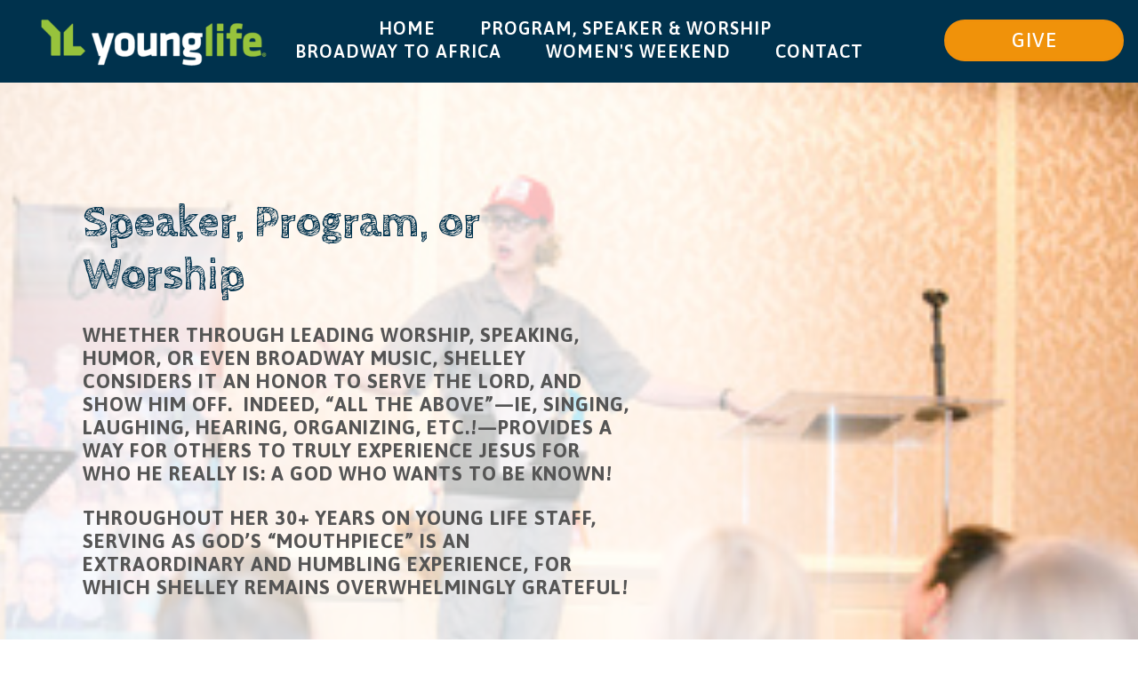

--- FILE ---
content_type: text/html
request_url: https://shelleyq.younglife.org/about-2/
body_size: 32636
content:
<!doctype html>
<html lang="en">
<head>
    <meta http-equiv="Content-type" content="text/html; charset=utf-8">
    <link rel="shortcut icon" type="image/svg+xml" href="https://dpbvj4a9anukr.cloudfront.net/846b4004-7989-4e48-9cf3-aa3dca341f35/f2a981f0-227c-4bad-854d-7bf68bced5ef/3fadd0f5c55f5a76aa613bf1db0be44f/Asset-1.svg">
    <!--[if lt IE 11]><link rel="shortcut icon" href="https://dpbvj4a9anukr.cloudfront.net/846b4004-7989-4e48-9cf3-aa3dca341f35/f2a981f0-227c-4bad-854d-7bf68bced5ef/3fadd0f5c55f5a76aa613bf1db0be44f/Asset-1.svg"><![endif]-->
    <title>Program, Speaker & Worship - Shelley Q Sadler 1166</title>
    <script>/Mobi/.test(navigator.appVersion)&&(document.documentElement.className+=" is-mobile")</script>
    <meta name="viewport" content="width=device-width,initial-scale=1">
    <meta name="twitter:card" content="summary_large_image">
    <meta name="twitter:title" content="Program, Speaker & Worship - Shelley Q Sadler 1166">
    <meta name="twitter:description" content="">
    <meta name="twitter:image" content="https://dpbvj4a9anukr.cloudfront.net/846b4004-7989-4e48-9cf3-aa3dca341f35/f2a981f0-227c-4bad-854d-7bf68bced5ef/3fadd0f5c55f5a76aa613bf1db0be44f/Asset-1.svg">
    <meta name="description" content="">
    <meta property="og:title" content="Program, Speaker & Worship - Shelley Q Sadler 1166">
    <meta property="og:description" content="">
    <meta property="og:image" content="https://dpbvj4a9anukr.cloudfront.net/846b4004-7989-4e48-9cf3-aa3dca341f35/f2a981f0-227c-4bad-854d-7bf68bced5ef/3fadd0f5c55f5a76aa613bf1db0be44f/Asset-1.svg">
    <meta property="og:image:secure_url" content="https://dpbvj4a9anukr.cloudfront.net/846b4004-7989-4e48-9cf3-aa3dca341f35/f2a981f0-227c-4bad-854d-7bf68bced5ef/3fadd0f5c55f5a76aa613bf1db0be44f/Asset-1.svg">
    <meta name="robots" content="index, follow">
    <link rel="canonical" href="https://shelleyq.younglife.org/about-2">
    <script>window.$bc_canPlayHLS=document.createElement("video").canPlayType("application/vnd.apple.mpegurl")</script>
    <style>@media print,screen{body{--bc-unitless-lh:1;border-right-style:none;font-style:normal;color:#000;font-weight:500;border-top-style:none;font-size:16px;font-family:Asap;text-align:left;text-indent:0;border-bottom-style:none;line-height:1.313;letter-spacing:1px;text-decoration:none;border-left-style:none;text-transform:none}.bc-grid-wrapper,.component-wrapper{position:relative;top:auto;left:auto;base-background-position-x:center;base-background-position-y:center;base-background-size:cover;base-background-repeat:no-repeat;base-background-attachment:local;base-border-style:solid;border-color:#000;border-width:1px;transition-timing-function:cubic-bezier(.42,0,.58,1);transition-duration:250ms;transition-delay:0s;transition-property:all}.focus-site-width,.root-site-width{width:100%}.bc-column,.bc-grid,.component-inner{base-border-style:solid;border-color:#000;border-width:1px;transition-timing-function:cubic-bezier(.42,0,.58,1);transition-duration:250ms;transition-delay:0s;transition-property:all}.bc-text-content h1,.bc-text-content h2,.bc-text-content h3,.bc-text-content h4,.bc-text-content h5,.bc-text-content h6{font-size:inherit}.bc-column{min-height:250px}.bc-container-wrapper{border-style:none;width:100%;transition-duration:250ms;transition-property:all;transition-delay:0s;border-color:#000;transition-timing-function:cubic-bezier(.42,0,.58,1);border-width:1px}.bc-embed>iframe,.component-inner{margin-top:0;margin-bottom:0;min-height:125px}.bc-li-wrapper>span .component-inner{min-height:0}.bc-ul-wrapper .component-inner{min-height:0}.bc-text-wrapper{width:100%;transition-timing-function:cubic-bezier(.42,0,.58,1);transition-duration:250ms;transition-delay:0s;transition-property:all}.bc-text-content .public-DraftEditor-content>div>*{margin-top:0;padding-top:0;padding-bottom:0;margin-bottom:24px;font-weight:inherit}.bc-image-wrapper{width:100%;float:left;transition-timing-function:cubic-bezier(.42,0,.58,1);transition-duration:250ms;transition-delay:0s;transition-property:all}.bc-text-content a{text-decoration:none;transition-timing-function:cubic-bezier(.42,0,.58,1);transition-duration:250ms;transition-delay:0s;transition-property:color}.bc-text-content .public-DraftEditor-content>div a,.bc-text-content .public-DraftEditor-content>div a:link{color:#3b6bfc;text-decoration:none}.bc-text-content .public-DraftEditor-content>div>p{font-family:Asap;font-size:16px;color:#00324d;font-weight:400;letter-spacing:normal;line-height:1.438}.bc-text-content .public-DraftEditor-content>div>h1{font-size:70px;line-height:1.086;font-weight:700;letter-spacing:3px;font-family:Asap;color:#00324d;text-transform:uppercase}.bc-text-content .public-DraftEditor-content>div>h2{font-size:70px;line-height:1.114;font-weight:700;font-family:"Cabin Sketch";color:#00324d;letter-spacing:1px}.bc-text-content .public-DraftEditor-content>div>h3{font-size:45px;line-height:1.133;font-weight:500;font-family:Asap;color:#6c0;letter-spacing:2px}.bc-text-content .public-DraftEditor-content>div>h4{font-size:49px;line-height:1.224;font-weight:700;font-family:"Cabin Sketch";color:#00324d;letter-spacing:normal}.bc-text-content .public-DraftEditor-content>div>h5{font-size:43px;line-height:1.465;color:#00324d;font-family:"Rock Salt";letter-spacing:2px}.bc-text-content .public-DraftEditor-content>div>h6{font-size:22px;line-height:1.227;font-family:Asap;color:#00324d}.bc-text-content .public-DraftEditor-content>div>blockquote{font-size:30px;font-family:Asap;color:#fff;line-height:1.1}.bc-text-content .public-DraftEditor-content>div>ol{margin-left:0;padding-left:32px;list-style-position:outside}.bc-text-content .public-DraftEditor-content>div>ol li{margin-bottom:11px}.bc-text-content .public-DraftEditor-content>div>ul{margin-left:0;padding-left:32px;list-style-position:outside}.bc-text-content .public-DraftEditor-content>div>ul li{margin-bottom:11px}.is-horizontal.bc-link-tree-wrapper{font-weight:600;font-family:Asap;font-size:20px;color:#fff;text-align:left;text-transform:uppercase;width:100%}.is-horizontal.bc-link-tree-wrapper>.component-inner{min-height:21px}.is-horizontal .bc-link-tree>.bc-ul>.bc-li-wrapper{margin-top:0;margin-bottom:0;margin-right:5px;margin-left:5px;color:#fff;letter-spacing:1px}.is-horizontal .bc-link-tree>.bc-ul>.bc-li-wrapper>span>.component-inner{padding-top:0;padding-bottom:0;padding-right:20px;padding-left:20px}.is-horizontal .bc-link-tree>.bc-ul>.bc-li-wrapper>span>.component-inner>.bc-li>span>.bc-ul-wrapper{transform:translateY(5px);transform-translate-y:5px}.is-horizontal .bc-li>span>.bc-ul-wrapper{background-color:#2e2e2e;color:#fff;padding-top:5px;padding-bottom:5px;width:200px}.is-horizontal .bc-li .bc-ul-wrapper .bc-ul-wrapper{transform:translateX(100%);transform-translate-x:100%}.is-horizontal .bc-li>span>.bc-ul-wrapper>.component-inner>.bc-ul>.bc-li-wrapper>span>.component-inner{padding-left:10px;padding-right:10px;padding-top:2px;padding-bottom:2px}.is-vertical.bc-link-tree-wrapper{font-weight:400;color:#f5f5f5;font-size:30px;line-height:1.333;text-align:center}.is-vertical.bc-link-tree-wrapper>.component-inner{min-height:21px}.is-vertical .bc-link-tree>.bc-ul>.bc-li-wrapper{display:block;width:100%;float:left}.is-vertical .bc-li>span>.bc-ul-wrapper{color:#999}.is-vertical .bc-li>span>.bc-ul-wrapper>.component-inner{padding-left:30px}.is-vertical .bc-li>span>.bc-ul-wrapper>.component-inner>.bc-ul>.bc-li-wrapper{display:block;width:100%;float:left}.is-vertical .bc-li>span>.bc-ul-wrapper>.component-inner>.bc-ul>.bc-li-wrapper>span>.component-inner{padding-left:10px;padding-right:10px}.lightbox-container{position:fixed;width:100%;min-height:100%;top:0;left:0;z-index:1000;background-color:#000;transform:scale(.9);transition-duration:250ms;transition-timing-function:cubic-bezier(.42,0,.58,1);transition-delay:0s}.lightbox-container.active{transform:scale(1)}.lightbox-container .slide,.lightbox-container .slide-cover>div{background-position-x:center;background-position-y:center;background-size:contain;background-repeat:no-repeat;background-attachment:local}.bc-gallery-wrapper>.component-inner{min-height:0}.bc-carousel-mode>.bc-carousel-wrapper,.bc-gallery-item-wrapper{transition-duration:.5s;transition-timing-function:cubic-bezier(.42,0,.58,1);transition-delay:0s}.lightbox-container>.bc-carousel-wrapper{transition-duration:.5s;transition-timing-function:cubic-bezier(.42,0,.58,1);transition-delay:0s}.bc-text-content .public-DraftEditor-content>div a:hover,.bc-text-content .public-DraftEditor-content>div a:link:hover,.gs-links.preview-hover .bc-text-content .public-DraftEditor-content>div a,.gs-links.preview-hover .bc-text-content .public-DraftEditor-content>div a:link{text-decoration:none;color:#fff}.bc-text-content .public-DraftEditor-content>div a:link:visited,.bc-text-content .public-DraftEditor-content>div a:visited,.gs-links.preview-visited .bc-text-content .public-DraftEditor-content>div a,.gs-links.preview-visited .bc-text-content .public-DraftEditor-content>div a:link{color:#883bfc;text-decoration:underline}.gs-horizontal-link-tree.preview-hover .is-horizontal.bc-link-tree-wrapper,.is-horizontal.bc-link-tree-wrapper:hover{color:#fff}.gs-horizontal-link-tree-li.preview-hover .is-horizontal .bc-link-tree>.bc-ul>.bc-li-wrapper,.is-horizontal .bc-link-tree>.bc-ul>.bc-li-wrapper:hover{color:#abd70f}.gs-horizontal-link-tree-ul.preview-hover .is-horizontal .bc-li>span>.bc-ul-wrapper,.is-horizontal .bc-li>span>.bc-ul-wrapper:hover{background-color:#00324d;color:#fff}.gs-horizontal-link-tree-li.preview-hover .is-horizontal .bc-link-tree>.bc-ul>.bc-li-wrapper .bc-li.bc-li,.is-horizontal .bc-link-tree>.bc-ul>.bc-li-wrapper .bc-li.bc-li:hover{text-decoration:none}}@media print,screen and (max-width:1024px){.bc-text-content .public-DraftEditor-content>div>p{font-size:19px;font-family:Asap}.bc-text-content .public-DraftEditor-content>div>h1{font-family:Asap;font-size:50px;color:#00324d}.bc-text-content .public-DraftEditor-content>div>h2{font-size:50px;line-height:1.1;letter-spacing:1px}.bc-text-content .public-DraftEditor-content>div>h3{font-size:35px}.bc-text-content .public-DraftEditor-content>div>h4{font-size:40px}.bc-text-content .public-DraftEditor-content>div>blockquote{font-size:19px;line-height:1.053}.is-horizontal.bc-link-tree-wrapper{font-size:16px;text-transform:uppercase;font-weight:600}body{background-color:#fff}.is-horizontal .bc-link-tree>.bc-ul>.bc-li-wrapper>span>.component-inner{padding-left:8px;padding-right:8px}}@media print,screen and (max-width:768px){.bc-text-content .public-DraftEditor-content>div>h1{color:#00324d}.bc-text-content .public-DraftEditor-content>div>blockquote{font-size:23px}.is-vertical.bc-link-tree-wrapper{font-size:21px;line-height:1.714;color:#fff;font-weight:600;text-align:center}.focus-site-width,.root-site-width{max-width:840px}}@media only screen and (max-width:480px){.bc-text-content .public-DraftEditor-content>div>h1{font-size:35px;line-height:1.371}.bc-text-content .public-DraftEditor-content>div>h3{font-size:24px;line-height:1.542}}/*! normalize.css v4.1.1 | MIT License | github.com/necolas/normalize.css */html{font-family:sans-serif;line-height:1.15;-ms-text-size-adjust:100%;-webkit-text-size-adjust:100%}body{margin:0}article,aside,details,figcaption,figure,footer,header,main,menu,nav,section,summary{display:block}audio,canvas,progress,video{display:inline-block}audio:not([controls]){display:none;height:0}progress{vertical-align:baseline}[hidden],template{display:none}a{background-color:transparent;-webkit-text-decoration-skip:objects}a:active,a:hover{outline-width:0}abbr[title]{border-bottom:none;text-decoration:underline;-webkit-text-decoration:underline dotted;text-decoration:underline dotted}b,strong{font-weight:inherit}b,strong{font-weight:bolder}dfn{font-style:italic}h1{font-size:2em;margin:.67em 0}mark{background-color:#ff0;color:#000}small{font-size:80%}sub,sup{font-size:75%;line-height:0;position:relative;vertical-align:baseline}sub{bottom:-.25em}sup{top:-.5em}img{border-style:none}svg:not(:root){overflow:hidden}code,kbd,pre,samp{font-family:monospace,monospace;font-size:1em}figure{margin:1em 40px}hr{box-sizing:content-box;height:0;overflow:visible}button,input,optgroup,select,textarea{font:inherit;margin:0}optgroup{font-weight:700}button,input{overflow:visible}button,select{text-transform:none}[type=reset],[type=submit],button,html [type=button]{-webkit-appearance:button}[type=button]::-moz-focus-inner,[type=reset]::-moz-focus-inner,[type=submit]::-moz-focus-inner,button::-moz-focus-inner{border-style:none;padding:0}[type=button]:-moz-focusring,[type=reset]:-moz-focusring,[type=submit]:-moz-focusring,button:-moz-focusring{outline:1px dotted ButtonText}fieldset{border:1px solid silver;margin:0 2px;padding:.35em .625em .75em}legend{box-sizing:border-box;color:inherit;display:table;max-width:100%;padding:0;white-space:normal}textarea{overflow:auto}[type=checkbox],[type=radio]{box-sizing:border-box;padding:0}[type=number]::-webkit-inner-spin-button,[type=number]::-webkit-outer-spin-button{height:auto}[type=search]{-webkit-appearance:textfield;outline-offset:-2px}[type=search]::-webkit-search-cancel-button,[type=search]::-webkit-search-decoration{-webkit-appearance:none}::-webkit-input-placeholder{color:inherit;opacity:.54}::-webkit-file-upload-button{-webkit-appearance:button;font:inherit}.animated{-webkit-animation-duration:1s;animation-duration:1s;-webkit-animation-delay:0s;animation-delay:0s;-webkit-animation-fill-mode:both;animation-fill-mode:both}@-webkit-keyframes fadeIn{0%{opacity:0}to{opacity:1}}@keyframes fadeIn{0%{opacity:0}to{opacity:1}}.fadeIn{-webkit-animation-name:fadeIn;animation-name:fadeIn}@-webkit-keyframes fadeInUp{0%{opacity:0;-webkit-transform:translateY(20px);transform:translateY(20px)}to{opacity:1;-webkit-transform:translateY(0);transform:translateY(0)}}@keyframes fadeInUp{0%{opacity:0;-webkit-transform:translateY(20px);transform:translateY(20px)}to{opacity:1;-webkit-transform:translateY(0);transform:translateY(0)}}.fadeInUp{-webkit-animation-name:fadeInUp;animation-name:fadeInUp}@-webkit-keyframes fadeInDown{0%{opacity:0;-webkit-transform:translateY(-20px);transform:translateY(-20px)}to{opacity:1;-webkit-transform:translateY(0);transform:translateY(0)}}@keyframes fadeInDown{0%{opacity:0;-webkit-transform:translateY(-20px);transform:translateY(-20px)}to{opacity:1;-webkit-transform:translateY(0);transform:translateY(0)}}.fadeInDown{-webkit-animation-name:fadeInDown;animation-name:fadeInDown}@-webkit-keyframes fadeInLeft{0%{opacity:0;-webkit-transform:translateX(-20px);transform:translateX(-20px)}to{opacity:1;-webkit-transform:translateX(0);transform:translateX(0)}}@keyframes fadeInLeft{0%{opacity:0;-webkit-transform:translateX(-20px);transform:translateX(-20px)}to{opacity:1;-webkit-transform:translateX(0);transform:translateX(0)}}.fadeInLeft{-webkit-animation-name:fadeInLeft;animation-name:fadeInLeft}@-webkit-keyframes fadeInRight{0%{opacity:0;-webkit-transform:translateX(20px);transform:translateX(20px)}to{opacity:1;-webkit-transform:translateX(0);transform:translateX(0)}}@keyframes fadeInRight{0%{opacity:0;-webkit-transform:translateX(20px);transform:translateX(20px)}to{opacity:1;-webkit-transform:translateX(0);transform:translateX(0)}}.fadeInRight{-webkit-animation-name:fadeInRight;animation-name:fadeInRight}@-webkit-keyframes fadeInUpBig{0%{opacity:0;-webkit-transform:translateY(2000px);transform:translateY(2000px)}to{opacity:1;-webkit-transform:translateY(0);transform:translateY(0)}}@keyframes fadeInUpBig{0%{opacity:0;-webkit-transform:translateY(2000px);transform:translateY(2000px)}to{opacity:1;-webkit-transform:translateY(0);transform:translateY(0)}}.fadeInUpBig{-webkit-animation-name:fadeInUpBig;animation-name:fadeInUpBig}@-webkit-keyframes fadeInDownBig{0%{opacity:0;-webkit-transform:translateY(-2000px);transform:translateY(-2000px)}to{opacity:1;-webkit-transform:translateY(0);transform:translateY(0)}}@keyframes fadeInDownBig{0%{opacity:0;-webkit-transform:translateY(-2000px);transform:translateY(-2000px)}to{opacity:1;-webkit-transform:translateY(0);transform:translateY(0)}}.fadeInDownBig{-webkit-animation-name:fadeInDownBig;animation-name:fadeInDownBig}@-webkit-keyframes fadeInLeftBig{0%{opacity:0;-webkit-transform:translateX(-2000px);transform:translateX(-2000px)}to{opacity:1;-webkit-transform:translateX(0);transform:translateX(0)}}@keyframes fadeInLeftBig{0%{opacity:0;-webkit-transform:translateX(-2000px);transform:translateX(-2000px)}to{opacity:1;-webkit-transform:translateX(0);transform:translateX(0)}}.fadeInLeftBig{-webkit-animation-name:fadeInLeftBig;animation-name:fadeInLeftBig}@-webkit-keyframes fadeInRightBig{0%{opacity:0;-webkit-transform:translateX(2000px);transform:translateX(2000px)}to{opacity:1;-webkit-transform:translateX(0);transform:translateX(0)}}@keyframes fadeInRightBig{0%{opacity:0;-webkit-transform:translateX(2000px);transform:translateX(2000px)}to{opacity:1;-webkit-transform:translateX(0);transform:translateX(0)}}.fadeInRightBig{-webkit-animation-name:fadeInRightBig;animation-name:fadeInRightBig}@-webkit-keyframes fadeOut{0%{opacity:1}to{opacity:0}}@keyframes fadeOut{0%{opacity:1}to{opacity:0}}.fadeOut{-webkit-animation-name:fadeOut;animation-name:fadeOut}@-webkit-keyframes fadeOutDown{0%{opacity:1;-webkit-transform:translateY(0);transform:translateY(0)}to{opacity:0;-webkit-transform:translateY(20px);transform:translateY(20px)}}@keyframes fadeOutDown{0%{opacity:1;-webkit-transform:translateY(0);transform:translateY(0)}to{opacity:0;-webkit-transform:translateY(20px);transform:translateY(20px)}}.fadeOutDown{-webkit-animation-name:fadeOutDown;animation-name:fadeOutDown}@-webkit-keyframes fadeOutDownBig{0%{opacity:1;-webkit-transform:translateY(0);transform:translateY(0)}to{opacity:0;-webkit-transform:translateY(2000px);transform:translateY(2000px)}}@keyframes fadeOutDownBig{0%{opacity:1;-webkit-transform:translateY(0);transform:translateY(0)}to{opacity:0;-webkit-transform:translateY(2000px);transform:translateY(2000px)}}.fadeOutDownBig{-webkit-animation-name:fadeOutDownBig;animation-name:fadeOutDownBig}@-webkit-keyframes fadeOutLeft{0%{opacity:1;-webkit-transform:translateX(0);transform:translateX(0)}to{opacity:0;-webkit-transform:translateX(-20px);transform:translateX(-20px)}}@keyframes fadeOutLeft{0%{opacity:1;-webkit-transform:translateX(0);transform:translateX(0)}to{opacity:0;-webkit-transform:translateX(-20px);transform:translateX(-20px)}}.fadeOutLeft{-webkit-animation-name:fadeOutLeft;animation-name:fadeOutLeft}@-webkit-keyframes fadeOutLeftBig{0%{opacity:1;-webkit-transform:translateX(0);transform:translateX(0)}to{opacity:0;-webkit-transform:translateX(-2000px);transform:translateX(-2000px)}}@keyframes fadeOutLeftBig{0%{opacity:1;-webkit-transform:translateX(0);transform:translateX(0)}to{opacity:0;-webkit-transform:translateX(-2000px);transform:translateX(-2000px)}}.fadeOutLeftBig{-webkit-animation-name:fadeOutLeftBig;animation-name:fadeOutLeftBig}@-webkit-keyframes fadeOutRight{0%{opacity:1;-webkit-transform:translateX(0);transform:translateX(0)}to{opacity:0;-webkit-transform:translateX(20px);transform:translateX(20px)}}@keyframes fadeOutRight{0%{opacity:1;-webkit-transform:translateX(0);transform:translateX(0)}to{opacity:0;-webkit-transform:translateX(20px);transform:translateX(20px)}}.fadeOutRight{-webkit-animation-name:fadeOutRight;animation-name:fadeOutRight}@-webkit-keyframes fadeOutRightBig{0%{opacity:1;-webkit-transform:translateX(0);transform:translateX(0)}to{opacity:0;-webkit-transform:translateX(2000px);transform:translateX(2000px)}}@keyframes fadeOutRightBig{0%{opacity:1;-webkit-transform:translateX(0);transform:translateX(0)}to{opacity:0;-webkit-transform:translateX(2000px);transform:translateX(2000px)}}.fadeOutRightBig{-webkit-animation-name:fadeOutRightBig;animation-name:fadeOutRightBig}@-webkit-keyframes fadeOutUp{0%{opacity:1;-webkit-transform:translateY(0);transform:translateY(0)}to{opacity:0;-webkit-transform:translateY(-20px);transform:translateY(-20px)}}@keyframes fadeOutUp{0%{opacity:1;-webkit-transform:translateY(0);transform:translateY(0)}to{opacity:0;-webkit-transform:translateY(-20px);transform:translateY(-20px)}}.fadeOutUp{-webkit-animation-name:fadeOutUp;animation-name:fadeOutUp}@-webkit-keyframes fadeOutUpBig{0%{opacity:1;-webkit-transform:translateY(0);transform:translateY(0)}to{opacity:0;-webkit-transform:translateY(-2000px);transform:translateY(-2000px)}}@keyframes fadeOutUpBig{0%{opacity:1;-webkit-transform:translateY(0);transform:translateY(0)}to{opacity:0;-webkit-transform:translateY(-2000px);transform:translateY(-2000px)}}.fadeOutUpBig{-webkit-animation-name:fadeOutUpBig;animation-name:fadeOutUpBig}@-webkit-keyframes scaleIn{0%{opacity:0;-webkit-transform:scale(.3);transform:scale(.3)}to{opacity:1;-webkit-transform:scale(1);transform:scale(1)}}@keyframes scaleIn{0%{opacity:0;-webkit-transform:scale(.3);transform:scale(.3)}to{opacity:1;-webkit-transform:scale(1);transform:scale(1)}}.scaleIn{-webkit-animation-name:scaleIn;animation-name:scaleIn}@-webkit-keyframes bounceIn{0%{opacity:0;-webkit-transform:scale(.3);transform:scale(.3)}50%{opacity:1;-webkit-transform:scale(1.05);transform:scale(1.05)}70%{-webkit-transform:scale(.9);transform:scale(.9)}to{opacity:1;-webkit-transform:scale(1);transform:scale(1)}}@keyframes bounceIn{0%{opacity:0;-webkit-transform:scale(.3);transform:scale(.3)}50%{opacity:1;-webkit-transform:scale(1.05);transform:scale(1.05)}70%{-webkit-transform:scale(.9);transform:scale(.9)}to{opacity:1;-webkit-transform:scale(1);transform:scale(1)}}.bounceIn{-webkit-animation-name:bounceIn;animation-name:bounceIn}@-webkit-keyframes bounceInUp{0%{opacity:0;-webkit-transform:translateY(2000px);transform:translateY(2000px)}60%{opacity:1;-webkit-transform:translateY(-30px);transform:translateY(-30px)}80%{-webkit-transform:translateY(10px);transform:translateY(10px)}to{opacity:1;-webkit-transform:translateY(0);transform:translateY(0)}}@keyframes bounceInUp{0%{opacity:0;-webkit-transform:translateY(2000px);transform:translateY(2000px)}60%{opacity:1;-webkit-transform:translateY(-30px);transform:translateY(-30px)}80%{-webkit-transform:translateY(10px);transform:translateY(10px)}to{opacity:1;-webkit-transform:translateY(0);transform:translateY(0)}}.bounceInUp{-webkit-animation-name:bounceInUp;animation-name:bounceInUp}@-webkit-keyframes bounceInDown{0%{opacity:0;-webkit-transform:translateY(-2000px);transform:translateY(-2000px)}60%{opacity:1;-webkit-transform:translateY(30px);transform:translateY(30px)}80%{-webkit-transform:translateY(-10px);transform:translateY(-10px)}to{opacity:1;-webkit-transform:translateY(0);transform:translateY(0)}}@keyframes bounceInDown{0%{opacity:0;-webkit-transform:translateY(-2000px);transform:translateY(-2000px)}60%{opacity:1;-webkit-transform:translateY(30px);transform:translateY(30px)}80%{-webkit-transform:translateY(-10px);transform:translateY(-10px)}to{opacity:1;-webkit-transform:translateY(0);transform:translateY(0)}}.bounceInDown{-webkit-animation-name:bounceInDown;animation-name:bounceInDown}@-webkit-keyframes bounceInLeft{0%{opacity:0;-webkit-transform:translateX(-2000px);transform:translateX(-2000px)}60%{opacity:1;-webkit-transform:translateX(30px);transform:translateX(30px)}80%{-webkit-transform:translateX(-10px);transform:translateX(-10px)}to{opacity:1;-webkit-transform:translateX(0);transform:translateX(0)}}@keyframes bounceInLeft{0%{opacity:0;-webkit-transform:translateX(-2000px);transform:translateX(-2000px)}60%{opacity:1;-webkit-transform:translateX(30px);transform:translateX(30px)}80%{-webkit-transform:translateX(-10px);transform:translateX(-10px)}to{opacity:1;-webkit-transform:translateX(0);transform:translateX(0)}}.bounceInLeft{-webkit-animation-name:bounceInLeft;animation-name:bounceInLeft}@-webkit-keyframes bounceInRight{0%{opacity:0;-webkit-transform:translateX(2000px);transform:translateX(2000px)}60%{opacity:1;-webkit-transform:translateX(-30px);transform:translateX(-30px)}80%{-webkit-transform:translateX(10px);transform:translateX(10px)}to{opacity:1;-webkit-transform:translateX(0);transform:translateX(0)}}@keyframes bounceInRight{0%{opacity:0;-webkit-transform:translateX(2000px);transform:translateX(2000px)}60%{opacity:1;-webkit-transform:translateX(-30px);transform:translateX(-30px)}80%{-webkit-transform:translateX(10px);transform:translateX(10px)}to{opacity:1;-webkit-transform:translateX(0);transform:translateX(0)}}.bounceInRight{-webkit-animation-name:bounceInRight;animation-name:bounceInRight}@-webkit-keyframes bounceOut{0%{opacity:1;-webkit-transform:scale(1);transform:scale(1)}25%{-webkit-transform:scale(.95);transform:scale(.95)}50%{opacity:1;-webkit-transform:scale(1.1);transform:scale(1.1)}to{opacity:0;-webkit-transform:scale(.3);transform:scale(.3)}}@keyframes bounceOut{0%{opacity:1;-webkit-transform:scale(1);transform:scale(1)}25%{-webkit-transform:scale(.95);transform:scale(.95)}50%{opacity:1;-webkit-transform:scale(1.1);transform:scale(1.1)}to{opacity:0;-webkit-transform:scale(.3);transform:scale(.3)}}.bounceOut{-webkit-animation-name:bounceOut;animation-name:bounceOut}@-webkit-keyframes bounceOutDown{0%{opacity:1;-webkit-transform:translateY(0);transform:translateY(0)}20%{opacity:1;-webkit-transform:translateY(-20px);transform:translateY(-20px)}to{opacity:0;-webkit-transform:translateY(2000px);transform:translateY(2000px)}}@keyframes bounceOutDown{0%{opacity:1;-webkit-transform:translateY(0);transform:translateY(0)}20%{opacity:1;-webkit-transform:translateY(-20px);transform:translateY(-20px)}to{opacity:0;-webkit-transform:translateY(2000px);transform:translateY(2000px)}}.bounceOutDown{-webkit-animation-name:bounceOutDown;animation-name:bounceOutDown}@-webkit-keyframes bounceOutLeft{0%{opacity:1;-webkit-transform:translateX(0);transform:translateX(0)}20%{opacity:1;-webkit-transform:translateX(20px);transform:translateX(20px)}to{opacity:0;-webkit-transform:translateX(-2000px);transform:translateX(-2000px)}}@keyframes bounceOutLeft{0%{opacity:1;-webkit-transform:translateX(0);transform:translateX(0)}20%{opacity:1;-webkit-transform:translateX(20px);transform:translateX(20px)}to{opacity:0;-webkit-transform:translateX(-2000px);transform:translateX(-2000px)}}.bounceOutLeft{-webkit-animation-name:bounceOutLeft;animation-name:bounceOutLeft}@-webkit-keyframes bounceOutRight{0%{opacity:1;-webkit-transform:translateX(0);transform:translateX(0)}20%{opacity:1;-webkit-transform:translateX(-20px);transform:translateX(-20px)}to{opacity:0;-webkit-transform:translateX(2000px);transform:translateX(2000px)}}@keyframes bounceOutRight{0%{opacity:1;-webkit-transform:translateX(0);transform:translateX(0)}20%{opacity:1;-webkit-transform:translateX(-20px);transform:translateX(-20px)}to{opacity:0;-webkit-transform:translateX(2000px);transform:translateX(2000px)}}.bounceOutRight{-webkit-animation-name:bounceOutRight;animation-name:bounceOutRight}@-webkit-keyframes bounceOutUp{0%{opacity:1;-webkit-transform:translateY(0);transform:translateY(0)}20%{opacity:1;-webkit-transform:translateY(20px);transform:translateY(20px)}to{opacity:0;-webkit-transform:translateY(-2000px);transform:translateY(-2000px)}}@keyframes bounceOutUp{0%{opacity:1;-webkit-transform:translateY(0);transform:translateY(0)}20%{opacity:1;-webkit-transform:translateY(20px);transform:translateY(20px)}to{opacity:0;-webkit-transform:translateY(-2000px);transform:translateY(-2000px)}}.bounceOutUp{-webkit-animation-name:bounceOutUp;animation-name:bounceOutUp}@-webkit-keyframes flipInX{0%{-webkit-transform:perspective(400px) rotateX(90deg);transform:perspective(400px) rotateX(90deg);opacity:0}to{-webkit-transform:perspective(400px) rotateX(0);transform:perspective(400px) rotateX(0);opacity:1}}@keyframes flipInX{0%{-webkit-transform:perspective(400px) rotateX(90deg);transform:perspective(400px) rotateX(90deg);opacity:0}to{-webkit-transform:perspective(400px) rotateX(0);transform:perspective(400px) rotateX(0);opacity:1}}.flipInX{-webkit-animation-name:flipInX;animation-name:flipInX}@-webkit-keyframes flipInY{0%{-webkit-transform:perspective(400px) rotateY(90deg);transform:perspective(400px) rotateY(90deg);opacity:0;-webkit-backface-visibility:visible;backface-visibility:visible}to{-webkit-transform:perspective(400px) rotateY(0);transform:perspective(400px) rotateY(0);opacity:1;-webkit-backface-visibility:visible;backface-visibility:visible}}@keyframes flipInY{0%{-webkit-transform:perspective(400px) rotateY(90deg);transform:perspective(400px) rotateY(90deg);opacity:0;-webkit-backface-visibility:visible;backface-visibility:visible}to{-webkit-transform:perspective(400px) rotateY(0);transform:perspective(400px) rotateY(0);opacity:1;-webkit-backface-visibility:visible;backface-visibility:visible}}.flipInY{-webkit-animation-name:flipInY;animation-name:flipInY}@-webkit-keyframes flipOutX{0%{-webkit-transform:perspective(400px) rotateX(0);transform:perspective(400px) rotateX(0);opacity:1;-webkit-backface-visibility:visible;backface-visibility:visible}to{-webkit-transform:perspective(400px) rotateX(90deg);transform:perspective(400px) rotateX(90deg);opacity:0;-webkit-backface-visibility:visible;backface-visibility:visible}}@keyframes flipOutX{0%{-webkit-transform:perspective(400px) rotateX(0);transform:perspective(400px) rotateX(0);opacity:1;-webkit-backface-visibility:visible;backface-visibility:visible}to{-webkit-transform:perspective(400px) rotateX(90deg);transform:perspective(400px) rotateX(90deg);opacity:0;-webkit-backface-visibility:visible;backface-visibility:visible}}.flipOutX{-webkit-animation-name:flipOutX;animation-name:flipOutX}@-webkit-keyframes flipOutY{0%{-webkit-transform:perspective(400px) rotateY(0);transform:perspective(400px) rotateY(0);opacity:1;-webkit-backface-visibility:visible;backface-visibility:visible}to{-webkit-transform:perspective(400px) rotateY(90deg);transform:perspective(400px) rotateY(90deg);opacity:0;-webkit-backface-visibility:visible;backface-visibility:visible}}@keyframes flipOutY{0%{-webkit-transform:perspective(400px) rotateY(0);transform:perspective(400px) rotateY(0);opacity:1;-webkit-backface-visibility:visible;backface-visibility:visible}to{-webkit-transform:perspective(400px) rotateY(90deg);transform:perspective(400px) rotateY(90deg);opacity:0;-webkit-backface-visibility:visible;backface-visibility:visible}}.flipOutY{-webkit-animation-name:flipOutY;animation-name:flipOutY}@-webkit-keyframes lightSpeedIn{0%{-webkit-transform:translateX(100%) skewX(-30deg);transform:translateX(100%) skewX(-30deg);opacity:0;-webkit-animation-timing-function:ease-out;animation-timing-function:ease-out}60%{-webkit-transform:translateX(-20%) skewX(30deg);transform:translateX(-20%) skewX(30deg);opacity:1}80%{-webkit-transform:translateX(0) skewX(-15deg);transform:translateX(0) skewX(-15deg);opacity:1}to{-webkit-transform:translateX(0) skewX(0);transform:translateX(0) skewX(0);opacity:1;-webkit-animation-timing-function:ease-out;animation-timing-function:ease-out}}@keyframes lightSpeedIn{0%{-webkit-transform:translateX(100%) skewX(-30deg);transform:translateX(100%) skewX(-30deg);opacity:0;-webkit-animation-timing-function:ease-out;animation-timing-function:ease-out}60%{-webkit-transform:translateX(-20%) skewX(30deg);transform:translateX(-20%) skewX(30deg);opacity:1}80%{-webkit-transform:translateX(0) skewX(-15deg);transform:translateX(0) skewX(-15deg);opacity:1}to{-webkit-transform:translateX(0) skewX(0);transform:translateX(0) skewX(0);opacity:1;-webkit-animation-timing-function:ease-out;animation-timing-function:ease-out}}.lightSpeedIn{-webkit-animation-name:lightSpeedIn;animation-name:lightSpeedIn}@-webkit-keyframes lightSpeedOut{0%{-webkit-transform:translateX(0) skewX(0);transform:translateX(0) skewX(0);opacity:1;-webkit-animation-timing-function:ease-in;animation-timing-function:ease-in}to{-webkit-transform:translateX(100%) skewX(-30deg);transform:translateX(100%) skewX(-30deg);opacity:0;-webkit-animation-timing-function:ease-in;animation-timing-function:ease-in}}@keyframes lightSpeedOut{0%{-webkit-transform:translateX(0) skewX(0);transform:translateX(0) skewX(0);opacity:1;-webkit-animation-timing-function:ease-in;animation-timing-function:ease-in}to{-webkit-transform:translateX(100%) skewX(-30deg);transform:translateX(100%) skewX(-30deg);opacity:0;-webkit-animation-timing-function:ease-in;animation-timing-function:ease-in}}.lightSpeedOut{-webkit-animation-name:lightSpeedOut;animation-name:lightSpeedOut}@-webkit-keyframes rollIn{0%{opacity:0;-webkit-transform:translateX(-100%) rotate(-120deg);transform:translateX(-100%) rotate(-120deg)}to{opacity:1;-webkit-transform:translateX(0) rotate(0);transform:translateX(0) rotate(0)}}@keyframes rollIn{0%{opacity:0;-webkit-transform:translateX(-100%) rotate(-120deg);transform:translateX(-100%) rotate(-120deg)}to{opacity:1;-webkit-transform:translateX(0) rotate(0);transform:translateX(0) rotate(0)}}.rollIn{-webkit-animation-name:rollIn;animation-name:rollIn}@-webkit-keyframes rollOut{0%{opacity:1;-webkit-transform:translateX(0) rotate(0);transform:translateX(0) rotate(0)}to{opacity:0;-webkit-transform:translateX(100%) rotate(120deg);transform:translateX(100%) rotate(120deg)}}@keyframes rollOut{0%{opacity:1;-webkit-transform:translateX(0) rotate(0);transform:translateX(0) rotate(0)}to{opacity:0;-webkit-transform:translateX(100%) rotate(120deg);transform:translateX(100%) rotate(120deg)}}.rollOut{-webkit-animation-name:rollOut;animation-name:rollOut}@-webkit-keyframes spinIn{0%{-webkit-transform-origin:center center;transform-origin:center center;-webkit-transform:rotate(-200deg);transform:rotate(-200deg);opacity:0}to{-webkit-transform-origin:center center;transform-origin:center center;-webkit-transform:rotate(0);transform:rotate(0);opacity:1}}@keyframes spinIn{0%{-webkit-transform-origin:center center;transform-origin:center center;-webkit-transform:rotate(-200deg);transform:rotate(-200deg);opacity:0}to{-webkit-transform-origin:center center;transform-origin:center center;-webkit-transform:rotate(0);transform:rotate(0);opacity:1}}.rotateIn{-webkit-animation-name:spinIn;animation-name:spinIn}@-webkit-keyframes spinInDownLeft{0%{-webkit-transform-origin:left bottom;transform-origin:left bottom;-webkit-transform:rotate(-90deg);transform:rotate(-90deg);opacity:0}to{-webkit-transform-origin:left bottom;transform-origin:left bottom;-webkit-transform:rotate(0);transform:rotate(0);opacity:1}}@keyframes spinInDownLeft{0%{-webkit-transform-origin:left bottom;transform-origin:left bottom;-webkit-transform:rotate(-90deg);transform:rotate(-90deg);opacity:0}to{-webkit-transform-origin:left bottom;transform-origin:left bottom;-webkit-transform:rotate(0);transform:rotate(0);opacity:1}}.rotateInDownLeft{-webkit-animation-name:spinInDownLeft;animation-name:spinInDownLeft}@-webkit-keyframes spinInDownRight{0%{-webkit-transform-origin:right bottom;transform-origin:right bottom;-webkit-transform:rotate(90deg);transform:rotate(90deg);opacity:0}to{-webkit-transform-origin:right bottom;transform-origin:right bottom;-webkit-transform:rotate(0);transform:rotate(0);opacity:1}}@keyframes spinInDownRight{0%{-webkit-transform-origin:right bottom;transform-origin:right bottom;-webkit-transform:rotate(90deg);transform:rotate(90deg);opacity:0}to{-webkit-transform-origin:right bottom;transform-origin:right bottom;-webkit-transform:rotate(0);transform:rotate(0);opacity:1}}.rotateInDownRight{-webkit-animation-name:spinInDownRight;animation-name:spinInDownRight}@-webkit-keyframes spinInUpLeft{0%{-webkit-transform-origin:left bottom;transform-origin:left bottom;-webkit-transform:rotate(90deg);transform:rotate(90deg);opacity:0}to{-webkit-transform-origin:left bottom;transform-origin:left bottom;-webkit-transform:rotate(0);transform:rotate(0);opacity:1}}@keyframes spinInUpLeft{0%{-webkit-transform-origin:left bottom;transform-origin:left bottom;-webkit-transform:rotate(90deg);transform:rotate(90deg);opacity:0}to{-webkit-transform-origin:left bottom;transform-origin:left bottom;-webkit-transform:rotate(0);transform:rotate(0);opacity:1}}.rotateInUpLeft{-webkit-animation-name:spinInUpLeft;animation-name:spinInUpLeft}@-webkit-keyframes spinInUpRight{0%{-webkit-transform-origin:right bottom;transform-origin:right bottom;-webkit-transform:rotate(-90deg);transform:rotate(-90deg);opacity:0}to{-webkit-transform-origin:right bottom;transform-origin:right bottom;-webkit-transform:rotate(0);transform:rotate(0);opacity:1}}@keyframes spinInUpRight{0%{-webkit-transform-origin:right bottom;transform-origin:right bottom;-webkit-transform:rotate(-90deg);transform:rotate(-90deg);opacity:0}to{-webkit-transform-origin:right bottom;transform-origin:right bottom;-webkit-transform:rotate(0);transform:rotate(0);opacity:1}}.rotateInUpRight{-webkit-animation-name:spinInUpRight;animation-name:spinInUpRight}@-webkit-keyframes spinOut{0%{-webkit-transform-origin:center center;transform-origin:center center;-webkit-transform:rotate(0);transform:rotate(0);opacity:1}to{-webkit-transform-origin:center center;transform-origin:center center;-webkit-transform:rotate(200deg);transform:rotate(200deg);opacity:0}}@keyframes spinOut{0%{-webkit-transform-origin:center center;transform-origin:center center;-webkit-transform:rotate(0);transform:rotate(0);opacity:1}to{-webkit-transform-origin:center center;transform-origin:center center;-webkit-transform:rotate(200deg);transform:rotate(200deg);opacity:0}}.rotateOut{-webkit-animation-name:spinOut;animation-name:spinOut}@-webkit-keyframes spinOutDownLeft{0%{-webkit-transform-origin:left bottom;transform-origin:left bottom;-webkit-transform:rotate(0);transform:rotate(0);opacity:1}to{-webkit-transform-origin:left bottom;transform-origin:left bottom;-webkit-transform:rotate(90deg);transform:rotate(90deg);opacity:0}}@keyframes spinOutDownLeft{0%{-webkit-transform-origin:left bottom;transform-origin:left bottom;-webkit-transform:rotate(0);transform:rotate(0);opacity:1}to{-webkit-transform-origin:left bottom;transform-origin:left bottom;-webkit-transform:rotate(90deg);transform:rotate(90deg);opacity:0}}.rotateOutDownLeft{-webkit-animation-name:spinOutDownLeft;animation-name:spinOutDownLeft}@-webkit-keyframes spinOutDownRight{0%{-webkit-transform-origin:right bottom;transform-origin:right bottom;-webkit-transform:rotate(0);transform:rotate(0);opacity:1}to{-webkit-transform-origin:right bottom;transform-origin:right bottom;-webkit-transform:rotate(-90deg);transform:rotate(-90deg);opacity:0}}@keyframes spinOutDownRight{0%{-webkit-transform-origin:right bottom;transform-origin:right bottom;-webkit-transform:rotate(0);transform:rotate(0);opacity:1}to{-webkit-transform-origin:right bottom;transform-origin:right bottom;-webkit-transform:rotate(-90deg);transform:rotate(-90deg);opacity:0}}.rotateOutDownRight{-webkit-animation-name:spinOutDownRight;animation-name:spinOutDownRight}@-webkit-keyframes spinOutUpLeft{0%{-webkit-transform-origin:left bottom;transform-origin:left bottom;-webkit-transform:rotate(0);transform:rotate(0);opacity:1}to{-webkit-transform-origin:left bottom;transform-origin:left bottom;-webkit-transform:rotate(-90deg);transform:rotate(-90deg);opacity:0}}@keyframes spinOutUpLeft{0%{-webkit-transform-origin:left bottom;transform-origin:left bottom;-webkit-transform:rotate(0);transform:rotate(0);opacity:1}to{-webkit-transform-origin:left bottom;transform-origin:left bottom;-webkit-transform:rotate(-90deg);transform:rotate(-90deg);opacity:0}}.rotateOutUpLeft{-webkit-animation-name:spinOutUpLeft;animation-name:spinOutUpLeft}@-webkit-keyframes spinOutUpRight{0%{-webkit-transform-origin:right bottom;transform-origin:right bottom;-webkit-transform:rotate(0);transform:rotate(0);opacity:1}to{-webkit-transform-origin:right bottom;transform-origin:right bottom;-webkit-transform:rotate(90deg);transform:rotate(90deg);opacity:0}}@keyframes spinOutUpRight{0%{-webkit-transform-origin:right bottom;transform-origin:right bottom;-webkit-transform:rotate(0);transform:rotate(0);opacity:1}to{-webkit-transform-origin:right bottom;transform-origin:right bottom;-webkit-transform:rotate(90deg);transform:rotate(90deg);opacity:0}}.rotateOutUpRight{-webkit-animation-name:spinOutUpRight;animation-name:spinOutUpRight}@-webkit-keyframes flip{0%{opacity:1;-webkit-transform:perspective(400px) rotateY(0);transform:perspective(400px) rotateY(0);-webkit-animation-timing-function:ease-out;animation-timing-function:ease-out;-webkit-backface-visibility:visible;backface-visibility:visible;-webkit-transform-style:preserve-3d;transform-style:preserve-3d}40%{-webkit-transform:perspective(400px) translateZ(150px) rotateY(170deg);transform:perspective(400px) translateZ(150px) rotateY(170deg);-webkit-animation-timing-function:ease-out;animation-timing-function:ease-out}50%{-webkit-transform:perspective(400px) translateZ(150px) rotateY(190deg) scale(1);transform:perspective(400px) translateZ(150px) rotateY(190deg) scale(1);-webkit-animation-timing-function:ease-in;animation-timing-function:ease-in}80%{-webkit-transform:perspective(400px) rotateY(1turn) scale(.95);transform:perspective(400px) rotateY(1turn) scale(.95);-webkit-animation-timing-function:ease-in;animation-timing-function:ease-in}to{opacity:1;-webkit-transform:perspective(400px) scale(1);transform:perspective(400px) scale(1);-webkit-animation-timing-function:ease-in;animation-timing-function:ease-in;-webkit-backface-visibility:visible;backface-visibility:visible;-webkit-transform-style:preserve-3d;transform-style:preserve-3d}}@keyframes flip{0%{opacity:1;-webkit-transform:perspective(400px) rotateY(0);transform:perspective(400px) rotateY(0);-webkit-animation-timing-function:ease-out;animation-timing-function:ease-out;-webkit-backface-visibility:visible;backface-visibility:visible;-webkit-transform-style:preserve-3d;transform-style:preserve-3d}40%{-webkit-transform:perspective(400px) translateZ(150px) rotateY(170deg);transform:perspective(400px) translateZ(150px) rotateY(170deg);-webkit-animation-timing-function:ease-out;animation-timing-function:ease-out}50%{-webkit-transform:perspective(400px) translateZ(150px) rotateY(190deg) scale(1);transform:perspective(400px) translateZ(150px) rotateY(190deg) scale(1);-webkit-animation-timing-function:ease-in;animation-timing-function:ease-in}80%{-webkit-transform:perspective(400px) rotateY(1turn) scale(.95);transform:perspective(400px) rotateY(1turn) scale(.95);-webkit-animation-timing-function:ease-in;animation-timing-function:ease-in}to{opacity:1;-webkit-transform:perspective(400px) scale(1);transform:perspective(400px) scale(1);-webkit-animation-timing-function:ease-in;animation-timing-function:ease-in;-webkit-backface-visibility:visible;backface-visibility:visible;-webkit-transform-style:preserve-3d;transform-style:preserve-3d}}.flip{-webkit-animation-name:flip;animation-name:flip}@-webkit-keyframes pulse{0%{opacity:1;-webkit-transform:scale(1);transform:scale(1)}50%{-webkit-transform:scale(1.1);transform:scale(1.1)}to{opacity:1;-webkit-transform:scale(1);transform:scale(1)}}@keyframes pulse{0%{opacity:1;-webkit-transform:scale(1);transform:scale(1)}50%{-webkit-transform:scale(1.1);transform:scale(1.1)}to{opacity:1;-webkit-transform:scale(1);transform:scale(1)}}.pulse{-webkit-animation-name:pulse;animation-name:pulse}@-webkit-keyframes bounce{0%{opacity:1}0%,20%,50%,80%,to{opacity:1;-webkit-transform:translateY(0);transform:translateY(0)}40%{-webkit-transform:translateY(-30px);transform:translateY(-30px)}60%{-webkit-transform:translateY(-15px);transform:translateY(-15px)}}@keyframes bounce{0%{opacity:1}0%,20%,50%,80%,to{opacity:1;-webkit-transform:translateY(0);transform:translateY(0)}40%{-webkit-transform:translateY(-30px);transform:translateY(-30px)}60%{-webkit-transform:translateY(-15px);transform:translateY(-15px)}}.bounce{-webkit-animation-name:bounce;animation-name:bounce}@-webkit-keyframes shake{0%{opacity:1}0%,to{-webkit-transform:translateX(0);transform:translateX(0)}10%,30%,50%,70%,90%{-webkit-transform:translateX(-10px);transform:translateX(-10px)}20%,40%,60%,80%{-webkit-transform:translateX(10px);transform:translateX(10px)}to{opacity:1}}@keyframes shake{0%{opacity:1}0%,to{-webkit-transform:translateX(0);transform:translateX(0)}10%,30%,50%,70%,90%{-webkit-transform:translateX(-10px);transform:translateX(-10px)}20%,40%,60%,80%{-webkit-transform:translateX(10px);transform:translateX(10px)}to{opacity:1}}.shake{-webkit-animation-name:shake;animation-name:shake}@-webkit-keyframes swing{0%{opacity:1;-webkit-transform-origin:top center;transform-origin:top center}20%{-webkit-transform:rotate(15deg);transform:rotate(15deg)}40%{-webkit-transform:rotate(-10deg);transform:rotate(-10deg)}60%{-webkit-transform:rotate(5deg);transform:rotate(5deg)}80%{-webkit-transform:rotate(-5deg);transform:rotate(-5deg)}to{opacity:1;-webkit-transform:rotate(0);transform:rotate(0);-webkit-transform-origin:top center;transform-origin:top center}}@keyframes swing{0%{opacity:1;-webkit-transform-origin:top center;transform-origin:top center}20%{-webkit-transform:rotate(15deg);transform:rotate(15deg)}40%{-webkit-transform:rotate(-10deg);transform:rotate(-10deg)}60%{-webkit-transform:rotate(5deg);transform:rotate(5deg)}80%{-webkit-transform:rotate(-5deg);transform:rotate(-5deg)}to{opacity:1;-webkit-transform:rotate(0);transform:rotate(0);-webkit-transform-origin:top center;transform-origin:top center}}.swing{-webkit-transform-origin:top center;transform-origin:top center;-webkit-animation-name:swing;animation-name:swing}@-webkit-keyframes tada{0%{opacity:1;-webkit-transform:scale(1);transform:scale(1)}10%,20%{-webkit-transform:scale(.9) rotate(-3deg);transform:scale(.9) rotate(-3deg)}30%,50%,70%,90%{-webkit-transform:scale(1.1) rotate(3deg);transform:scale(1.1) rotate(3deg)}40%,60%,80%{-webkit-transform:scale(1.1) rotate(-3deg);transform:scale(1.1) rotate(-3deg)}to{opacity:1;-webkit-transform:scale(1) rotate(0);transform:scale(1) rotate(0)}}@keyframes tada{0%{opacity:1;-webkit-transform:scale(1);transform:scale(1)}10%,20%{-webkit-transform:scale(.9) rotate(-3deg);transform:scale(.9) rotate(-3deg)}30%,50%,70%,90%{-webkit-transform:scale(1.1) rotate(3deg);transform:scale(1.1) rotate(3deg)}40%,60%,80%{-webkit-transform:scale(1.1) rotate(-3deg);transform:scale(1.1) rotate(-3deg)}to{opacity:1;-webkit-transform:scale(1) rotate(0);transform:scale(1) rotate(0)}}.tada{-webkit-animation-name:tada;animation-name:tada}@-webkit-keyframes wiggle{0%{opacity:1;-webkit-transform:skewX(9deg);transform:skewX(9deg);-webkit-animation-timing-function:ease-in;animation-timing-function:ease-in}10%{-webkit-transform:skewX(-8deg);transform:skewX(-8deg)}20%{-webkit-transform:skewX(7deg);transform:skewX(7deg)}30%{-webkit-transform:skewX(-6deg);transform:skewX(-6deg)}40%{-webkit-transform:skewX(5deg);transform:skewX(5deg)}50%{-webkit-transform:skewX(-4deg);transform:skewX(-4deg)}60%{-webkit-transform:skewX(3deg);transform:skewX(3deg)}70%{-webkit-transform:skewX(-2deg);transform:skewX(-2deg)}80%{-webkit-transform:skewX(1deg);transform:skewX(1deg)}90%{-webkit-transform:skewX(0);transform:skewX(0)}to{opacity:1;-webkit-transform:skewX(0);transform:skewX(0);-webkit-animation-timing-function:ease-in;animation-timing-function:ease-in}}@keyframes wiggle{0%{opacity:1;-webkit-transform:skewX(9deg);transform:skewX(9deg);-webkit-animation-timing-function:ease-in;animation-timing-function:ease-in}10%{-webkit-transform:skewX(-8deg);transform:skewX(-8deg)}20%{-webkit-transform:skewX(7deg);transform:skewX(7deg)}30%{-webkit-transform:skewX(-6deg);transform:skewX(-6deg)}40%{-webkit-transform:skewX(5deg);transform:skewX(5deg)}50%{-webkit-transform:skewX(-4deg);transform:skewX(-4deg)}60%{-webkit-transform:skewX(3deg);transform:skewX(3deg)}70%{-webkit-transform:skewX(-2deg);transform:skewX(-2deg)}80%{-webkit-transform:skewX(1deg);transform:skewX(1deg)}90%{-webkit-transform:skewX(0);transform:skewX(0)}to{opacity:1;-webkit-transform:skewX(0);transform:skewX(0);-webkit-animation-timing-function:ease-in;animation-timing-function:ease-in}}.wiggle{-webkit-animation-name:wiggle;animation-name:wiggle}@-webkit-keyframes wobble{0%{opacity:1;-webkit-transform:translateX(0);transform:translateX(0)}15%{-webkit-transform:translateX(-25%) rotate(-5deg);transform:translateX(-25%) rotate(-5deg)}30%{-webkit-transform:translateX(20%) rotate(3deg);transform:translateX(20%) rotate(3deg)}45%{-webkit-transform:translateX(-15%) rotate(-3deg);transform:translateX(-15%) rotate(-3deg)}60%{-webkit-transform:translateX(10%) rotate(2deg);transform:translateX(10%) rotate(2deg)}75%{-webkit-transform:translateX(-5%) rotate(-1deg);transform:translateX(-5%) rotate(-1deg)}to{opacity:1;-webkit-transform:translateX(0);transform:translateX(0)}}@keyframes wobble{0%{opacity:1;-webkit-transform:translateX(0);transform:translateX(0)}15%{-webkit-transform:translateX(-25%) rotate(-5deg);transform:translateX(-25%) rotate(-5deg)}30%{-webkit-transform:translateX(20%) rotate(3deg);transform:translateX(20%) rotate(3deg)}45%{-webkit-transform:translateX(-15%) rotate(-3deg);transform:translateX(-15%) rotate(-3deg)}60%{-webkit-transform:translateX(10%) rotate(2deg);transform:translateX(10%) rotate(2deg)}75%{-webkit-transform:translateX(-5%) rotate(-1deg);transform:translateX(-5%) rotate(-1deg)}to{opacity:1;-webkit-transform:translateX(0);transform:translateX(0)}}.wobble{-webkit-animation-name:wobble;animation-name:wobble}html{width:100%;height:100vh;scroll-behavior:smooth;overflow-x:hidden}:focus{outline:0}a[href^="tel:"]{color:inherit;text-decoration:none}.root:after{content:"";display:table;clear:both}.is-mobile .bc-container-wrapper,.is-mobile .bc-grid,.is-mobile .bc-grid-wrapper,.is-mobile .component-inner{background-attachment:scroll!important}.display-none{display:none}.main-content{display:contents}.bc-grid,.component-inner,html{--filter-blur:0px;--filter-brightness:100%;--filter-contrast:100%;--filter-grayscale:0%;--filter-hue-rotate:0deg;--filter-invert:0%;--filter-opacity:100%;--filter-saturate:100%;--filter-sepia:0%;--transform-rotate-x:0deg;--transform-rotate-y:0deg;--transform-rotate:0deg;--transform-scale-x:1;--transform-scale-y:1;--transform-scale:1,1;--transform-skew-x:0deg;--transform-skew-y:0deg;--transform-translate-x:0%;--transform-translate-y:0%;--border-style:solid}.bc-grid-wrapper,.component-wrapper{width:100%;display:flex;flex-direction:column;box-sizing:border-box}.clearfix:after,.component-inner:after{content:"";display:table;clear:both}:root{--animate-delay:0s;--animate-duration:1s;--animate-name:none;--animate-name-entry:none;--animate-name-exit:none;--animate-opacity:0;--animate-trigger-offset:0%}.bc-site-content .has-animate{-webkit-animation-delay:0s;animation-delay:0s;-webkit-animation-duration:0s;animation-duration:0s}.has-animate{-webkit-animation-play-state:paused;animation-play-state:paused;-webkit-animation-fill-mode:forwards;animation-fill-mode:forwards;-webkit-animation-delay:var(--animate-delay);animation-delay:var(--animate-delay);-webkit-animation-duration:var(--animate-duration);animation-duration:var(--animate-duration);-webkit-animation-name:var(--animate-name);animation-name:var(--animate-name);opacity:var(--animate-opacity)}[data-animate-trigger-for-id]{position:absolute;height:20px;width:100%;z-index:200;pointer-events:none;top:50%;-webkit-transform:translateY(-50%);transform:translateY(-50%)}.bc-left.bc-grid-wrapper{float:left;align-self:start}.bc-left.bc-grid-wrapper>.bc-grid{float:left}.bc-left.component-wrapper{float:left;align-self:start}.bc-center.bc-grid-wrapper,.bc-left.component-wrapper>.component-inner{float:left}.bc-center>.bc-grid{margin-left:auto;margin-right:auto}.bc-center.component-wrapper{float:left}.bc-center.component-wrapper>.component-inner{margin-left:auto;margin-right:auto}.bc-right.bc-grid-wrapper{float:right;align-self:end}.bc-right.bc-grid-wrapper>.bc-grid{float:right;margin-left:auto}.bc-right.component-wrapper{float:right;align-self:end}.bc-right.component-wrapper>.component-inner{float:right;margin-left:auto}.component-inner{width:100%;position:relative;box-sizing:border-box}.bc-column,.component-inner{display:flow-root}.bc-column.vertical-bottom,.bc-column.vertical-center,.bc-column.vertical-space-between,.component-inner.vertical-bottom,.component-inner.vertical-center,.component-inner.vertical-space-between{display:flex;flex-direction:column}.bc-column.vertical-bottom,.component-inner.vertical-bottom{justify-content:flex-end}.bc-column.vertical-center,.component-inner.vertical-center{justify-content:center}.bc-column.vertical-space-between,.component-inner.vertical-space-between{justify-content:space-between}.bc-text-content .public-DraftEditor-content>div>:last-child{margin-bottom:0}.bc-text-strikethrough .bc-text-content .public-DraftEditor-content>div>*{text-decoration:line-through}.bc-text-underline .bc-text-content .public-DraftEditor-content>div>*{text-decoration:underline}.bc-grid-inner a.block-link,.bc-grid-inner span.block-link,.component-inner a.block-link,.component-inner span.block-link{display:block;z-index:1;width:100%;height:100%;position:absolute;transition:all .25s ease-in-out;top:0;left:0;cursor:pointer}.text-link{position:relative;z-index:1}.has-click-trigger{cursor:pointer}.component-wrapper{box-sizing:border-box}.focus-grid-overlay .bc-column{min-height:0}.bc-desktop-hidden{display:none!important}@media only screen and (max-width:1024px){.bc-desktop-hidden,.bc-mobile-hidden,.bc-tablet-hidden{display:block!important}.bc-tablet-landscape-hidden,.bc-tablet-landscape-hidden.bc-desktop-hidden,.bc-tablet-landscape-hidden.bc-mobile-hidden,.bc-tablet-landscape-hidden.bc-tablet-hidden{display:none!important}}@media only screen and (max-width:768px){.bc-desktop-hidden,.bc-mobile-hidden,.bc-tablet-landscape-hidden,.bc-tablet-landscape-hidden.bc-desktop-hidden,.bc-tablet-landscape-hidden.bc-mobile-hidden{display:block!important}.bc-tablet-hidden,.bc-tablet-hidden.bc-desktop-hidden,.bc-tablet-hidden.bc-mobile-hidden{display:none!important}}@media only screen and (max-width:480px){.bc-desktop-hidden,.bc-tablet-hidden,.bc-tablet-hidden.bc-desktop-hidden,.bc-tablet-landscape-hidden,.bc-tablet-landscape-hidden.bc-tablet-hidden{display:block!important}.bc-mobile-hidden,.bc-mobile-hidden.bc-desktop-hidden,.bc-mobile-hidden.bc-tablet-hidden,.bc-mobile-hidden.bc-tablet-landscape-hidden{display:none!important}}.show-mq-hidden .bc-desktop-hidden{display:block!important}@media only screen and (max-width:1024px){.show-mq-hidden .bc-tablet-landscape-hidden,.show-mq-hidden .bc-tablet-landscape-hidden.bc-desktop-hidden,.show-mq-hidden .bc-tablet-landscape-hidden.bc-mobile-hidden,.show-mq-hidden .bc-tablet-landscape-hidden.bc-tablet-hidden{display:block!important}}@media only screen and (max-width:768px){.show-mq-hidden .bc-desktop-hidden,.show-mq-hidden .bc-mobile-hidden .bc-tablet-hidden,.show-mq-hidden .bc-tablet-hidden.bc-desktop-hidden,.show-mq-hidden .bc-tablet-hidden.bc-mobile-hidden{display:block!important}}@media only screen and (max-width:480px){.show-mq-hidden .bc-desktop-hidden,.show-mq-hidden .bc-mobile-hidden.bc-desktop-hidden,.show-mq-hidden .bc-mobile-hidden.bc-tablet-hidden,.show-mq-hidden .bc-tablet-hidden .bc-mobile-hidden,.show-mq-hidden .bc-tablet-hidden.bc-desktop-hidden{display:block!important}}@media print{.bc-container-wrapper,.bc-grid,.bc-grid-wrapper,.component-inner{background-attachment:scroll!important}.root>.bc-grid-wrapper,.root>.component-wrapper{-webkit-column-break-inside:avoid;-moz-column-break-inside:avoid;break-inside:avoid}}form.bc-form{margin:0}.bc-input input{width:100%}.bc-input input:focus,.bc-input input:invalid,.bc-input input:required{outline:0}a.bc-button,button.bc-button{border:inherit;border-radius:inherit;background:0 0;padding:0;text-decoration:none;text-align:inherit;line-height:inherit;outline:0;width:100%;color:inherit}a.bc-button:active,a.bc-button:focus,button.bc-button:active,button.bc-button:focus{outline:0}.bc-form-wrapper.disabled button{cursor:not-allowed}.bc-form-wrapper button{cursor:pointer}.bc-form-wrapper button:active:hover{-webkit-transform:translateY(2px);transform:translateY(2px)}.bc-form-wrapper .bc-input,.bc-form-wrapper .bc-input .bc-input-label{min-height:inherit;height:inherit;width:inherit;min-width:inherit}.bc-form-wrapper .bc-input .bc-input-label-text{display:none}.bc-form-wrapper .bc-input input.bc-input-text{border:inherit;background:inherit;background-color:inherit;font-family:inherit;font-size:inherit;line-height:inherit;padding:inherit;margin:inherit;display:block;letter-spacing:inherit;opacity:inherit;color:inherit;font-style:inherit;font-weight:inherit;min-height:inherit;height:inherit;width:100%;min-width:inherit}.bc-form-wrapper .bc-input input.bc-input-text::-webkit-input-placeholder{color:inherit;opacity:inherit}.bc-form-wrapper .bc-input input.bc-input-text::-moz-placeholder{color:inherit;opacity:inherit}.bc-form-wrapper .bc-input input.bc-input-text::-ms-input-placeholder{color:inherit;opacity:inherit}.bc-form-wrapper .bc-input input.bc-input-text::placeholder{color:inherit;opacity:inherit}.bc-grid-wrapper .bc-grid-wrapper .bc-grid,.component-wrapper .bc-grid-wrapper .bc-grid{width:100%}.bc-grid-wrapper .bc-grid,.bc-grid-wrapper .bc-grid-columns{box-sizing:border-box;position:relative}.bc-grid-wrapper .bc-grid-columns{display:flex;width:100%}.bc-grid-wrapper .padding-0>.bc-grid-inner>.bc-grid-columns>.bc-column,.bc-grid-wrapper .padding-0>.bc-grid-inner>.bc-grid-columns>.bc-column:first-child,.bc-grid-wrapper .padding-0>.bc-grid-inner>.focus-grid-overlay>.bc-column,.bc-grid-wrapper .padding-0>.bc-grid-inner>.focus-grid-overlay>.bc-column:first-child{padding-left:0}.bc-grid-wrapper .padding-0>.bc-grid-inner>.bc-grid-columns>.bc-column>.focus-grid-pull,.bc-grid-wrapper .padding-0>.bc-grid-inner>.focus-grid-overlay>.bc-column>.focus-grid-pull{width:0;border-left:1px solid rgba(78,231,65,0)}.bc-grid-wrapper .padding-0>.bc-grid-inner>.bc-grid-columns .focus-grid-pull:after,.bc-grid-wrapper .padding-0>.bc-grid-inner>.focus-grid-overlay .focus-grid-pull:after{display:none}.bc-grid-wrapper .padding-0>.bc-grid-inner>.bc-grid-columns>.col-0,.bc-grid-wrapper .padding-0>.bc-grid-inner>.bc-grid-columns>.col-0>.drop-zone,.bc-grid-wrapper .padding-0>.bc-grid-inner>.focus-grid-overlay>.col-0,.bc-grid-wrapper .padding-0>.bc-grid-inner>.focus-grid-overlay>.col-0>.drop-zone{width:0}.bc-grid-wrapper .padding-0>.bc-grid-inner>.bc-grid-columns>.col-1,.bc-grid-wrapper .padding-0>.bc-grid-inner>.bc-grid-columns>.col-1>.drop-zone,.bc-grid-wrapper .padding-0>.bc-grid-inner>.focus-grid-overlay>.col-1,.bc-grid-wrapper .padding-0>.bc-grid-inner>.focus-grid-overlay>.col-1>.drop-zone{width:8.333333333333334%}.bc-grid-wrapper .padding-0>.bc-grid-inner>.bc-grid-columns>.col-2,.bc-grid-wrapper .padding-0>.bc-grid-inner>.bc-grid-columns>.col-2>.drop-zone,.bc-grid-wrapper .padding-0>.bc-grid-inner>.focus-grid-overlay>.col-2,.bc-grid-wrapper .padding-0>.bc-grid-inner>.focus-grid-overlay>.col-2>.drop-zone{width:16.666666666666668%}.bc-grid-wrapper .padding-0>.bc-grid-inner>.bc-grid-columns>.col-3,.bc-grid-wrapper .padding-0>.bc-grid-inner>.bc-grid-columns>.col-3>.drop-zone,.bc-grid-wrapper .padding-0>.bc-grid-inner>.focus-grid-overlay>.col-3,.bc-grid-wrapper .padding-0>.bc-grid-inner>.focus-grid-overlay>.col-3>.drop-zone{width:25%}.bc-grid-wrapper .padding-0>.bc-grid-inner>.bc-grid-columns>.col-4,.bc-grid-wrapper .padding-0>.bc-grid-inner>.bc-grid-columns>.col-4>.drop-zone,.bc-grid-wrapper .padding-0>.bc-grid-inner>.focus-grid-overlay>.col-4,.bc-grid-wrapper .padding-0>.bc-grid-inner>.focus-grid-overlay>.col-4>.drop-zone{width:33.333333333333336%}.bc-grid-wrapper .padding-0>.bc-grid-inner>.bc-grid-columns>.col-5,.bc-grid-wrapper .padding-0>.bc-grid-inner>.bc-grid-columns>.col-5>.drop-zone,.bc-grid-wrapper .padding-0>.bc-grid-inner>.focus-grid-overlay>.col-5,.bc-grid-wrapper .padding-0>.bc-grid-inner>.focus-grid-overlay>.col-5>.drop-zone{width:41.66666666666667%}.bc-grid-wrapper .padding-0>.bc-grid-inner>.bc-grid-columns>.col-6,.bc-grid-wrapper .padding-0>.bc-grid-inner>.bc-grid-columns>.col-6>.drop-zone,.bc-grid-wrapper .padding-0>.bc-grid-inner>.focus-grid-overlay>.col-6,.bc-grid-wrapper .padding-0>.bc-grid-inner>.focus-grid-overlay>.col-6>.drop-zone{width:50%}.bc-grid-wrapper .padding-0>.bc-grid-inner>.bc-grid-columns>.col-7,.bc-grid-wrapper .padding-0>.bc-grid-inner>.bc-grid-columns>.col-7>.drop-zone,.bc-grid-wrapper .padding-0>.bc-grid-inner>.focus-grid-overlay>.col-7,.bc-grid-wrapper .padding-0>.bc-grid-inner>.focus-grid-overlay>.col-7>.drop-zone{width:58.333333333333336%}.bc-grid-wrapper .padding-0>.bc-grid-inner>.bc-grid-columns>.col-8,.bc-grid-wrapper .padding-0>.bc-grid-inner>.bc-grid-columns>.col-8>.drop-zone,.bc-grid-wrapper .padding-0>.bc-grid-inner>.focus-grid-overlay>.col-8,.bc-grid-wrapper .padding-0>.bc-grid-inner>.focus-grid-overlay>.col-8>.drop-zone{width:66.66666666666667%}.bc-grid-wrapper .padding-0>.bc-grid-inner>.bc-grid-columns>.col-9,.bc-grid-wrapper .padding-0>.bc-grid-inner>.bc-grid-columns>.col-9>.drop-zone,.bc-grid-wrapper .padding-0>.bc-grid-inner>.focus-grid-overlay>.col-9,.bc-grid-wrapper .padding-0>.bc-grid-inner>.focus-grid-overlay>.col-9>.drop-zone{width:75%}.bc-grid-wrapper .padding-0>.bc-grid-inner>.bc-grid-columns>.col-10,.bc-grid-wrapper .padding-0>.bc-grid-inner>.bc-grid-columns>.col-10>.drop-zone,.bc-grid-wrapper .padding-0>.bc-grid-inner>.focus-grid-overlay>.col-10,.bc-grid-wrapper .padding-0>.bc-grid-inner>.focus-grid-overlay>.col-10>.drop-zone{width:83.33333333333334%}.bc-grid-wrapper .padding-0>.bc-grid-inner>.bc-grid-columns>.col-11,.bc-grid-wrapper .padding-0>.bc-grid-inner>.bc-grid-columns>.col-11>.drop-zone,.bc-grid-wrapper .padding-0>.bc-grid-inner>.focus-grid-overlay>.col-11,.bc-grid-wrapper .padding-0>.bc-grid-inner>.focus-grid-overlay>.col-11>.drop-zone{width:91.66666666666667%}.bc-grid-wrapper .padding-0>.bc-grid-inner>.bc-grid-columns>.col-12,.bc-grid-wrapper .padding-0>.bc-grid-inner>.bc-grid-columns>.col-12>.drop-zone,.bc-grid-wrapper .padding-0>.bc-grid-inner>.focus-grid-overlay>.col-12,.bc-grid-wrapper .padding-0>.bc-grid-inner>.focus-grid-overlay>.col-12>.drop-zone{width:100%}.bc-grid-wrapper .padding-1>.bc-grid-inner>.bc-grid-columns>.bc-column:first-child,.bc-grid-wrapper .padding-1>.bc-grid-inner>.focus-grid-overlay>.bc-column:first-child{padding-left:0}.bc-grid-wrapper .padding-1>.bc-grid-inner>.bc-grid-columns>.bc-column,.bc-grid-wrapper .padding-1>.bc-grid-inner>.focus-grid-overlay>.bc-column{padding-left:.5%}.bc-grid-wrapper .padding-1>.bc-grid-inner>.bc-grid-columns>.bc-column>.focus-grid-pull,.bc-grid-wrapper .padding-1>.bc-grid-inner>.focus-grid-overlay>.bc-column>.focus-grid-pull{width:.5%}.bc-grid-wrapper .padding-1>.bc-grid-inner>.bc-grid-columns>.col-0,.bc-grid-wrapper .padding-1>.bc-grid-inner>.bc-grid-columns>.col-0>.drop-zone,.bc-grid-wrapper .padding-1>.bc-grid-inner>.focus-grid-overlay>.col-0,.bc-grid-wrapper .padding-1>.bc-grid-inner>.focus-grid-overlay>.col-0>.drop-zone{width:0}.bc-grid-wrapper .padding-1>.bc-grid-inner>.bc-grid-columns>.col-1,.bc-grid-wrapper .padding-1>.bc-grid-inner>.bc-grid-columns>.col-1>.drop-zone,.bc-grid-wrapper .padding-1>.bc-grid-inner>.focus-grid-overlay>.col-1,.bc-grid-wrapper .padding-1>.bc-grid-inner>.focus-grid-overlay>.col-1>.drop-zone{width:7.875%}.bc-grid-wrapper .padding-1>.bc-grid-inner>.bc-grid-columns>.col-2,.bc-grid-wrapper .padding-1>.bc-grid-inner>.bc-grid-columns>.col-2>.drop-zone,.bc-grid-wrapper .padding-1>.bc-grid-inner>.focus-grid-overlay>.col-2,.bc-grid-wrapper .padding-1>.bc-grid-inner>.focus-grid-overlay>.col-2>.drop-zone{width:16.25%}.bc-grid-wrapper .padding-1>.bc-grid-inner>.bc-grid-columns>.col-3,.bc-grid-wrapper .padding-1>.bc-grid-inner>.bc-grid-columns>.col-3>.drop-zone,.bc-grid-wrapper .padding-1>.bc-grid-inner>.focus-grid-overlay>.col-3,.bc-grid-wrapper .padding-1>.bc-grid-inner>.focus-grid-overlay>.col-3>.drop-zone{width:24.625%}.bc-grid-wrapper .padding-1>.bc-grid-inner>.bc-grid-columns>.col-4,.bc-grid-wrapper .padding-1>.bc-grid-inner>.bc-grid-columns>.col-4>.drop-zone,.bc-grid-wrapper .padding-1>.bc-grid-inner>.focus-grid-overlay>.col-4,.bc-grid-wrapper .padding-1>.bc-grid-inner>.focus-grid-overlay>.col-4>.drop-zone{width:33%}.bc-grid-wrapper .padding-1>.bc-grid-inner>.bc-grid-columns>.col-5,.bc-grid-wrapper .padding-1>.bc-grid-inner>.bc-grid-columns>.col-5>.drop-zone,.bc-grid-wrapper .padding-1>.bc-grid-inner>.focus-grid-overlay>.col-5,.bc-grid-wrapper .padding-1>.bc-grid-inner>.focus-grid-overlay>.col-5>.drop-zone{width:41.375%}.bc-grid-wrapper .padding-1>.bc-grid-inner>.bc-grid-columns>.col-6,.bc-grid-wrapper .padding-1>.bc-grid-inner>.bc-grid-columns>.col-6>.drop-zone,.bc-grid-wrapper .padding-1>.bc-grid-inner>.focus-grid-overlay>.col-6,.bc-grid-wrapper .padding-1>.bc-grid-inner>.focus-grid-overlay>.col-6>.drop-zone{width:49.75%}.bc-grid-wrapper .padding-1>.bc-grid-inner>.bc-grid-columns>.col-7,.bc-grid-wrapper .padding-1>.bc-grid-inner>.bc-grid-columns>.col-7>.drop-zone,.bc-grid-wrapper .padding-1>.bc-grid-inner>.focus-grid-overlay>.col-7,.bc-grid-wrapper .padding-1>.bc-grid-inner>.focus-grid-overlay>.col-7>.drop-zone{width:58.125%}.bc-grid-wrapper .padding-1>.bc-grid-inner>.bc-grid-columns>.col-8,.bc-grid-wrapper .padding-1>.bc-grid-inner>.bc-grid-columns>.col-8>.drop-zone,.bc-grid-wrapper .padding-1>.bc-grid-inner>.focus-grid-overlay>.col-8,.bc-grid-wrapper .padding-1>.bc-grid-inner>.focus-grid-overlay>.col-8>.drop-zone{width:66.5%}.bc-grid-wrapper .padding-1>.bc-grid-inner>.bc-grid-columns>.col-9,.bc-grid-wrapper .padding-1>.bc-grid-inner>.bc-grid-columns>.col-9>.drop-zone,.bc-grid-wrapper .padding-1>.bc-grid-inner>.focus-grid-overlay>.col-9,.bc-grid-wrapper .padding-1>.bc-grid-inner>.focus-grid-overlay>.col-9>.drop-zone{width:74.875%}.bc-grid-wrapper .padding-1>.bc-grid-inner>.bc-grid-columns>.col-10,.bc-grid-wrapper .padding-1>.bc-grid-inner>.bc-grid-columns>.col-10>.drop-zone,.bc-grid-wrapper .padding-1>.bc-grid-inner>.focus-grid-overlay>.col-10,.bc-grid-wrapper .padding-1>.bc-grid-inner>.focus-grid-overlay>.col-10>.drop-zone{width:83.25%}.bc-grid-wrapper .padding-1>.bc-grid-inner>.bc-grid-columns>.col-11,.bc-grid-wrapper .padding-1>.bc-grid-inner>.bc-grid-columns>.col-11>.drop-zone,.bc-grid-wrapper .padding-1>.bc-grid-inner>.focus-grid-overlay>.col-11,.bc-grid-wrapper .padding-1>.bc-grid-inner>.focus-grid-overlay>.col-11>.drop-zone{width:91.625%}.bc-grid-wrapper .padding-1>.bc-grid-inner>.bc-grid-columns>.col-12,.bc-grid-wrapper .padding-1>.bc-grid-inner>.bc-grid-columns>.col-12>.drop-zone,.bc-grid-wrapper .padding-1>.bc-grid-inner>.focus-grid-overlay>.col-12,.bc-grid-wrapper .padding-1>.bc-grid-inner>.focus-grid-overlay>.col-12>.drop-zone{width:100%;padding-left:0}.bc-grid-wrapper .padding-2>.bc-grid-inner>.bc-grid-columns>.bc-column:first-child,.bc-grid-wrapper .padding-2>.bc-grid-inner>.focus-grid-overlay>.bc-column:first-child{padding-left:0}.bc-grid-wrapper .padding-2>.bc-grid-inner>.bc-grid-columns>.bc-column,.bc-grid-wrapper .padding-2>.bc-grid-inner>.focus-grid-overlay>.bc-column{padding-left:1%}.bc-grid-wrapper .padding-2>.bc-grid-inner>.bc-grid-columns>.bc-column>.focus-grid-pull,.bc-grid-wrapper .padding-2>.bc-grid-inner>.focus-grid-overlay>.bc-column>.focus-grid-pull{width:1%}.bc-grid-wrapper .padding-2>.bc-grid-inner>.bc-grid-columns>.col-0,.bc-grid-wrapper .padding-2>.bc-grid-inner>.bc-grid-columns>.col-0>.drop-zone,.bc-grid-wrapper .padding-2>.bc-grid-inner>.focus-grid-overlay>.col-0,.bc-grid-wrapper .padding-2>.bc-grid-inner>.focus-grid-overlay>.col-0>.drop-zone{width:0}.bc-grid-wrapper .padding-2>.bc-grid-inner>.bc-grid-columns>.col-1,.bc-grid-wrapper .padding-2>.bc-grid-inner>.bc-grid-columns>.col-1>.drop-zone,.bc-grid-wrapper .padding-2>.bc-grid-inner>.focus-grid-overlay>.col-1,.bc-grid-wrapper .padding-2>.bc-grid-inner>.focus-grid-overlay>.col-1>.drop-zone{width:7.416666666666666%}.bc-grid-wrapper .padding-2>.bc-grid-inner>.bc-grid-columns>.col-2,.bc-grid-wrapper .padding-2>.bc-grid-inner>.bc-grid-columns>.col-2>.drop-zone,.bc-grid-wrapper .padding-2>.bc-grid-inner>.focus-grid-overlay>.col-2,.bc-grid-wrapper .padding-2>.bc-grid-inner>.focus-grid-overlay>.col-2>.drop-zone{width:15.833333333333332%}.bc-grid-wrapper .padding-2>.bc-grid-inner>.bc-grid-columns>.col-3,.bc-grid-wrapper .padding-2>.bc-grid-inner>.bc-grid-columns>.col-3>.drop-zone,.bc-grid-wrapper .padding-2>.bc-grid-inner>.focus-grid-overlay>.col-3,.bc-grid-wrapper .padding-2>.bc-grid-inner>.focus-grid-overlay>.col-3>.drop-zone{width:24.25%}.bc-grid-wrapper .padding-2>.bc-grid-inner>.bc-grid-columns>.col-4,.bc-grid-wrapper .padding-2>.bc-grid-inner>.bc-grid-columns>.col-4>.drop-zone,.bc-grid-wrapper .padding-2>.bc-grid-inner>.focus-grid-overlay>.col-4,.bc-grid-wrapper .padding-2>.bc-grid-inner>.focus-grid-overlay>.col-4>.drop-zone{width:32.666666666666664%}.bc-grid-wrapper .padding-2>.bc-grid-inner>.bc-grid-columns>.col-5,.bc-grid-wrapper .padding-2>.bc-grid-inner>.bc-grid-columns>.col-5>.drop-zone,.bc-grid-wrapper .padding-2>.bc-grid-inner>.focus-grid-overlay>.col-5,.bc-grid-wrapper .padding-2>.bc-grid-inner>.focus-grid-overlay>.col-5>.drop-zone{width:41.08333333333333%}.bc-grid-wrapper .padding-2>.bc-grid-inner>.bc-grid-columns>.col-6,.bc-grid-wrapper .padding-2>.bc-grid-inner>.bc-grid-columns>.col-6>.drop-zone,.bc-grid-wrapper .padding-2>.bc-grid-inner>.focus-grid-overlay>.col-6,.bc-grid-wrapper .padding-2>.bc-grid-inner>.focus-grid-overlay>.col-6>.drop-zone{width:49.5%}.bc-grid-wrapper .padding-2>.bc-grid-inner>.bc-grid-columns>.col-7,.bc-grid-wrapper .padding-2>.bc-grid-inner>.bc-grid-columns>.col-7>.drop-zone,.bc-grid-wrapper .padding-2>.bc-grid-inner>.focus-grid-overlay>.col-7,.bc-grid-wrapper .padding-2>.bc-grid-inner>.focus-grid-overlay>.col-7>.drop-zone{width:57.916666666666664%}.bc-grid-wrapper .padding-2>.bc-grid-inner>.bc-grid-columns>.col-8,.bc-grid-wrapper .padding-2>.bc-grid-inner>.bc-grid-columns>.col-8>.drop-zone,.bc-grid-wrapper .padding-2>.bc-grid-inner>.focus-grid-overlay>.col-8,.bc-grid-wrapper .padding-2>.bc-grid-inner>.focus-grid-overlay>.col-8>.drop-zone{width:66.33333333333333%}.bc-grid-wrapper .padding-2>.bc-grid-inner>.bc-grid-columns>.col-9,.bc-grid-wrapper .padding-2>.bc-grid-inner>.bc-grid-columns>.col-9>.drop-zone,.bc-grid-wrapper .padding-2>.bc-grid-inner>.focus-grid-overlay>.col-9,.bc-grid-wrapper .padding-2>.bc-grid-inner>.focus-grid-overlay>.col-9>.drop-zone{width:74.75%}.bc-grid-wrapper .padding-2>.bc-grid-inner>.bc-grid-columns>.col-10,.bc-grid-wrapper .padding-2>.bc-grid-inner>.bc-grid-columns>.col-10>.drop-zone,.bc-grid-wrapper .padding-2>.bc-grid-inner>.focus-grid-overlay>.col-10,.bc-grid-wrapper .padding-2>.bc-grid-inner>.focus-grid-overlay>.col-10>.drop-zone{width:83.16666666666666%}.bc-grid-wrapper .padding-2>.bc-grid-inner>.bc-grid-columns>.col-11,.bc-grid-wrapper .padding-2>.bc-grid-inner>.bc-grid-columns>.col-11>.drop-zone,.bc-grid-wrapper .padding-2>.bc-grid-inner>.focus-grid-overlay>.col-11,.bc-grid-wrapper .padding-2>.bc-grid-inner>.focus-grid-overlay>.col-11>.drop-zone{width:91.58333333333333%}.bc-grid-wrapper .padding-2>.bc-grid-inner>.bc-grid-columns>.col-12,.bc-grid-wrapper .padding-2>.bc-grid-inner>.bc-grid-columns>.col-12>.drop-zone,.bc-grid-wrapper .padding-2>.bc-grid-inner>.focus-grid-overlay>.col-12,.bc-grid-wrapper .padding-2>.bc-grid-inner>.focus-grid-overlay>.col-12>.drop-zone{width:100%;padding-left:0}.bc-grid-wrapper .padding-3>.bc-grid-inner>.bc-grid-columns>.bc-column:first-child,.bc-grid-wrapper .padding-3>.bc-grid-inner>.focus-grid-overlay>.bc-column:first-child{padding-left:0}.bc-grid-wrapper .padding-3>.bc-grid-inner>.bc-grid-columns>.bc-column,.bc-grid-wrapper .padding-3>.bc-grid-inner>.focus-grid-overlay>.bc-column{padding-left:1.5%}.bc-grid-wrapper .padding-3>.bc-grid-inner>.bc-grid-columns>.bc-column>.focus-grid-pull,.bc-grid-wrapper .padding-3>.bc-grid-inner>.focus-grid-overlay>.bc-column>.focus-grid-pull{width:1.5%}.bc-grid-wrapper .padding-3>.bc-grid-inner>.bc-grid-columns>.col-0,.bc-grid-wrapper .padding-3>.bc-grid-inner>.bc-grid-columns>.col-0>.drop-zone,.bc-grid-wrapper .padding-3>.bc-grid-inner>.focus-grid-overlay>.col-0,.bc-grid-wrapper .padding-3>.bc-grid-inner>.focus-grid-overlay>.col-0>.drop-zone{width:0}.bc-grid-wrapper .padding-3>.bc-grid-inner>.bc-grid-columns>.col-1,.bc-grid-wrapper .padding-3>.bc-grid-inner>.bc-grid-columns>.col-1>.drop-zone,.bc-grid-wrapper .padding-3>.bc-grid-inner>.focus-grid-overlay>.col-1,.bc-grid-wrapper .padding-3>.bc-grid-inner>.focus-grid-overlay>.col-1>.drop-zone{width:6.958333333333334%}.bc-grid-wrapper .padding-3>.bc-grid-inner>.bc-grid-columns>.col-2,.bc-grid-wrapper .padding-3>.bc-grid-inner>.bc-grid-columns>.col-2>.drop-zone,.bc-grid-wrapper .padding-3>.bc-grid-inner>.focus-grid-overlay>.col-2,.bc-grid-wrapper .padding-3>.bc-grid-inner>.focus-grid-overlay>.col-2>.drop-zone{width:15.416666666666668%}.bc-grid-wrapper .padding-3>.bc-grid-inner>.bc-grid-columns>.col-3,.bc-grid-wrapper .padding-3>.bc-grid-inner>.bc-grid-columns>.col-3>.drop-zone,.bc-grid-wrapper .padding-3>.bc-grid-inner>.focus-grid-overlay>.col-3,.bc-grid-wrapper .padding-3>.bc-grid-inner>.focus-grid-overlay>.col-3>.drop-zone{width:23.875%}.bc-grid-wrapper .padding-3>.bc-grid-inner>.bc-grid-columns>.col-4,.bc-grid-wrapper .padding-3>.bc-grid-inner>.bc-grid-columns>.col-4>.drop-zone,.bc-grid-wrapper .padding-3>.bc-grid-inner>.focus-grid-overlay>.col-4,.bc-grid-wrapper .padding-3>.bc-grid-inner>.focus-grid-overlay>.col-4>.drop-zone{width:32.333333333333336%}.bc-grid-wrapper .padding-3>.bc-grid-inner>.bc-grid-columns>.col-5,.bc-grid-wrapper .padding-3>.bc-grid-inner>.bc-grid-columns>.col-5>.drop-zone,.bc-grid-wrapper .padding-3>.bc-grid-inner>.focus-grid-overlay>.col-5,.bc-grid-wrapper .padding-3>.bc-grid-inner>.focus-grid-overlay>.col-5>.drop-zone{width:40.79166666666667%}.bc-grid-wrapper .padding-3>.bc-grid-inner>.bc-grid-columns>.col-6,.bc-grid-wrapper .padding-3>.bc-grid-inner>.bc-grid-columns>.col-6>.drop-zone,.bc-grid-wrapper .padding-3>.bc-grid-inner>.focus-grid-overlay>.col-6,.bc-grid-wrapper .padding-3>.bc-grid-inner>.focus-grid-overlay>.col-6>.drop-zone{width:49.25%}.bc-grid-wrapper .padding-3>.bc-grid-inner>.bc-grid-columns>.col-7,.bc-grid-wrapper .padding-3>.bc-grid-inner>.bc-grid-columns>.col-7>.drop-zone,.bc-grid-wrapper .padding-3>.bc-grid-inner>.focus-grid-overlay>.col-7,.bc-grid-wrapper .padding-3>.bc-grid-inner>.focus-grid-overlay>.col-7>.drop-zone{width:57.708333333333336%}.bc-grid-wrapper .padding-3>.bc-grid-inner>.bc-grid-columns>.col-8,.bc-grid-wrapper .padding-3>.bc-grid-inner>.bc-grid-columns>.col-8>.drop-zone,.bc-grid-wrapper .padding-3>.bc-grid-inner>.focus-grid-overlay>.col-8,.bc-grid-wrapper .padding-3>.bc-grid-inner>.focus-grid-overlay>.col-8>.drop-zone{width:66.16666666666667%}.bc-grid-wrapper .padding-3>.bc-grid-inner>.bc-grid-columns>.col-9,.bc-grid-wrapper .padding-3>.bc-grid-inner>.bc-grid-columns>.col-9>.drop-zone,.bc-grid-wrapper .padding-3>.bc-grid-inner>.focus-grid-overlay>.col-9,.bc-grid-wrapper .padding-3>.bc-grid-inner>.focus-grid-overlay>.col-9>.drop-zone{width:74.625%}.bc-grid-wrapper .padding-3>.bc-grid-inner>.bc-grid-columns>.col-10,.bc-grid-wrapper .padding-3>.bc-grid-inner>.bc-grid-columns>.col-10>.drop-zone,.bc-grid-wrapper .padding-3>.bc-grid-inner>.focus-grid-overlay>.col-10,.bc-grid-wrapper .padding-3>.bc-grid-inner>.focus-grid-overlay>.col-10>.drop-zone{width:83.08333333333334%}.bc-grid-wrapper .padding-3>.bc-grid-inner>.bc-grid-columns>.col-11,.bc-grid-wrapper .padding-3>.bc-grid-inner>.bc-grid-columns>.col-11>.drop-zone,.bc-grid-wrapper .padding-3>.bc-grid-inner>.focus-grid-overlay>.col-11,.bc-grid-wrapper .padding-3>.bc-grid-inner>.focus-grid-overlay>.col-11>.drop-zone{width:91.54166666666667%}.bc-grid-wrapper .padding-3>.bc-grid-inner>.bc-grid-columns>.col-12,.bc-grid-wrapper .padding-3>.bc-grid-inner>.bc-grid-columns>.col-12>.drop-zone,.bc-grid-wrapper .padding-3>.bc-grid-inner>.focus-grid-overlay>.col-12,.bc-grid-wrapper .padding-3>.bc-grid-inner>.focus-grid-overlay>.col-12>.drop-zone{width:100%}.bc-grid-wrapper .padding-4>.bc-grid-inner>.bc-grid-columns>.bc-column:first-child,.bc-grid-wrapper .padding-4>.bc-grid-inner>.focus-grid-overlay>.bc-column:first-child{padding-left:0}.bc-grid-wrapper .padding-4>.bc-grid-inner>.bc-grid-columns>.bc-column,.bc-grid-wrapper .padding-4>.bc-grid-inner>.focus-grid-overlay>.bc-column{padding-left:2.5%}.bc-grid-wrapper .padding-4>.bc-grid-inner>.bc-grid-columns>.bc-column>.focus-grid-pull,.bc-grid-wrapper .padding-4>.bc-grid-inner>.focus-grid-overlay>.bc-column>.focus-grid-pull{width:2.5%}.bc-grid-wrapper .padding-4>.bc-grid-inner>.bc-grid-columns>.col-0,.bc-grid-wrapper .padding-4>.bc-grid-inner>.bc-grid-columns>.col-0>.drop-zone,.bc-grid-wrapper .padding-4>.bc-grid-inner>.focus-grid-overlay>.col-0,.bc-grid-wrapper .padding-4>.bc-grid-inner>.focus-grid-overlay>.col-0>.drop-zone{width:0}.bc-grid-wrapper .padding-4>.bc-grid-inner>.bc-grid-columns>.col-1,.bc-grid-wrapper .padding-4>.bc-grid-inner>.bc-grid-columns>.col-1>.drop-zone,.bc-grid-wrapper .padding-4>.bc-grid-inner>.focus-grid-overlay>.col-1,.bc-grid-wrapper .padding-4>.bc-grid-inner>.focus-grid-overlay>.col-1>.drop-zone{width:6.041666666666666%}.bc-grid-wrapper .padding-4>.bc-grid-inner>.bc-grid-columns>.col-2,.bc-grid-wrapper .padding-4>.bc-grid-inner>.bc-grid-columns>.col-2>.drop-zone,.bc-grid-wrapper .padding-4>.bc-grid-inner>.focus-grid-overlay>.col-2,.bc-grid-wrapper .padding-4>.bc-grid-inner>.focus-grid-overlay>.col-2>.drop-zone{width:14.583333333333332%}.bc-grid-wrapper .padding-4>.bc-grid-inner>.bc-grid-columns>.col-3,.bc-grid-wrapper .padding-4>.bc-grid-inner>.bc-grid-columns>.col-3>.drop-zone,.bc-grid-wrapper .padding-4>.bc-grid-inner>.focus-grid-overlay>.col-3,.bc-grid-wrapper .padding-4>.bc-grid-inner>.focus-grid-overlay>.col-3>.drop-zone{width:23.125%}.bc-grid-wrapper .padding-4>.bc-grid-inner>.bc-grid-columns>.col-4,.bc-grid-wrapper .padding-4>.bc-grid-inner>.bc-grid-columns>.col-4>.drop-zone,.bc-grid-wrapper .padding-4>.bc-grid-inner>.focus-grid-overlay>.col-4,.bc-grid-wrapper .padding-4>.bc-grid-inner>.focus-grid-overlay>.col-4>.drop-zone{width:31.666666666666664%}.bc-grid-wrapper .padding-4>.bc-grid-inner>.bc-grid-columns>.col-5,.bc-grid-wrapper .padding-4>.bc-grid-inner>.bc-grid-columns>.col-5>.drop-zone,.bc-grid-wrapper .padding-4>.bc-grid-inner>.focus-grid-overlay>.col-5,.bc-grid-wrapper .padding-4>.bc-grid-inner>.focus-grid-overlay>.col-5>.drop-zone{width:40.20833333333333%}.bc-grid-wrapper .padding-4>.bc-grid-inner>.bc-grid-columns>.col-6,.bc-grid-wrapper .padding-4>.bc-grid-inner>.bc-grid-columns>.col-6>.drop-zone,.bc-grid-wrapper .padding-4>.bc-grid-inner>.focus-grid-overlay>.col-6,.bc-grid-wrapper .padding-4>.bc-grid-inner>.focus-grid-overlay>.col-6>.drop-zone{width:48.75%}.bc-grid-wrapper .padding-4>.bc-grid-inner>.bc-grid-columns>.col-7,.bc-grid-wrapper .padding-4>.bc-grid-inner>.bc-grid-columns>.col-7>.drop-zone,.bc-grid-wrapper .padding-4>.bc-grid-inner>.focus-grid-overlay>.col-7,.bc-grid-wrapper .padding-4>.bc-grid-inner>.focus-grid-overlay>.col-7>.drop-zone{width:57.291666666666664%}.bc-grid-wrapper .padding-4>.bc-grid-inner>.bc-grid-columns>.col-8,.bc-grid-wrapper .padding-4>.bc-grid-inner>.bc-grid-columns>.col-8>.drop-zone,.bc-grid-wrapper .padding-4>.bc-grid-inner>.focus-grid-overlay>.col-8,.bc-grid-wrapper .padding-4>.bc-grid-inner>.focus-grid-overlay>.col-8>.drop-zone{width:65.83333333333333%}.bc-grid-wrapper .padding-4>.bc-grid-inner>.bc-grid-columns>.col-9,.bc-grid-wrapper .padding-4>.bc-grid-inner>.bc-grid-columns>.col-9>.drop-zone,.bc-grid-wrapper .padding-4>.bc-grid-inner>.focus-grid-overlay>.col-9,.bc-grid-wrapper .padding-4>.bc-grid-inner>.focus-grid-overlay>.col-9>.drop-zone{width:74.375%}.bc-grid-wrapper .padding-4>.bc-grid-inner>.bc-grid-columns>.col-10,.bc-grid-wrapper .padding-4>.bc-grid-inner>.bc-grid-columns>.col-10>.drop-zone,.bc-grid-wrapper .padding-4>.bc-grid-inner>.focus-grid-overlay>.col-10,.bc-grid-wrapper .padding-4>.bc-grid-inner>.focus-grid-overlay>.col-10>.drop-zone{width:82.91666666666666%}.bc-grid-wrapper .padding-4>.bc-grid-inner>.bc-grid-columns>.col-11,.bc-grid-wrapper .padding-4>.bc-grid-inner>.bc-grid-columns>.col-11>.drop-zone,.bc-grid-wrapper .padding-4>.bc-grid-inner>.focus-grid-overlay>.col-11,.bc-grid-wrapper .padding-4>.bc-grid-inner>.focus-grid-overlay>.col-11>.drop-zone{width:91.45833333333333%}.bc-grid-wrapper .padding-4>.bc-grid-inner>.bc-grid-columns>.col-12,.bc-grid-wrapper .padding-4>.bc-grid-inner>.bc-grid-columns>.col-12>.drop-zone,.bc-grid-wrapper .padding-4>.bc-grid-inner>.focus-grid-overlay>.col-12,.bc-grid-wrapper .padding-4>.bc-grid-inner>.focus-grid-overlay>.col-12>.drop-zone{width:100%;padding-left:0}.bc-grid-wrapper .padding-5>.bc-grid-inner>.bc-grid-columns>.bc-column:first-child,.bc-grid-wrapper .padding-5>.bc-grid-inner>.focus-grid-overlay>.bc-column:first-child{padding-left:0}.bc-grid-wrapper .padding-5>.bc-grid-inner>.bc-grid-columns>.bc-column,.bc-grid-wrapper .padding-5>.bc-grid-inner>.focus-grid-overlay>.bc-column{padding-left:3%}.bc-grid-wrapper .padding-5>.bc-grid-inner>.bc-grid-columns>.bc-column>.focus-grid-pull,.bc-grid-wrapper .padding-5>.bc-grid-inner>.focus-grid-overlay>.bc-column>.focus-grid-pull{width:3%}.bc-grid-wrapper .padding-5>.bc-grid-inner>.bc-grid-columns>.col-0,.bc-grid-wrapper .padding-5>.bc-grid-inner>.bc-grid-columns>.col-0>.drop-zone,.bc-grid-wrapper .padding-5>.bc-grid-inner>.focus-grid-overlay>.col-0,.bc-grid-wrapper .padding-5>.bc-grid-inner>.focus-grid-overlay>.col-0>.drop-zone{width:0}.bc-grid-wrapper .padding-5>.bc-grid-inner>.bc-grid-columns>.col-1,.bc-grid-wrapper .padding-5>.bc-grid-inner>.bc-grid-columns>.col-1>.drop-zone,.bc-grid-wrapper .padding-5>.bc-grid-inner>.focus-grid-overlay>.col-1,.bc-grid-wrapper .padding-5>.bc-grid-inner>.focus-grid-overlay>.col-1>.drop-zone{width:5.583333333333334%}.bc-grid-wrapper .padding-5>.bc-grid-inner>.bc-grid-columns>.col-2,.bc-grid-wrapper .padding-5>.bc-grid-inner>.bc-grid-columns>.col-2>.drop-zone,.bc-grid-wrapper .padding-5>.bc-grid-inner>.focus-grid-overlay>.col-2,.bc-grid-wrapper .padding-5>.bc-grid-inner>.focus-grid-overlay>.col-2>.drop-zone{width:14.166666666666668%}.bc-grid-wrapper .padding-5>.bc-grid-inner>.bc-grid-columns>.col-3,.bc-grid-wrapper .padding-5>.bc-grid-inner>.bc-grid-columns>.col-3>.drop-zone,.bc-grid-wrapper .padding-5>.bc-grid-inner>.focus-grid-overlay>.col-3,.bc-grid-wrapper .padding-5>.bc-grid-inner>.focus-grid-overlay>.col-3>.drop-zone{width:22.75%}.bc-grid-wrapper .padding-5>.bc-grid-inner>.bc-grid-columns>.col-4,.bc-grid-wrapper .padding-5>.bc-grid-inner>.bc-grid-columns>.col-4>.drop-zone,.bc-grid-wrapper .padding-5>.bc-grid-inner>.focus-grid-overlay>.col-4,.bc-grid-wrapper .padding-5>.bc-grid-inner>.focus-grid-overlay>.col-4>.drop-zone{width:31.333333333333336%}.bc-grid-wrapper .padding-5>.bc-grid-inner>.bc-grid-columns>.col-5,.bc-grid-wrapper .padding-5>.bc-grid-inner>.bc-grid-columns>.col-5>.drop-zone,.bc-grid-wrapper .padding-5>.bc-grid-inner>.focus-grid-overlay>.col-5,.bc-grid-wrapper .padding-5>.bc-grid-inner>.focus-grid-overlay>.col-5>.drop-zone{width:39.91666666666667%}.bc-grid-wrapper .padding-5>.bc-grid-inner>.bc-grid-columns>.col-6,.bc-grid-wrapper .padding-5>.bc-grid-inner>.bc-grid-columns>.col-6>.drop-zone,.bc-grid-wrapper .padding-5>.bc-grid-inner>.focus-grid-overlay>.col-6,.bc-grid-wrapper .padding-5>.bc-grid-inner>.focus-grid-overlay>.col-6>.drop-zone{width:48.5%}.bc-grid-wrapper .padding-5>.bc-grid-inner>.bc-grid-columns>.col-7,.bc-grid-wrapper .padding-5>.bc-grid-inner>.bc-grid-columns>.col-7>.drop-zone,.bc-grid-wrapper .padding-5>.bc-grid-inner>.focus-grid-overlay>.col-7,.bc-grid-wrapper .padding-5>.bc-grid-inner>.focus-grid-overlay>.col-7>.drop-zone{width:57.083333333333336%}.bc-grid-wrapper .padding-5>.bc-grid-inner>.bc-grid-columns>.col-8,.bc-grid-wrapper .padding-5>.bc-grid-inner>.bc-grid-columns>.col-8>.drop-zone,.bc-grid-wrapper .padding-5>.bc-grid-inner>.focus-grid-overlay>.col-8,.bc-grid-wrapper .padding-5>.bc-grid-inner>.focus-grid-overlay>.col-8>.drop-zone{width:65.66666666666667%}.bc-grid-wrapper .padding-5>.bc-grid-inner>.bc-grid-columns>.col-9,.bc-grid-wrapper .padding-5>.bc-grid-inner>.bc-grid-columns>.col-9>.drop-zone,.bc-grid-wrapper .padding-5>.bc-grid-inner>.focus-grid-overlay>.col-9,.bc-grid-wrapper .padding-5>.bc-grid-inner>.focus-grid-overlay>.col-9>.drop-zone{width:74.25%}.bc-grid-wrapper .padding-5>.bc-grid-inner>.bc-grid-columns>.col-10,.bc-grid-wrapper .padding-5>.bc-grid-inner>.bc-grid-columns>.col-10>.drop-zone,.bc-grid-wrapper .padding-5>.bc-grid-inner>.focus-grid-overlay>.col-10,.bc-grid-wrapper .padding-5>.bc-grid-inner>.focus-grid-overlay>.col-10>.drop-zone{width:82.83333333333334%}.bc-grid-wrapper .padding-5>.bc-grid-inner>.bc-grid-columns>.col-11,.bc-grid-wrapper .padding-5>.bc-grid-inner>.bc-grid-columns>.col-11>.drop-zone,.bc-grid-wrapper .padding-5>.bc-grid-inner>.focus-grid-overlay>.col-11,.bc-grid-wrapper .padding-5>.bc-grid-inner>.focus-grid-overlay>.col-11>.drop-zone{width:91.41666666666667%}.bc-grid-wrapper .padding-5>.bc-grid-inner>.bc-grid-columns>.col-12,.bc-grid-wrapper .padding-5>.bc-grid-inner>.bc-grid-columns>.col-12>.drop-zone,.bc-grid-wrapper .padding-5>.bc-grid-inner>.focus-grid-overlay>.col-12,.bc-grid-wrapper .padding-5>.bc-grid-inner>.focus-grid-overlay>.col-12>.drop-zone{width:100%;padding-left:0}.bc-grid-wrapper .padding-6>.bc-grid-inner>.bc-grid-columns>.bc-column:first-child,.bc-grid-wrapper .padding-6>.bc-grid-inner>.focus-grid-overlay>.bc-column:first-child{padding-left:0}.bc-grid-wrapper .padding-6>.bc-grid-inner>.bc-grid-columns>.bc-column,.bc-grid-wrapper .padding-6>.bc-grid-inner>.focus-grid-overlay>.bc-column{padding-left:3.5%}.bc-grid-wrapper .padding-6>.bc-grid-inner>.bc-grid-columns>.bc-column>.focus-grid-pull,.bc-grid-wrapper .padding-6>.bc-grid-inner>.focus-grid-overlay>.bc-column>.focus-grid-pull{width:3.5%}.bc-grid-wrapper .padding-6>.bc-grid-inner>.bc-grid-columns>.col-0,.bc-grid-wrapper .padding-6>.bc-grid-inner>.bc-grid-columns>.col-0>.drop-zone,.bc-grid-wrapper .padding-6>.bc-grid-inner>.focus-grid-overlay>.col-0,.bc-grid-wrapper .padding-6>.bc-grid-inner>.focus-grid-overlay>.col-0>.drop-zone{width:0}.bc-grid-wrapper .padding-6>.bc-grid-inner>.bc-grid-columns>.col-1,.bc-grid-wrapper .padding-6>.bc-grid-inner>.bc-grid-columns>.col-1>.drop-zone,.bc-grid-wrapper .padding-6>.bc-grid-inner>.focus-grid-overlay>.col-1,.bc-grid-wrapper .padding-6>.bc-grid-inner>.focus-grid-overlay>.col-1>.drop-zone{width:5.125%}.bc-grid-wrapper .padding-6>.bc-grid-inner>.bc-grid-columns>.col-2,.bc-grid-wrapper .padding-6>.bc-grid-inner>.bc-grid-columns>.col-2>.drop-zone,.bc-grid-wrapper .padding-6>.bc-grid-inner>.focus-grid-overlay>.col-2,.bc-grid-wrapper .padding-6>.bc-grid-inner>.focus-grid-overlay>.col-2>.drop-zone{width:13.75%}.bc-grid-wrapper .padding-6>.bc-grid-inner>.bc-grid-columns>.col-3,.bc-grid-wrapper .padding-6>.bc-grid-inner>.bc-grid-columns>.col-3>.drop-zone,.bc-grid-wrapper .padding-6>.bc-grid-inner>.focus-grid-overlay>.col-3,.bc-grid-wrapper .padding-6>.bc-grid-inner>.focus-grid-overlay>.col-3>.drop-zone{width:22.375%}.bc-grid-wrapper .padding-6>.bc-grid-inner>.bc-grid-columns>.col-4,.bc-grid-wrapper .padding-6>.bc-grid-inner>.bc-grid-columns>.col-4>.drop-zone,.bc-grid-wrapper .padding-6>.bc-grid-inner>.focus-grid-overlay>.col-4,.bc-grid-wrapper .padding-6>.bc-grid-inner>.focus-grid-overlay>.col-4>.drop-zone{width:31%}.bc-grid-wrapper .padding-6>.bc-grid-inner>.bc-grid-columns>.col-5,.bc-grid-wrapper .padding-6>.bc-grid-inner>.bc-grid-columns>.col-5>.drop-zone,.bc-grid-wrapper .padding-6>.bc-grid-inner>.focus-grid-overlay>.col-5,.bc-grid-wrapper .padding-6>.bc-grid-inner>.focus-grid-overlay>.col-5>.drop-zone{width:39.625%}.bc-grid-wrapper .padding-6>.bc-grid-inner>.bc-grid-columns>.col-6,.bc-grid-wrapper .padding-6>.bc-grid-inner>.bc-grid-columns>.col-6>.drop-zone,.bc-grid-wrapper .padding-6>.bc-grid-inner>.focus-grid-overlay>.col-6,.bc-grid-wrapper .padding-6>.bc-grid-inner>.focus-grid-overlay>.col-6>.drop-zone{width:48.25%}.bc-grid-wrapper .padding-6>.bc-grid-inner>.bc-grid-columns>.col-7,.bc-grid-wrapper .padding-6>.bc-grid-inner>.bc-grid-columns>.col-7>.drop-zone,.bc-grid-wrapper .padding-6>.bc-grid-inner>.focus-grid-overlay>.col-7,.bc-grid-wrapper .padding-6>.bc-grid-inner>.focus-grid-overlay>.col-7>.drop-zone{width:56.875%}.bc-grid-wrapper .padding-6>.bc-grid-inner>.bc-grid-columns>.col-8,.bc-grid-wrapper .padding-6>.bc-grid-inner>.bc-grid-columns>.col-8>.drop-zone,.bc-grid-wrapper .padding-6>.bc-grid-inner>.focus-grid-overlay>.col-8,.bc-grid-wrapper .padding-6>.bc-grid-inner>.focus-grid-overlay>.col-8>.drop-zone{width:65.5%}.bc-grid-wrapper .padding-6>.bc-grid-inner>.bc-grid-columns>.col-9,.bc-grid-wrapper .padding-6>.bc-grid-inner>.bc-grid-columns>.col-9>.drop-zone,.bc-grid-wrapper .padding-6>.bc-grid-inner>.focus-grid-overlay>.col-9,.bc-grid-wrapper .padding-6>.bc-grid-inner>.focus-grid-overlay>.col-9>.drop-zone{width:74.125%}.bc-grid-wrapper .padding-6>.bc-grid-inner>.bc-grid-columns>.col-10,.bc-grid-wrapper .padding-6>.bc-grid-inner>.bc-grid-columns>.col-10>.drop-zone,.bc-grid-wrapper .padding-6>.bc-grid-inner>.focus-grid-overlay>.col-10,.bc-grid-wrapper .padding-6>.bc-grid-inner>.focus-grid-overlay>.col-10>.drop-zone{width:82.75%}.bc-grid-wrapper .padding-6>.bc-grid-inner>.bc-grid-columns>.col-11,.bc-grid-wrapper .padding-6>.bc-grid-inner>.bc-grid-columns>.col-11>.drop-zone,.bc-grid-wrapper .padding-6>.bc-grid-inner>.focus-grid-overlay>.col-11,.bc-grid-wrapper .padding-6>.bc-grid-inner>.focus-grid-overlay>.col-11>.drop-zone{width:91.375%}.bc-grid-wrapper .padding-6>.bc-grid-inner>.bc-grid-columns>.col-12,.bc-grid-wrapper .padding-6>.bc-grid-inner>.bc-grid-columns>.col-12>.drop-zone,.bc-grid-wrapper .padding-6>.bc-grid-inner>.focus-grid-overlay>.col-12,.bc-grid-wrapper .padding-6>.bc-grid-inner>.focus-grid-overlay>.col-12>.drop-zone{width:100%;padding-left:0}.bc-grid-wrapper .padding-7>.bc-grid-inner>.bc-grid-columns>.bc-column:first-child,.bc-grid-wrapper .padding-7>.bc-grid-inner>.focus-grid-overlay>.bc-column:first-child{padding-left:0}.bc-grid-wrapper .padding-7>.bc-grid-inner>.bc-grid-columns>.bc-column,.bc-grid-wrapper .padding-7>.bc-grid-inner>.focus-grid-overlay>.bc-column{padding-left:3.75%}.bc-grid-wrapper .padding-7>.bc-grid-inner>.bc-grid-columns>.bc-column>.focus-grid-pull,.bc-grid-wrapper .padding-7>.bc-grid-inner>.focus-grid-overlay>.bc-column>.focus-grid-pull{width:3.75%}.bc-grid-wrapper .padding-7>.bc-grid-inner>.bc-grid-columns>.col-0,.bc-grid-wrapper .padding-7>.bc-grid-inner>.bc-grid-columns>.col-0>.drop-zone,.bc-grid-wrapper .padding-7>.bc-grid-inner>.focus-grid-overlay>.col-0,.bc-grid-wrapper .padding-7>.bc-grid-inner>.focus-grid-overlay>.col-0>.drop-zone{width:0}.bc-grid-wrapper .padding-7>.bc-grid-inner>.bc-grid-columns>.col-1,.bc-grid-wrapper .padding-7>.bc-grid-inner>.bc-grid-columns>.col-1>.drop-zone,.bc-grid-wrapper .padding-7>.bc-grid-inner>.focus-grid-overlay>.col-1,.bc-grid-wrapper .padding-7>.bc-grid-inner>.focus-grid-overlay>.col-1>.drop-zone{width:4.895833333333334%}.bc-grid-wrapper .padding-7>.bc-grid-inner>.bc-grid-columns>.col-2,.bc-grid-wrapper .padding-7>.bc-grid-inner>.bc-grid-columns>.col-2>.drop-zone,.bc-grid-wrapper .padding-7>.bc-grid-inner>.focus-grid-overlay>.col-2,.bc-grid-wrapper .padding-7>.bc-grid-inner>.focus-grid-overlay>.col-2>.drop-zone{width:13.541666666666668%}.bc-grid-wrapper .padding-7>.bc-grid-inner>.bc-grid-columns>.col-3,.bc-grid-wrapper .padding-7>.bc-grid-inner>.bc-grid-columns>.col-3>.drop-zone,.bc-grid-wrapper .padding-7>.bc-grid-inner>.focus-grid-overlay>.col-3,.bc-grid-wrapper .padding-7>.bc-grid-inner>.focus-grid-overlay>.col-3>.drop-zone{width:22.1875%}.bc-grid-wrapper .padding-7>.bc-grid-inner>.bc-grid-columns>.col-4,.bc-grid-wrapper .padding-7>.bc-grid-inner>.bc-grid-columns>.col-4>.drop-zone,.bc-grid-wrapper .padding-7>.bc-grid-inner>.focus-grid-overlay>.col-4,.bc-grid-wrapper .padding-7>.bc-grid-inner>.focus-grid-overlay>.col-4>.drop-zone{width:30.833333333333336%}.bc-grid-wrapper .padding-7>.bc-grid-inner>.bc-grid-columns>.col-5,.bc-grid-wrapper .padding-7>.bc-grid-inner>.bc-grid-columns>.col-5>.drop-zone,.bc-grid-wrapper .padding-7>.bc-grid-inner>.focus-grid-overlay>.col-5,.bc-grid-wrapper .padding-7>.bc-grid-inner>.focus-grid-overlay>.col-5>.drop-zone{width:39.47916666666667%}.bc-grid-wrapper .padding-7>.bc-grid-inner>.bc-grid-columns>.col-6,.bc-grid-wrapper .padding-7>.bc-grid-inner>.bc-grid-columns>.col-6>.drop-zone,.bc-grid-wrapper .padding-7>.bc-grid-inner>.focus-grid-overlay>.col-6,.bc-grid-wrapper .padding-7>.bc-grid-inner>.focus-grid-overlay>.col-6>.drop-zone{width:48.125%}.bc-grid-wrapper .padding-7>.bc-grid-inner>.bc-grid-columns>.col-7,.bc-grid-wrapper .padding-7>.bc-grid-inner>.bc-grid-columns>.col-7>.drop-zone,.bc-grid-wrapper .padding-7>.bc-grid-inner>.focus-grid-overlay>.col-7,.bc-grid-wrapper .padding-7>.bc-grid-inner>.focus-grid-overlay>.col-7>.drop-zone{width:56.770833333333336%}.bc-grid-wrapper .padding-7>.bc-grid-inner>.bc-grid-columns>.col-8,.bc-grid-wrapper .padding-7>.bc-grid-inner>.bc-grid-columns>.col-8>.drop-zone,.bc-grid-wrapper .padding-7>.bc-grid-inner>.focus-grid-overlay>.col-8,.bc-grid-wrapper .padding-7>.bc-grid-inner>.focus-grid-overlay>.col-8>.drop-zone{width:65.41666666666667%}.bc-grid-wrapper .padding-7>.bc-grid-inner>.bc-grid-columns>.col-9,.bc-grid-wrapper .padding-7>.bc-grid-inner>.bc-grid-columns>.col-9>.drop-zone,.bc-grid-wrapper .padding-7>.bc-grid-inner>.focus-grid-overlay>.col-9,.bc-grid-wrapper .padding-7>.bc-grid-inner>.focus-grid-overlay>.col-9>.drop-zone{width:74.0625%}.bc-grid-wrapper .padding-7>.bc-grid-inner>.bc-grid-columns>.col-10,.bc-grid-wrapper .padding-7>.bc-grid-inner>.bc-grid-columns>.col-10>.drop-zone,.bc-grid-wrapper .padding-7>.bc-grid-inner>.focus-grid-overlay>.col-10,.bc-grid-wrapper .padding-7>.bc-grid-inner>.focus-grid-overlay>.col-10>.drop-zone{width:82.70833333333334%}.bc-grid-wrapper .padding-7>.bc-grid-inner>.bc-grid-columns>.col-11,.bc-grid-wrapper .padding-7>.bc-grid-inner>.bc-grid-columns>.col-11>.drop-zone,.bc-grid-wrapper .padding-7>.bc-grid-inner>.focus-grid-overlay>.col-11,.bc-grid-wrapper .padding-7>.bc-grid-inner>.focus-grid-overlay>.col-11>.drop-zone{width:91.35416666666667%}.bc-grid-wrapper .padding-7>.bc-grid-inner>.bc-grid-columns>.col-12,.bc-grid-wrapper .padding-7>.bc-grid-inner>.bc-grid-columns>.col-12>.drop-zone,.bc-grid-wrapper .padding-7>.bc-grid-inner>.focus-grid-overlay>.col-12,.bc-grid-wrapper .padding-7>.bc-grid-inner>.focus-grid-overlay>.col-12>.drop-zone{width:100%;padding-left:0}.bc-grid-wrapper .padding-8>.bc-grid-inner>.bc-grid-columns>.bc-column:first-child,.bc-grid-wrapper .padding-8>.bc-grid-inner>.focus-grid-overlay>.bc-column:first-child{padding-left:0}.bc-grid-wrapper .padding-8>.bc-grid-inner>.bc-grid-columns>.bc-column,.bc-grid-wrapper .padding-8>.bc-grid-inner>.focus-grid-overlay>.bc-column{padding-left:4%}.bc-grid-wrapper .padding-8>.bc-grid-inner>.bc-grid-columns>.bc-column>.focus-grid-pull,.bc-grid-wrapper .padding-8>.bc-grid-inner>.focus-grid-overlay>.bc-column>.focus-grid-pull{width:4%}.bc-grid-wrapper .padding-8>.bc-grid-inner>.bc-grid-columns>.col-0,.bc-grid-wrapper .padding-8>.bc-grid-inner>.bc-grid-columns>.col-0>.drop-zone,.bc-grid-wrapper .padding-8>.bc-grid-inner>.focus-grid-overlay>.col-0,.bc-grid-wrapper .padding-8>.bc-grid-inner>.focus-grid-overlay>.col-0>.drop-zone{width:0}.bc-grid-wrapper .padding-8>.bc-grid-inner>.bc-grid-columns>.col-1,.bc-grid-wrapper .padding-8>.bc-grid-inner>.bc-grid-columns>.col-1>.drop-zone,.bc-grid-wrapper .padding-8>.bc-grid-inner>.focus-grid-overlay>.col-1,.bc-grid-wrapper .padding-8>.bc-grid-inner>.focus-grid-overlay>.col-1>.drop-zone{width:4.666666666666666%}.bc-grid-wrapper .padding-8>.bc-grid-inner>.bc-grid-columns>.col-2,.bc-grid-wrapper .padding-8>.bc-grid-inner>.bc-grid-columns>.col-2>.drop-zone,.bc-grid-wrapper .padding-8>.bc-grid-inner>.focus-grid-overlay>.col-2,.bc-grid-wrapper .padding-8>.bc-grid-inner>.focus-grid-overlay>.col-2>.drop-zone{width:13.333333333333332%}.bc-grid-wrapper .padding-8>.bc-grid-inner>.bc-grid-columns>.col-3,.bc-grid-wrapper .padding-8>.bc-grid-inner>.bc-grid-columns>.col-3>.drop-zone,.bc-grid-wrapper .padding-8>.bc-grid-inner>.focus-grid-overlay>.col-3,.bc-grid-wrapper .padding-8>.bc-grid-inner>.focus-grid-overlay>.col-3>.drop-zone{width:22%}.bc-grid-wrapper .padding-8>.bc-grid-inner>.bc-grid-columns>.col-4,.bc-grid-wrapper .padding-8>.bc-grid-inner>.bc-grid-columns>.col-4>.drop-zone,.bc-grid-wrapper .padding-8>.bc-grid-inner>.focus-grid-overlay>.col-4,.bc-grid-wrapper .padding-8>.bc-grid-inner>.focus-grid-overlay>.col-4>.drop-zone{width:30.666666666666664%}.bc-grid-wrapper .padding-8>.bc-grid-inner>.bc-grid-columns>.col-5,.bc-grid-wrapper .padding-8>.bc-grid-inner>.bc-grid-columns>.col-5>.drop-zone,.bc-grid-wrapper .padding-8>.bc-grid-inner>.focus-grid-overlay>.col-5,.bc-grid-wrapper .padding-8>.bc-grid-inner>.focus-grid-overlay>.col-5>.drop-zone{width:39.33333333333333%}.bc-grid-wrapper .padding-8>.bc-grid-inner>.bc-grid-columns>.col-6,.bc-grid-wrapper .padding-8>.bc-grid-inner>.bc-grid-columns>.col-6>.drop-zone,.bc-grid-wrapper .padding-8>.bc-grid-inner>.focus-grid-overlay>.col-6,.bc-grid-wrapper .padding-8>.bc-grid-inner>.focus-grid-overlay>.col-6>.drop-zone{width:48%}.bc-grid-wrapper .padding-8>.bc-grid-inner>.bc-grid-columns>.col-7,.bc-grid-wrapper .padding-8>.bc-grid-inner>.bc-grid-columns>.col-7>.drop-zone,.bc-grid-wrapper .padding-8>.bc-grid-inner>.focus-grid-overlay>.col-7,.bc-grid-wrapper .padding-8>.bc-grid-inner>.focus-grid-overlay>.col-7>.drop-zone{width:56.666666666666664%}.bc-grid-wrapper .padding-8>.bc-grid-inner>.bc-grid-columns>.col-8,.bc-grid-wrapper .padding-8>.bc-grid-inner>.bc-grid-columns>.col-8>.drop-zone,.bc-grid-wrapper .padding-8>.bc-grid-inner>.focus-grid-overlay>.col-8,.bc-grid-wrapper .padding-8>.bc-grid-inner>.focus-grid-overlay>.col-8>.drop-zone{width:65.33333333333333%}.bc-grid-wrapper .padding-8>.bc-grid-inner>.bc-grid-columns>.col-9,.bc-grid-wrapper .padding-8>.bc-grid-inner>.bc-grid-columns>.col-9>.drop-zone,.bc-grid-wrapper .padding-8>.bc-grid-inner>.focus-grid-overlay>.col-9,.bc-grid-wrapper .padding-8>.bc-grid-inner>.focus-grid-overlay>.col-9>.drop-zone{width:74%}.bc-grid-wrapper .padding-8>.bc-grid-inner>.bc-grid-columns>.col-10,.bc-grid-wrapper .padding-8>.bc-grid-inner>.bc-grid-columns>.col-10>.drop-zone,.bc-grid-wrapper .padding-8>.bc-grid-inner>.focus-grid-overlay>.col-10,.bc-grid-wrapper .padding-8>.bc-grid-inner>.focus-grid-overlay>.col-10>.drop-zone{width:82.66666666666666%}.bc-grid-wrapper .padding-8>.bc-grid-inner>.bc-grid-columns>.col-11,.bc-grid-wrapper .padding-8>.bc-grid-inner>.bc-grid-columns>.col-11>.drop-zone,.bc-grid-wrapper .padding-8>.bc-grid-inner>.focus-grid-overlay>.col-11,.bc-grid-wrapper .padding-8>.bc-grid-inner>.focus-grid-overlay>.col-11>.drop-zone{width:91.33333333333333%}.bc-grid-wrapper .padding-8>.bc-grid-inner>.bc-grid-columns>.col-12,.bc-grid-wrapper .padding-8>.bc-grid-inner>.bc-grid-columns>.col-12>.drop-zone,.bc-grid-wrapper .padding-8>.bc-grid-inner>.focus-grid-overlay>.col-12,.bc-grid-wrapper .padding-8>.bc-grid-inner>.focus-grid-overlay>.col-12>.drop-zone{width:100%;padding-left:0}.bc-grid-wrapper .padding-9>.bc-grid-inner>.bc-grid-columns>.bc-column:first-child,.bc-grid-wrapper .padding-9>.bc-grid-inner>.focus-grid-overlay>.bc-column:first-child{padding-left:0}.bc-grid-wrapper .padding-9>.bc-grid-inner>.bc-grid-columns>.bc-column,.bc-grid-wrapper .padding-9>.bc-grid-inner>.focus-grid-overlay>.bc-column{padding-left:4.5%}.bc-grid-wrapper .padding-9>.bc-grid-inner>.bc-grid-columns>.bc-column>.focus-grid-pull,.bc-grid-wrapper .padding-9>.bc-grid-inner>.focus-grid-overlay>.bc-column>.focus-grid-pull{width:4.5%}.bc-grid-wrapper .padding-9>.bc-grid-inner>.bc-grid-columns>.col-0,.bc-grid-wrapper .padding-9>.bc-grid-inner>.bc-grid-columns>.col-0>.drop-zone,.bc-grid-wrapper .padding-9>.bc-grid-inner>.focus-grid-overlay>.col-0,.bc-grid-wrapper .padding-9>.bc-grid-inner>.focus-grid-overlay>.col-0>.drop-zone{width:0}.bc-grid-wrapper .padding-9>.bc-grid-inner>.bc-grid-columns>.col-1,.bc-grid-wrapper .padding-9>.bc-grid-inner>.bc-grid-columns>.col-1>.drop-zone,.bc-grid-wrapper .padding-9>.bc-grid-inner>.focus-grid-overlay>.col-1,.bc-grid-wrapper .padding-9>.bc-grid-inner>.focus-grid-overlay>.col-1>.drop-zone{width:4.208333333333334%}.bc-grid-wrapper .padding-9>.bc-grid-inner>.bc-grid-columns>.col-2,.bc-grid-wrapper .padding-9>.bc-grid-inner>.bc-grid-columns>.col-2>.drop-zone,.bc-grid-wrapper .padding-9>.bc-grid-inner>.focus-grid-overlay>.col-2,.bc-grid-wrapper .padding-9>.bc-grid-inner>.focus-grid-overlay>.col-2>.drop-zone{width:12.916666666666668%}.bc-grid-wrapper .padding-9>.bc-grid-inner>.bc-grid-columns>.col-3,.bc-grid-wrapper .padding-9>.bc-grid-inner>.bc-grid-columns>.col-3>.drop-zone,.bc-grid-wrapper .padding-9>.bc-grid-inner>.focus-grid-overlay>.col-3,.bc-grid-wrapper .padding-9>.bc-grid-inner>.focus-grid-overlay>.col-3>.drop-zone{width:21.625%}.bc-grid-wrapper .padding-9>.bc-grid-inner>.bc-grid-columns>.col-4,.bc-grid-wrapper .padding-9>.bc-grid-inner>.bc-grid-columns>.col-4>.drop-zone,.bc-grid-wrapper .padding-9>.bc-grid-inner>.focus-grid-overlay>.col-4,.bc-grid-wrapper .padding-9>.bc-grid-inner>.focus-grid-overlay>.col-4>.drop-zone{width:30.333333333333336%}.bc-grid-wrapper .padding-9>.bc-grid-inner>.bc-grid-columns>.col-5,.bc-grid-wrapper .padding-9>.bc-grid-inner>.bc-grid-columns>.col-5>.drop-zone,.bc-grid-wrapper .padding-9>.bc-grid-inner>.focus-grid-overlay>.col-5,.bc-grid-wrapper .padding-9>.bc-grid-inner>.focus-grid-overlay>.col-5>.drop-zone{width:39.04166666666667%}.bc-grid-wrapper .padding-9>.bc-grid-inner>.bc-grid-columns>.col-6,.bc-grid-wrapper .padding-9>.bc-grid-inner>.bc-grid-columns>.col-6>.drop-zone,.bc-grid-wrapper .padding-9>.bc-grid-inner>.focus-grid-overlay>.col-6,.bc-grid-wrapper .padding-9>.bc-grid-inner>.focus-grid-overlay>.col-6>.drop-zone{width:47.75%}.bc-grid-wrapper .padding-9>.bc-grid-inner>.bc-grid-columns>.col-7,.bc-grid-wrapper .padding-9>.bc-grid-inner>.bc-grid-columns>.col-7>.drop-zone,.bc-grid-wrapper .padding-9>.bc-grid-inner>.focus-grid-overlay>.col-7,.bc-grid-wrapper .padding-9>.bc-grid-inner>.focus-grid-overlay>.col-7>.drop-zone{width:56.458333333333336%}.bc-grid-wrapper .padding-9>.bc-grid-inner>.bc-grid-columns>.col-8,.bc-grid-wrapper .padding-9>.bc-grid-inner>.bc-grid-columns>.col-8>.drop-zone,.bc-grid-wrapper .padding-9>.bc-grid-inner>.focus-grid-overlay>.col-8,.bc-grid-wrapper .padding-9>.bc-grid-inner>.focus-grid-overlay>.col-8>.drop-zone{width:65.16666666666667%}.bc-grid-wrapper .padding-9>.bc-grid-inner>.bc-grid-columns>.col-9,.bc-grid-wrapper .padding-9>.bc-grid-inner>.bc-grid-columns>.col-9>.drop-zone,.bc-grid-wrapper .padding-9>.bc-grid-inner>.focus-grid-overlay>.col-9,.bc-grid-wrapper .padding-9>.bc-grid-inner>.focus-grid-overlay>.col-9>.drop-zone{width:73.875%}.bc-grid-wrapper .padding-9>.bc-grid-inner>.bc-grid-columns>.col-10,.bc-grid-wrapper .padding-9>.bc-grid-inner>.bc-grid-columns>.col-10>.drop-zone,.bc-grid-wrapper .padding-9>.bc-grid-inner>.focus-grid-overlay>.col-10,.bc-grid-wrapper .padding-9>.bc-grid-inner>.focus-grid-overlay>.col-10>.drop-zone{width:82.58333333333334%}.bc-grid-wrapper .padding-9>.bc-grid-inner>.bc-grid-columns>.col-11,.bc-grid-wrapper .padding-9>.bc-grid-inner>.bc-grid-columns>.col-11>.drop-zone,.bc-grid-wrapper .padding-9>.bc-grid-inner>.focus-grid-overlay>.col-11,.bc-grid-wrapper .padding-9>.bc-grid-inner>.focus-grid-overlay>.col-11>.drop-zone{width:91.29166666666667%}.bc-grid-wrapper .padding-9>.bc-grid-inner>.bc-grid-columns>.col-12,.bc-grid-wrapper .padding-9>.bc-grid-inner>.bc-grid-columns>.col-12>.drop-zone,.bc-grid-wrapper .padding-9>.bc-grid-inner>.focus-grid-overlay>.col-12,.bc-grid-wrapper .padding-9>.bc-grid-inner>.focus-grid-overlay>.col-12>.drop-zone{width:100%;padding-left:0}.bc-grid-wrapper .padding-10>.bc-grid-inner>.bc-grid-columns>.bc-column:first-child,.bc-grid-wrapper .padding-10>.bc-grid-inner>.focus-grid-overlay>.bc-column:first-child{padding-left:0}.bc-grid-wrapper .padding-10>.bc-grid-inner>.bc-grid-columns>.bc-column,.bc-grid-wrapper .padding-10>.bc-grid-inner>.focus-grid-overlay>.bc-column{padding-left:5%}.bc-grid-wrapper .padding-10>.bc-grid-inner>.bc-grid-columns>.bc-column>.focus-grid-pull,.bc-grid-wrapper .padding-10>.bc-grid-inner>.focus-grid-overlay>.bc-column>.focus-grid-pull{width:5%}.bc-grid-wrapper .padding-10>.bc-grid-inner>.bc-grid-columns>.col-0,.bc-grid-wrapper .padding-10>.bc-grid-inner>.bc-grid-columns>.col-0>.drop-zone,.bc-grid-wrapper .padding-10>.bc-grid-inner>.focus-grid-overlay>.col-0,.bc-grid-wrapper .padding-10>.bc-grid-inner>.focus-grid-overlay>.col-0>.drop-zone{width:0}.bc-grid-wrapper .padding-10>.bc-grid-inner>.bc-grid-columns>.col-1,.bc-grid-wrapper .padding-10>.bc-grid-inner>.bc-grid-columns>.col-1>.drop-zone,.bc-grid-wrapper .padding-10>.bc-grid-inner>.focus-grid-overlay>.col-1,.bc-grid-wrapper .padding-10>.bc-grid-inner>.focus-grid-overlay>.col-1>.drop-zone{width:3.75%}.bc-grid-wrapper .padding-10>.bc-grid-inner>.bc-grid-columns>.col-2,.bc-grid-wrapper .padding-10>.bc-grid-inner>.bc-grid-columns>.col-2>.drop-zone,.bc-grid-wrapper .padding-10>.bc-grid-inner>.focus-grid-overlay>.col-2,.bc-grid-wrapper .padding-10>.bc-grid-inner>.focus-grid-overlay>.col-2>.drop-zone{width:12.5%}.bc-grid-wrapper .padding-10>.bc-grid-inner>.bc-grid-columns>.col-3,.bc-grid-wrapper .padding-10>.bc-grid-inner>.bc-grid-columns>.col-3>.drop-zone,.bc-grid-wrapper .padding-10>.bc-grid-inner>.focus-grid-overlay>.col-3,.bc-grid-wrapper .padding-10>.bc-grid-inner>.focus-grid-overlay>.col-3>.drop-zone{width:21.25%}.bc-grid-wrapper .padding-10>.bc-grid-inner>.bc-grid-columns>.col-4,.bc-grid-wrapper .padding-10>.bc-grid-inner>.bc-grid-columns>.col-4>.drop-zone,.bc-grid-wrapper .padding-10>.bc-grid-inner>.focus-grid-overlay>.col-4,.bc-grid-wrapper .padding-10>.bc-grid-inner>.focus-grid-overlay>.col-4>.drop-zone{width:30%}.bc-grid-wrapper .padding-10>.bc-grid-inner>.bc-grid-columns>.col-5,.bc-grid-wrapper .padding-10>.bc-grid-inner>.bc-grid-columns>.col-5>.drop-zone,.bc-grid-wrapper .padding-10>.bc-grid-inner>.focus-grid-overlay>.col-5,.bc-grid-wrapper .padding-10>.bc-grid-inner>.focus-grid-overlay>.col-5>.drop-zone{width:38.75%}.bc-grid-wrapper .padding-10>.bc-grid-inner>.bc-grid-columns>.col-6,.bc-grid-wrapper .padding-10>.bc-grid-inner>.bc-grid-columns>.col-6>.drop-zone,.bc-grid-wrapper .padding-10>.bc-grid-inner>.focus-grid-overlay>.col-6,.bc-grid-wrapper .padding-10>.bc-grid-inner>.focus-grid-overlay>.col-6>.drop-zone{width:47.5%}.bc-grid-wrapper .padding-10>.bc-grid-inner>.bc-grid-columns>.col-7,.bc-grid-wrapper .padding-10>.bc-grid-inner>.bc-grid-columns>.col-7>.drop-zone,.bc-grid-wrapper .padding-10>.bc-grid-inner>.focus-grid-overlay>.col-7,.bc-grid-wrapper .padding-10>.bc-grid-inner>.focus-grid-overlay>.col-7>.drop-zone{width:56.25%}.bc-grid-wrapper .padding-10>.bc-grid-inner>.bc-grid-columns>.col-8,.bc-grid-wrapper .padding-10>.bc-grid-inner>.bc-grid-columns>.col-8>.drop-zone,.bc-grid-wrapper .padding-10>.bc-grid-inner>.focus-grid-overlay>.col-8,.bc-grid-wrapper .padding-10>.bc-grid-inner>.focus-grid-overlay>.col-8>.drop-zone{width:65%}.bc-grid-wrapper .padding-10>.bc-grid-inner>.bc-grid-columns>.col-9,.bc-grid-wrapper .padding-10>.bc-grid-inner>.bc-grid-columns>.col-9>.drop-zone,.bc-grid-wrapper .padding-10>.bc-grid-inner>.focus-grid-overlay>.col-9,.bc-grid-wrapper .padding-10>.bc-grid-inner>.focus-grid-overlay>.col-9>.drop-zone{width:73.75%}.bc-grid-wrapper .padding-10>.bc-grid-inner>.bc-grid-columns>.col-10,.bc-grid-wrapper .padding-10>.bc-grid-inner>.bc-grid-columns>.col-10>.drop-zone,.bc-grid-wrapper .padding-10>.bc-grid-inner>.focus-grid-overlay>.col-10,.bc-grid-wrapper .padding-10>.bc-grid-inner>.focus-grid-overlay>.col-10>.drop-zone{width:82.5%}.bc-grid-wrapper .padding-10>.bc-grid-inner>.bc-grid-columns>.col-11,.bc-grid-wrapper .padding-10>.bc-grid-inner>.bc-grid-columns>.col-11>.drop-zone,.bc-grid-wrapper .padding-10>.bc-grid-inner>.focus-grid-overlay>.col-11,.bc-grid-wrapper .padding-10>.bc-grid-inner>.focus-grid-overlay>.col-11>.drop-zone{width:91.25%}.bc-grid-wrapper .padding-10>.bc-grid-inner>.bc-grid-columns>.col-12,.bc-grid-wrapper .padding-10>.bc-grid-inner>.bc-grid-columns>.col-12>.drop-zone,.bc-grid-wrapper .padding-10>.bc-grid-inner>.focus-grid-overlay>.col-12,.bc-grid-wrapper .padding-10>.bc-grid-inner>.focus-grid-overlay>.col-12>.drop-zone{width:100%;padding-left:0}.bc-grid-wrapper .padding-11>.bc-grid-inner>.bc-grid-columns>.bc-column:first-child,.bc-grid-wrapper .padding-11>.bc-grid-inner>.focus-grid-overlay>.bc-column:first-child{padding-left:0}.bc-grid-wrapper .padding-11>.bc-grid-inner>.bc-grid-columns>.bc-column,.bc-grid-wrapper .padding-11>.bc-grid-inner>.focus-grid-overlay>.bc-column{padding-left:5.5%}.bc-grid-wrapper .padding-11>.bc-grid-inner>.bc-grid-columns>.bc-column>.focus-grid-pull,.bc-grid-wrapper .padding-11>.bc-grid-inner>.focus-grid-overlay>.bc-column>.focus-grid-pull{width:5.5%}.bc-grid-wrapper .padding-11>.bc-grid-inner>.bc-grid-columns>.col-0,.bc-grid-wrapper .padding-11>.bc-grid-inner>.bc-grid-columns>.col-0>.drop-zone,.bc-grid-wrapper .padding-11>.bc-grid-inner>.focus-grid-overlay>.col-0,.bc-grid-wrapper .padding-11>.bc-grid-inner>.focus-grid-overlay>.col-0>.drop-zone{width:0}.bc-grid-wrapper .padding-11>.bc-grid-inner>.bc-grid-columns>.col-1,.bc-grid-wrapper .padding-11>.bc-grid-inner>.bc-grid-columns>.col-1>.drop-zone,.bc-grid-wrapper .padding-11>.bc-grid-inner>.focus-grid-overlay>.col-1,.bc-grid-wrapper .padding-11>.bc-grid-inner>.focus-grid-overlay>.col-1>.drop-zone{width:3.291666666666666%}.bc-grid-wrapper .padding-11>.bc-grid-inner>.bc-grid-columns>.col-2,.bc-grid-wrapper .padding-11>.bc-grid-inner>.bc-grid-columns>.col-2>.drop-zone,.bc-grid-wrapper .padding-11>.bc-grid-inner>.focus-grid-overlay>.col-2,.bc-grid-wrapper .padding-11>.bc-grid-inner>.focus-grid-overlay>.col-2>.drop-zone{width:12.083333333333332%}.bc-grid-wrapper .padding-11>.bc-grid-inner>.bc-grid-columns>.col-3,.bc-grid-wrapper .padding-11>.bc-grid-inner>.bc-grid-columns>.col-3>.drop-zone,.bc-grid-wrapper .padding-11>.bc-grid-inner>.focus-grid-overlay>.col-3,.bc-grid-wrapper .padding-11>.bc-grid-inner>.focus-grid-overlay>.col-3>.drop-zone{width:20.875%}.bc-grid-wrapper .padding-11>.bc-grid-inner>.bc-grid-columns>.col-4,.bc-grid-wrapper .padding-11>.bc-grid-inner>.bc-grid-columns>.col-4>.drop-zone,.bc-grid-wrapper .padding-11>.bc-grid-inner>.focus-grid-overlay>.col-4,.bc-grid-wrapper .padding-11>.bc-grid-inner>.focus-grid-overlay>.col-4>.drop-zone{width:29.666666666666664%}.bc-grid-wrapper .padding-11>.bc-grid-inner>.bc-grid-columns>.col-5,.bc-grid-wrapper .padding-11>.bc-grid-inner>.bc-grid-columns>.col-5>.drop-zone,.bc-grid-wrapper .padding-11>.bc-grid-inner>.focus-grid-overlay>.col-5,.bc-grid-wrapper .padding-11>.bc-grid-inner>.focus-grid-overlay>.col-5>.drop-zone{width:38.45833333333333%}.bc-grid-wrapper .padding-11>.bc-grid-inner>.bc-grid-columns>.col-6,.bc-grid-wrapper .padding-11>.bc-grid-inner>.bc-grid-columns>.col-6>.drop-zone,.bc-grid-wrapper .padding-11>.bc-grid-inner>.focus-grid-overlay>.col-6,.bc-grid-wrapper .padding-11>.bc-grid-inner>.focus-grid-overlay>.col-6>.drop-zone{width:47.25%}.bc-grid-wrapper .padding-11>.bc-grid-inner>.bc-grid-columns>.col-7,.bc-grid-wrapper .padding-11>.bc-grid-inner>.bc-grid-columns>.col-7>.drop-zone,.bc-grid-wrapper .padding-11>.bc-grid-inner>.focus-grid-overlay>.col-7,.bc-grid-wrapper .padding-11>.bc-grid-inner>.focus-grid-overlay>.col-7>.drop-zone{width:56.041666666666664%}.bc-grid-wrapper .padding-11>.bc-grid-inner>.bc-grid-columns>.col-8,.bc-grid-wrapper .padding-11>.bc-grid-inner>.bc-grid-columns>.col-8>.drop-zone,.bc-grid-wrapper .padding-11>.bc-grid-inner>.focus-grid-overlay>.col-8,.bc-grid-wrapper .padding-11>.bc-grid-inner>.focus-grid-overlay>.col-8>.drop-zone{width:64.83333333333333%}.bc-grid-wrapper .padding-11>.bc-grid-inner>.bc-grid-columns>.col-9,.bc-grid-wrapper .padding-11>.bc-grid-inner>.bc-grid-columns>.col-9>.drop-zone,.bc-grid-wrapper .padding-11>.bc-grid-inner>.focus-grid-overlay>.col-9,.bc-grid-wrapper .padding-11>.bc-grid-inner>.focus-grid-overlay>.col-9>.drop-zone{width:73.625%}.bc-grid-wrapper .padding-11>.bc-grid-inner>.bc-grid-columns>.col-10,.bc-grid-wrapper .padding-11>.bc-grid-inner>.bc-grid-columns>.col-10>.drop-zone,.bc-grid-wrapper .padding-11>.bc-grid-inner>.focus-grid-overlay>.col-10,.bc-grid-wrapper .padding-11>.bc-grid-inner>.focus-grid-overlay>.col-10>.drop-zone{width:82.41666666666666%}.bc-grid-wrapper .padding-11>.bc-grid-inner>.bc-grid-columns>.col-11,.bc-grid-wrapper .padding-11>.bc-grid-inner>.bc-grid-columns>.col-11>.drop-zone,.bc-grid-wrapper .padding-11>.bc-grid-inner>.focus-grid-overlay>.col-11,.bc-grid-wrapper .padding-11>.bc-grid-inner>.focus-grid-overlay>.col-11>.drop-zone{width:91.20833333333333%}.bc-grid-wrapper .padding-11>.bc-grid-inner>.bc-grid-columns>.col-12,.bc-grid-wrapper .padding-11>.bc-grid-inner>.bc-grid-columns>.col-12>.drop-zone,.bc-grid-wrapper .padding-11>.bc-grid-inner>.focus-grid-overlay>.col-12,.bc-grid-wrapper .padding-11>.bc-grid-inner>.focus-grid-overlay>.col-12>.drop-zone{width:100%;padding-left:0}.bc-grid-wrapper .padding-12>.bc-grid-inner>.bc-grid-columns .bc-column:first-child,.bc-grid-wrapper .padding-12>.bc-grid-inner>.focus-grid-overlay .bc-column:first-child{padding-left:0}.bc-grid-wrapper .padding-12>.bc-grid-inner>.bc-grid-columns>.bc-column,.bc-grid-wrapper .padding-12>.bc-grid-inner>.focus-grid-overlay>.bc-column{padding-left:6%}.bc-grid-wrapper .padding-12>.bc-grid-inner>.bc-grid-columns>.bc-column>.focus-grid-pull,.bc-grid-wrapper .padding-12>.bc-grid-inner>.focus-grid-overlay>.bc-column>.focus-grid-pull{width:6%}.bc-grid-wrapper .padding-12>.bc-grid-inner>.bc-grid-columns>.col-0,.bc-grid-wrapper .padding-12>.bc-grid-inner>.bc-grid-columns>.col-0>.drop-zone,.bc-grid-wrapper .padding-12>.bc-grid-inner>.focus-grid-overlay>.col-0,.bc-grid-wrapper .padding-12>.bc-grid-inner>.focus-grid-overlay>.col-0>.drop-zone{width:0}.bc-grid-wrapper .padding-12>.bc-grid-inner>.bc-grid-columns>.col-1,.bc-grid-wrapper .padding-12>.bc-grid-inner>.bc-grid-columns>.col-1>.drop-zone,.bc-grid-wrapper .padding-12>.bc-grid-inner>.focus-grid-overlay>.col-1,.bc-grid-wrapper .padding-12>.bc-grid-inner>.focus-grid-overlay>.col-1>.drop-zone{width:2.833333333333334%}.bc-grid-wrapper .padding-12>.bc-grid-inner>.bc-grid-columns>.col-2,.bc-grid-wrapper .padding-12>.bc-grid-inner>.bc-grid-columns>.col-2>.drop-zone,.bc-grid-wrapper .padding-12>.bc-grid-inner>.focus-grid-overlay>.col-2,.bc-grid-wrapper .padding-12>.bc-grid-inner>.focus-grid-overlay>.col-2>.drop-zone{width:11.666666666666668%}.bc-grid-wrapper .padding-12>.bc-grid-inner>.bc-grid-columns>.col-3,.bc-grid-wrapper .padding-12>.bc-grid-inner>.bc-grid-columns>.col-3>.drop-zone,.bc-grid-wrapper .padding-12>.bc-grid-inner>.focus-grid-overlay>.col-3,.bc-grid-wrapper .padding-12>.bc-grid-inner>.focus-grid-overlay>.col-3>.drop-zone{width:20.5%}.bc-grid-wrapper .padding-12>.bc-grid-inner>.bc-grid-columns>.col-4,.bc-grid-wrapper .padding-12>.bc-grid-inner>.bc-grid-columns>.col-4>.drop-zone,.bc-grid-wrapper .padding-12>.bc-grid-inner>.focus-grid-overlay>.col-4,.bc-grid-wrapper .padding-12>.bc-grid-inner>.focus-grid-overlay>.col-4>.drop-zone{width:29.333333333333336%}.bc-grid-wrapper .padding-12>.bc-grid-inner>.bc-grid-columns>.col-5,.bc-grid-wrapper .padding-12>.bc-grid-inner>.bc-grid-columns>.col-5>.drop-zone,.bc-grid-wrapper .padding-12>.bc-grid-inner>.focus-grid-overlay>.col-5,.bc-grid-wrapper .padding-12>.bc-grid-inner>.focus-grid-overlay>.col-5>.drop-zone{width:38.16666666666667%}.bc-grid-wrapper .padding-12>.bc-grid-inner>.bc-grid-columns>.col-6,.bc-grid-wrapper .padding-12>.bc-grid-inner>.bc-grid-columns>.col-6>.drop-zone,.bc-grid-wrapper .padding-12>.bc-grid-inner>.focus-grid-overlay>.col-6,.bc-grid-wrapper .padding-12>.bc-grid-inner>.focus-grid-overlay>.col-6>.drop-zone{width:47%}.bc-grid-wrapper .padding-12>.bc-grid-inner>.bc-grid-columns>.col-7,.bc-grid-wrapper .padding-12>.bc-grid-inner>.bc-grid-columns>.col-7>.drop-zone,.bc-grid-wrapper .padding-12>.bc-grid-inner>.focus-grid-overlay>.col-7,.bc-grid-wrapper .padding-12>.bc-grid-inner>.focus-grid-overlay>.col-7>.drop-zone{width:55.833333333333336%}.bc-grid-wrapper .padding-12>.bc-grid-inner>.bc-grid-columns>.col-8,.bc-grid-wrapper .padding-12>.bc-grid-inner>.bc-grid-columns>.col-8>.drop-zone,.bc-grid-wrapper .padding-12>.bc-grid-inner>.focus-grid-overlay>.col-8,.bc-grid-wrapper .padding-12>.bc-grid-inner>.focus-grid-overlay>.col-8>.drop-zone{width:64.66666666666667%}.bc-grid-wrapper .padding-12>.bc-grid-inner>.bc-grid-columns>.col-9,.bc-grid-wrapper .padding-12>.bc-grid-inner>.bc-grid-columns>.col-9>.drop-zone,.bc-grid-wrapper .padding-12>.bc-grid-inner>.focus-grid-overlay>.col-9,.bc-grid-wrapper .padding-12>.bc-grid-inner>.focus-grid-overlay>.col-9>.drop-zone{width:73.625%}.bc-grid-wrapper .padding-12>.bc-grid-inner>.bc-grid-columns>.col-10,.bc-grid-wrapper .padding-12>.bc-grid-inner>.bc-grid-columns>.col-10>.drop-zone,.bc-grid-wrapper .padding-12>.bc-grid-inner>.focus-grid-overlay>.col-10,.bc-grid-wrapper .padding-12>.bc-grid-inner>.focus-grid-overlay>.col-10>.drop-zone{width:82.33333333333334%}.bc-grid-wrapper .padding-12>.bc-grid-inner>.bc-grid-columns>.col-11,.bc-grid-wrapper .padding-12>.bc-grid-inner>.bc-grid-columns>.col-11>.drop-zone,.bc-grid-wrapper .padding-12>.bc-grid-inner>.focus-grid-overlay>.col-11,.bc-grid-wrapper .padding-12>.bc-grid-inner>.focus-grid-overlay>.col-11>.drop-zone{width:91.16666666666667%}.bc-grid-wrapper .padding-12>.bc-grid-inner>.bc-grid-columns>.col-12,.bc-grid-wrapper .padding-12>.bc-grid-inner>.bc-grid-columns>.col-12>.drop-zone,.bc-grid-wrapper .padding-12>.bc-grid-inner>.focus-grid-overlay>.col-12,.bc-grid-wrapper .padding-12>.bc-grid-inner>.focus-grid-overlay>.col-12>.drop-zone{width:100%;padding-left:0}.bc-grid-wrapper .padding-13>.bc-grid-inner>.bc-grid-columns>.bc-column:first-child,.bc-grid-wrapper .padding-13>.bc-grid-inner>.focus-grid-overlay>.bc-column:first-child{padding-left:0}.bc-grid-wrapper .padding-13>.bc-grid-inner>.bc-grid-columns>.bc-column,.bc-grid-wrapper .padding-13>.bc-grid-inner>.focus-grid-overlay>.bc-column{padding-left:6.5%}.bc-grid-wrapper .padding-13>.bc-grid-inner>.bc-grid-columns>.bc-column>.focus-grid-pull,.bc-grid-wrapper .padding-13>.bc-grid-inner>.focus-grid-overlay>.bc-column>.focus-grid-pull{width:6.5%}.bc-grid-wrapper .padding-13>.bc-grid-inner>.bc-grid-columns>.col-0,.bc-grid-wrapper .padding-13>.bc-grid-inner>.bc-grid-columns>.col-0>.drop-zone,.bc-grid-wrapper .padding-13>.bc-grid-inner>.focus-grid-overlay>.col-0,.bc-grid-wrapper .padding-13>.bc-grid-inner>.focus-grid-overlay>.col-0>.drop-zone{width:0}.bc-grid-wrapper .padding-13>.bc-grid-inner>.bc-grid-columns>.col-1,.bc-grid-wrapper .padding-13>.bc-grid-inner>.bc-grid-columns>.col-1>.drop-zone,.bc-grid-wrapper .padding-13>.bc-grid-inner>.focus-grid-overlay>.col-1,.bc-grid-wrapper .padding-13>.bc-grid-inner>.focus-grid-overlay>.col-1>.drop-zone{width:2.375%}.bc-grid-wrapper .padding-13>.bc-grid-inner>.bc-grid-columns>.col-2,.bc-grid-wrapper .padding-13>.bc-grid-inner>.bc-grid-columns>.col-2>.drop-zone,.bc-grid-wrapper .padding-13>.bc-grid-inner>.focus-grid-overlay>.col-2,.bc-grid-wrapper .padding-13>.bc-grid-inner>.focus-grid-overlay>.col-2>.drop-zone{width:11.25%}.bc-grid-wrapper .padding-13>.bc-grid-inner>.bc-grid-columns>.col-3,.bc-grid-wrapper .padding-13>.bc-grid-inner>.bc-grid-columns>.col-3>.drop-zone,.bc-grid-wrapper .padding-13>.bc-grid-inner>.focus-grid-overlay>.col-3,.bc-grid-wrapper .padding-13>.bc-grid-inner>.focus-grid-overlay>.col-3>.drop-zone{width:20.125%}.bc-grid-wrapper .padding-13>.bc-grid-inner>.bc-grid-columns>.col-4,.bc-grid-wrapper .padding-13>.bc-grid-inner>.bc-grid-columns>.col-4>.drop-zone,.bc-grid-wrapper .padding-13>.bc-grid-inner>.focus-grid-overlay>.col-4,.bc-grid-wrapper .padding-13>.bc-grid-inner>.focus-grid-overlay>.col-4>.drop-zone{width:29%}.bc-grid-wrapper .padding-13>.bc-grid-inner>.bc-grid-columns>.col-5,.bc-grid-wrapper .padding-13>.bc-grid-inner>.bc-grid-columns>.col-5>.drop-zone,.bc-grid-wrapper .padding-13>.bc-grid-inner>.focus-grid-overlay>.col-5,.bc-grid-wrapper .padding-13>.bc-grid-inner>.focus-grid-overlay>.col-5>.drop-zone{width:37.875%}.bc-grid-wrapper .padding-13>.bc-grid-inner>.bc-grid-columns>.col-6,.bc-grid-wrapper .padding-13>.bc-grid-inner>.bc-grid-columns>.col-6>.drop-zone,.bc-grid-wrapper .padding-13>.bc-grid-inner>.focus-grid-overlay>.col-6,.bc-grid-wrapper .padding-13>.bc-grid-inner>.focus-grid-overlay>.col-6>.drop-zone{width:46.75%}.bc-grid-wrapper .padding-13>.bc-grid-inner>.bc-grid-columns>.col-7,.bc-grid-wrapper .padding-13>.bc-grid-inner>.bc-grid-columns>.col-7>.drop-zone,.bc-grid-wrapper .padding-13>.bc-grid-inner>.focus-grid-overlay>.col-7,.bc-grid-wrapper .padding-13>.bc-grid-inner>.focus-grid-overlay>.col-7>.drop-zone{width:55.625%}.bc-grid-wrapper .padding-13>.bc-grid-inner>.bc-grid-columns>.col-8,.bc-grid-wrapper .padding-13>.bc-grid-inner>.bc-grid-columns>.col-8>.drop-zone,.bc-grid-wrapper .padding-13>.bc-grid-inner>.focus-grid-overlay>.col-8,.bc-grid-wrapper .padding-13>.bc-grid-inner>.focus-grid-overlay>.col-8>.drop-zone{width:64.5%}.bc-grid-wrapper .padding-13>.bc-grid-inner>.bc-grid-columns>.col-9,.bc-grid-wrapper .padding-13>.bc-grid-inner>.bc-grid-columns>.col-9>.drop-zone,.bc-grid-wrapper .padding-13>.bc-grid-inner>.focus-grid-overlay>.col-9,.bc-grid-wrapper .padding-13>.bc-grid-inner>.focus-grid-overlay>.col-9>.drop-zone{width:73.375%}.bc-grid-wrapper .padding-13>.bc-grid-inner>.bc-grid-columns>.col-10,.bc-grid-wrapper .padding-13>.bc-grid-inner>.bc-grid-columns>.col-10>.drop-zone,.bc-grid-wrapper .padding-13>.bc-grid-inner>.focus-grid-overlay>.col-10,.bc-grid-wrapper .padding-13>.bc-grid-inner>.focus-grid-overlay>.col-10>.drop-zone{width:82.25%}.bc-grid-wrapper .padding-13>.bc-grid-inner>.bc-grid-columns>.col-11,.bc-grid-wrapper .padding-13>.bc-grid-inner>.bc-grid-columns>.col-11>.drop-zone,.bc-grid-wrapper .padding-13>.bc-grid-inner>.focus-grid-overlay>.col-11,.bc-grid-wrapper .padding-13>.bc-grid-inner>.focus-grid-overlay>.col-11>.drop-zone{width:91.125%}.bc-grid-wrapper .padding-13>.bc-grid-inner>.bc-grid-columns>.col-12,.bc-grid-wrapper .padding-13>.bc-grid-inner>.bc-grid-columns>.col-12>.drop-zone,.bc-grid-wrapper .padding-13>.bc-grid-inner>.focus-grid-overlay>.col-12,.bc-grid-wrapper .padding-13>.bc-grid-inner>.focus-grid-overlay>.col-12>.drop-zone{width:100%;padding-left:0}.bc-grid-wrapper .padding-14>.bc-grid-inner>.bc-grid-columns>.bc-column:first-child,.bc-grid-wrapper .padding-14>.bc-grid-inner>.focus-grid-overlay>.bc-column:first-child{padding-left:0}.bc-grid-wrapper .padding-14>.bc-grid-inner>.bc-grid-columns>.bc-column,.bc-grid-wrapper .padding-14>.bc-grid-inner>.focus-grid-overlay>.bc-column{padding-left:7%}.bc-grid-wrapper .padding-14>.bc-grid-inner>.bc-grid-columns>.bc-column>.focus-grid-pull,.bc-grid-wrapper .padding-14>.bc-grid-inner>.focus-grid-overlay>.bc-column>.focus-grid-pull{width:7%}.bc-grid-wrapper .padding-14>.bc-grid-inner>.bc-grid-columns>.col-0,.bc-grid-wrapper .padding-14>.bc-grid-inner>.bc-grid-columns>.col-0>.drop-zone,.bc-grid-wrapper .padding-14>.bc-grid-inner>.focus-grid-overlay>.col-0,.bc-grid-wrapper .padding-14>.bc-grid-inner>.focus-grid-overlay>.col-0>.drop-zone{width:0}.bc-grid-wrapper .padding-14>.bc-grid-inner>.bc-grid-columns>.col-1,.bc-grid-wrapper .padding-14>.bc-grid-inner>.bc-grid-columns>.col-1>.drop-zone,.bc-grid-wrapper .padding-14>.bc-grid-inner>.focus-grid-overlay>.col-1,.bc-grid-wrapper .padding-14>.bc-grid-inner>.focus-grid-overlay>.col-1>.drop-zone{width:1.916666666666666%}.bc-grid-wrapper .padding-14>.bc-grid-inner>.bc-grid-columns>.col-2,.bc-grid-wrapper .padding-14>.bc-grid-inner>.bc-grid-columns>.col-2>.drop-zone,.bc-grid-wrapper .padding-14>.bc-grid-inner>.focus-grid-overlay>.col-2,.bc-grid-wrapper .padding-14>.bc-grid-inner>.focus-grid-overlay>.col-2>.drop-zone{width:10.84%}.bc-grid-wrapper .padding-14>.bc-grid-inner>.bc-grid-columns>.col-3,.bc-grid-wrapper .padding-14>.bc-grid-inner>.bc-grid-columns>.col-3>.drop-zone,.bc-grid-wrapper .padding-14>.bc-grid-inner>.focus-grid-overlay>.col-3,.bc-grid-wrapper .padding-14>.bc-grid-inner>.focus-grid-overlay>.col-3>.drop-zone{width:19.76%}.bc-grid-wrapper .padding-14>.bc-grid-inner>.bc-grid-columns>.col-4,.bc-grid-wrapper .padding-14>.bc-grid-inner>.bc-grid-columns>.col-4>.drop-zone,.bc-grid-wrapper .padding-14>.bc-grid-inner>.focus-grid-overlay>.col-4,.bc-grid-wrapper .padding-14>.bc-grid-inner>.focus-grid-overlay>.col-4>.drop-zone{width:28.66%}.bc-grid-wrapper .padding-14>.bc-grid-inner>.bc-grid-columns>.col-5,.bc-grid-wrapper .padding-14>.bc-grid-inner>.bc-grid-columns>.col-5>.drop-zone,.bc-grid-wrapper .padding-14>.bc-grid-inner>.focus-grid-overlay>.col-5,.bc-grid-wrapper .padding-14>.bc-grid-inner>.focus-grid-overlay>.col-5>.drop-zone{width:37.59%}.bc-grid-wrapper .padding-14>.bc-grid-inner>.bc-grid-columns>.col-6,.bc-grid-wrapper .padding-14>.bc-grid-inner>.bc-grid-columns>.col-6>.drop-zone,.bc-grid-wrapper .padding-14>.bc-grid-inner>.focus-grid-overlay>.col-6,.bc-grid-wrapper .padding-14>.bc-grid-inner>.focus-grid-overlay>.col-6>.drop-zone{width:46.5%}.bc-grid-wrapper .padding-14>.bc-grid-inner>.bc-grid-columns>.col-7,.bc-grid-wrapper .padding-14>.bc-grid-inner>.bc-grid-columns>.col-7>.drop-zone,.bc-grid-wrapper .padding-14>.bc-grid-inner>.focus-grid-overlay>.col-7,.bc-grid-wrapper .padding-14>.bc-grid-inner>.focus-grid-overlay>.col-7>.drop-zone{width:55.42%}.bc-grid-wrapper .padding-14>.bc-grid-inner>.bc-grid-columns>.col-8,.bc-grid-wrapper .padding-14>.bc-grid-inner>.bc-grid-columns>.col-8>.drop-zone,.bc-grid-wrapper .padding-14>.bc-grid-inner>.focus-grid-overlay>.col-8,.bc-grid-wrapper .padding-14>.bc-grid-inner>.focus-grid-overlay>.col-8>.drop-zone{width:64.33%}.bc-grid-wrapper .padding-14>.bc-grid-inner>.bc-grid-columns>.col-9,.bc-grid-wrapper .padding-14>.bc-grid-inner>.bc-grid-columns>.col-9>.drop-zone,.bc-grid-wrapper .padding-14>.bc-grid-inner>.focus-grid-overlay>.col-9,.bc-grid-wrapper .padding-14>.bc-grid-inner>.focus-grid-overlay>.col-9>.drop-zone{width:73.25%}.bc-grid-wrapper .padding-14>.bc-grid-inner>.bc-grid-columns>.col-10,.bc-grid-wrapper .padding-14>.bc-grid-inner>.bc-grid-columns>.col-10>.drop-zone,.bc-grid-wrapper .padding-14>.bc-grid-inner>.focus-grid-overlay>.col-10,.bc-grid-wrapper .padding-14>.bc-grid-inner>.focus-grid-overlay>.col-10>.drop-zone{width:82.17%}.bc-grid-wrapper .padding-14>.bc-grid-inner>.bc-grid-columns>.col-11,.bc-grid-wrapper .padding-14>.bc-grid-inner>.bc-grid-columns>.col-11>.drop-zone,.bc-grid-wrapper .padding-14>.bc-grid-inner>.focus-grid-overlay>.col-11,.bc-grid-wrapper .padding-14>.bc-grid-inner>.focus-grid-overlay>.col-11>.drop-zone{width:91.08%}.bc-grid-wrapper .padding-14>.bc-grid-inner>.bc-grid-columns>.col-12,.bc-grid-wrapper .padding-14>.bc-grid-inner>.bc-grid-columns>.col-12>.drop-zone,.bc-grid-wrapper .padding-14>.bc-grid-inner>.focus-grid-overlay>.col-12,.bc-grid-wrapper .padding-14>.bc-grid-inner>.focus-grid-overlay>.col-12>.drop-zone{width:100%;padding-left:0}.bc-grid-wrapper .padding-15>.bc-grid-inner>.bc-grid-columns>.bc-column:first-child,.bc-grid-wrapper .padding-15>.bc-grid-inner>.focus-grid-overlay>.bc-column:first-child{padding-left:0}.bc-grid-wrapper .padding-15>.bc-grid-inner>.bc-grid-columns>.bc-column,.bc-grid-wrapper .padding-15>.bc-grid-inner>.focus-grid-overlay>.bc-column{padding-left:7.5%}.bc-grid-wrapper .padding-15>.bc-grid-inner>.bc-grid-columns>.bc-column>.focus-grid-pull,.bc-grid-wrapper .padding-15>.bc-grid-inner>.focus-grid-overlay>.bc-column>.focus-grid-pull{width:7.5%}.bc-grid-wrapper .padding-15>.bc-grid-inner>.bc-grid-columns>.col-0,.bc-grid-wrapper .padding-15>.bc-grid-inner>.bc-grid-columns>.col-0>.drop-zone,.bc-grid-wrapper .padding-15>.bc-grid-inner>.focus-grid-overlay>.col-0,.bc-grid-wrapper .padding-15>.bc-grid-inner>.focus-grid-overlay>.col-0>.drop-zone{width:0}.bc-grid-wrapper .padding-15>.bc-grid-inner>.bc-grid-columns>.col-1,.bc-grid-wrapper .padding-15>.bc-grid-inner>.bc-grid-columns>.col-1>.drop-zone,.bc-grid-wrapper .padding-15>.bc-grid-inner>.focus-grid-overlay>.col-1,.bc-grid-wrapper .padding-15>.bc-grid-inner>.focus-grid-overlay>.col-1>.drop-zone{width:1.458333333333334%}.bc-grid-wrapper .padding-15>.bc-grid-inner>.bc-grid-columns>.col-2,.bc-grid-wrapper .padding-15>.bc-grid-inner>.bc-grid-columns>.col-2>.drop-zone,.bc-grid-wrapper .padding-15>.bc-grid-inner>.focus-grid-overlay>.col-2,.bc-grid-wrapper .padding-15>.bc-grid-inner>.focus-grid-overlay>.col-2>.drop-zone{width:10.416666666666668%}.bc-grid-wrapper .padding-15>.bc-grid-inner>.bc-grid-columns>.col-3,.bc-grid-wrapper .padding-15>.bc-grid-inner>.bc-grid-columns>.col-3>.drop-zone,.bc-grid-wrapper .padding-15>.bc-grid-inner>.focus-grid-overlay>.col-3,.bc-grid-wrapper .padding-15>.bc-grid-inner>.focus-grid-overlay>.col-3>.drop-zone{width:19.375%}.bc-grid-wrapper .padding-15>.bc-grid-inner>.bc-grid-columns>.col-4,.bc-grid-wrapper .padding-15>.bc-grid-inner>.bc-grid-columns>.col-4>.drop-zone,.bc-grid-wrapper .padding-15>.bc-grid-inner>.focus-grid-overlay>.col-4,.bc-grid-wrapper .padding-15>.bc-grid-inner>.focus-grid-overlay>.col-4>.drop-zone{width:28.333333333333336%}.bc-grid-wrapper .padding-15>.bc-grid-inner>.bc-grid-columns>.col-5,.bc-grid-wrapper .padding-15>.bc-grid-inner>.bc-grid-columns>.col-5>.drop-zone,.bc-grid-wrapper .padding-15>.bc-grid-inner>.focus-grid-overlay>.col-5,.bc-grid-wrapper .padding-15>.bc-grid-inner>.focus-grid-overlay>.col-5>.drop-zone{width:37.29166666666667%}.bc-grid-wrapper .padding-15>.bc-grid-inner>.bc-grid-columns>.col-6,.bc-grid-wrapper .padding-15>.bc-grid-inner>.bc-grid-columns>.col-6>.drop-zone,.bc-grid-wrapper .padding-15>.bc-grid-inner>.focus-grid-overlay>.col-6,.bc-grid-wrapper .padding-15>.bc-grid-inner>.focus-grid-overlay>.col-6>.drop-zone{width:46.25%}.bc-grid-wrapper .padding-15>.bc-grid-inner>.bc-grid-columns>.col-7,.bc-grid-wrapper .padding-15>.bc-grid-inner>.bc-grid-columns>.col-7>.drop-zone,.bc-grid-wrapper .padding-15>.bc-grid-inner>.focus-grid-overlay>.col-7,.bc-grid-wrapper .padding-15>.bc-grid-inner>.focus-grid-overlay>.col-7>.drop-zone{width:55.208333333333336%}.bc-grid-wrapper .padding-15>.bc-grid-inner>.bc-grid-columns>.col-8,.bc-grid-wrapper .padding-15>.bc-grid-inner>.bc-grid-columns>.col-8>.drop-zone,.bc-grid-wrapper .padding-15>.bc-grid-inner>.focus-grid-overlay>.col-8,.bc-grid-wrapper .padding-15>.bc-grid-inner>.focus-grid-overlay>.col-8>.drop-zone{width:64.16666666666667%}.bc-grid-wrapper .padding-15>.bc-grid-inner>.bc-grid-columns>.col-9,.bc-grid-wrapper .padding-15>.bc-grid-inner>.bc-grid-columns>.col-9>.drop-zone,.bc-grid-wrapper .padding-15>.bc-grid-inner>.focus-grid-overlay>.col-9,.bc-grid-wrapper .padding-15>.bc-grid-inner>.focus-grid-overlay>.col-9>.drop-zone{width:73.125%}.bc-grid-wrapper .padding-15>.bc-grid-inner>.bc-grid-columns>.col-10,.bc-grid-wrapper .padding-15>.bc-grid-inner>.bc-grid-columns>.col-10>.drop-zone,.bc-grid-wrapper .padding-15>.bc-grid-inner>.focus-grid-overlay>.col-10,.bc-grid-wrapper .padding-15>.bc-grid-inner>.focus-grid-overlay>.col-10>.drop-zone{width:82.08333333333334%}.bc-grid-wrapper .padding-15>.bc-grid-inner>.bc-grid-columns>.col-11,.bc-grid-wrapper .padding-15>.bc-grid-inner>.bc-grid-columns>.col-11>.drop-zone,.bc-grid-wrapper .padding-15>.bc-grid-inner>.focus-grid-overlay>.col-11,.bc-grid-wrapper .padding-15>.bc-grid-inner>.focus-grid-overlay>.col-11>.drop-zone{width:91.04166666666667%}.bc-grid-wrapper .padding-15>.bc-grid-inner>.bc-grid-columns>.col-12,.bc-grid-wrapper .padding-15>.bc-grid-inner>.bc-grid-columns>.col-12>.drop-zone,.bc-grid-wrapper .padding-15>.bc-grid-inner>.focus-grid-overlay>.col-12,.bc-grid-wrapper .padding-15>.bc-grid-inner>.focus-grid-overlay>.col-12>.drop-zone{width:100%;padding-left:0}@media only screen and (max-width:1024px){.bc-grid-wrapper.mq-a-1024.focused>.break-a-1.bc-grid>.focus-controls .min-height-guide:after,.bc-grid-wrapper.mq-a-1024.focused>.break-a-2.bc-grid>.focus-controls .min-height-guide:after{content:"(Height automatically calculated)";text-align:center;display:block;font-size:11px;line-height:18px;color:rgba(255,46,52,.5);font-weight:400;padding-top:2px}.bc-grid-wrapper.mq-a-1024.focused>.break-a-1.bc-grid>.bc-grid-inner>.bc-grid-columns>.bc-column>.drop-zone,.bc-grid-wrapper.mq-a-1024.focused>.break-a-2.bc-grid>.bc-grid-inner>.bc-grid-columns>.bc-column>.drop-zone{outline:1px solid rgba(78,231,65,.4)}.bc-grid-wrapper.mq-a-1024>.break-a-1.bc-grid>.bc-grid-inner>.bc-grid-columns{flex-direction:column}.bc-grid-wrapper.mq-a-1024>.break-a-1.bc-grid>.bc-grid-inner>.bc-grid-columns>.bc-column{min-height:0!important;position:relative}.bc-grid-wrapper.mq-a-1024>.break-a-1.bc-grid>.bc-grid-inner>.bc-grid-columns>.bc-column.empty:after,.bc-grid-wrapper.mq-a-1024>.break-a-1.bc-grid>.bc-grid-inner>.bc-grid-columns>.bc-column.focus-column:after{content:""}.bc-grid-wrapper.mq-a-1024>.break-a-1.bc-grid>.bc-grid-inner>.bc-grid-columns>.bc-column>.focus-grid-pull{display:none}.bc-grid-wrapper.mq-a-1024>.break-a-1.bc-grid>.bc-grid-inner>.bc-grid-columns>.bc-column>.drop-zone{width:100%;padding-left:0}.bc-grid-wrapper.mq-a-1024>.break-a-1.bc-grid>.bc-grid-inner>.bc-grid-columns>.bc-column:first-child{padding-left:0}.bc-grid-wrapper.mq-a-1024>.break-a-1.bc-grid>.bc-grid-inner>.bc-grid-columns>.bc-column{padding-left:0;width:100%}.bc-grid-wrapper.mq-a-1024>.break-a-2.bc-grid>.bc-grid-inner>.bc-grid-columns{flex-wrap:wrap;flex-direction:row}.bc-grid-wrapper.mq-a-1024>.break-a-2.bc-grid>.bc-grid-inner>.bc-grid-columns>.bc-column{padding-left:3%;width:48.5%;min-height:0!important;position:relative}.bc-grid-wrapper.mq-a-1024>.break-a-2.bc-grid>.bc-grid-inner>.bc-grid-columns>.bc-column>.focus-grid-pull{width:6%;display:block;display:none}.bc-grid-wrapper.mq-a-1024>.break-a-2.bc-grid>.bc-grid-inner>.bc-grid-columns>.bc-column>.drop-zone{width:100%;height:100%;padding-left:0}.bc-grid-wrapper.mq-a-1024>.break-a-2.bc-grid>.bc-grid-inner>.bc-grid-columns>.bc-column:first-child{padding-left:0}.bc-grid-wrapper.mq-a-1024>.break-a-2.bc-grid>.bc-grid-inner>.bc-grid-columns>.bc-column:nth-child(odd){padding-left:0;clear:left}.bc-grid-wrapper.mq-a-1024>.break-a-2.bc-grid>.bc-grid-inner>.bc-grid-columns>.bc-column:last-child:nth-child(odd){padding-left:0;width:100%}.bc-grid-wrapper.mq-a-1024>.break-a-2.bc-grid>.bc-grid-inner>.bc-grid-columns>.bc-column:last-child:nth-child(odd).empty:after,.bc-grid-wrapper.mq-a-1024>.break-a-2.bc-grid>.bc-grid-inner>.bc-grid-columns>.bc-column:last-child:nth-child(odd).focus-column:after{content:""}.bc-grid-wrapper.mq-a-1024>.break-a-2.bc-grid>.bc-grid-inner>.bc-grid-columns>.bc-column:last-child:nth-child(odd) .focus-grid-pull{display:none}}@media only screen and (max-width:768px){.bc-grid-wrapper.mq-b-768.focused>.break-b-1.bc-grid>.focus-controls .min-height-guide:after,.bc-grid-wrapper.mq-b-768.focused>.break-b-2.bc-grid>.focus-controls .min-height-guide:after{content:"(Height automatically calculated)";text-align:center;display:block;font-size:11px;line-height:18px;color:rgba(255,46,52,.5);font-weight:400;padding-top:2px}.bc-grid-wrapper.mq-b-768.focused>.break-b-1.bc-grid>.bc-grid-inner>.bc-grid-columns>.bc-column>.drop-zone,.bc-grid-wrapper.mq-b-768.focused>.break-b-2.bc-grid>.bc-grid-inner>.bc-grid-columns>.bc-column>.drop-zone{outline:1px solid rgba(78,231,65,.4)}.bc-grid-wrapper.mq-b-768>.break-b-1.bc-grid>.bc-grid-inner>.bc-grid-columns{flex-direction:column}.bc-grid-wrapper.mq-b-768>.break-b-1.bc-grid>.bc-grid-inner>.bc-grid-columns>.bc-column{padding-left:0;width:100%;min-height:0!important;position:relative}.bc-grid-wrapper.mq-b-768>.break-b-1.bc-grid>.bc-grid-inner>.bc-grid-columns>.bc-column.empty:after,.bc-grid-wrapper.mq-b-768>.break-b-1.bc-grid>.bc-grid-inner>.bc-grid-columns>.bc-column.focus-column:after{content:""}.bc-grid-wrapper.mq-b-768>.break-b-1.bc-grid>.bc-grid-inner>.bc-grid-columns>.bc-column>.focus-grid-pull{display:none}.bc-grid-wrapper.mq-b-768>.break-b-1.bc-grid>.bc-grid-inner>.bc-grid-columns>.bc-column>.drop-zone{width:100%;padding-left:0}.bc-grid-wrapper.mq-b-768>.break-b-1.bc-grid>.bc-grid-inner>.bc-grid-columns>.bc-column:first-child{padding-left:0}.bc-grid-wrapper.mq-b-768>.break-b-2.bc-grid>.bc-grid-inner>.bc-grid-columns{flex-wrap:wrap;flex-direction:row}.bc-grid-wrapper.mq-b-768>.break-b-2.bc-grid>.bc-grid-inner>.bc-grid-columns>.bc-column{padding-left:3%;width:48.5%;min-height:0!important;position:relative}.bc-grid-wrapper.mq-b-768>.break-b-2.bc-grid>.bc-grid-inner>.bc-grid-columns>.bc-column>.focus-grid-pull{width:6%;display:none}.bc-grid-wrapper.mq-b-768>.break-b-2.bc-grid>.bc-grid-inner>.bc-grid-columns>.bc-column>.drop-zone{width:100%;padding-left:0}.bc-grid-wrapper.mq-b-768>.break-b-2.bc-grid>.bc-grid-inner>.bc-grid-columns>.bc-column:first-child{padding-left:0}.bc-grid-wrapper.mq-b-768>.break-b-2.bc-grid>.bc-grid-inner>.bc-grid-columns>.bc-column:nth-child(odd){padding-left:0;clear:left}.bc-grid-wrapper.mq-b-768>.break-b-2.bc-grid>.bc-grid-inner>.bc-grid-columns>.bc-column:last-child:nth-child(odd){padding-left:0;width:100%}.bc-grid-wrapper.mq-b-768>.break-b-2.bc-grid>.bc-grid-inner>.bc-grid-columns>.bc-column:last-child:nth-child(odd).empty:after,.bc-grid-wrapper.mq-b-768>.break-b-2.bc-grid>.bc-grid-inner>.bc-grid-columns>.bc-column:last-child:nth-child(odd).focus-column:after{content:""}.bc-grid-wrapper.mq-b-768>.break-b-2.bc-grid>.bc-grid-inner>.bc-grid-columns>.bc-column:last-child:nth-child(odd) .focus-grid-pull{display:none}}@media only screen and (max-width:480px){.bc-grid-wrapper.mq-c-480.focused>.break-c-1.bc-grid>.focus-controls .min-height-guide:after,.bc-grid-wrapper.mq-c-480.focused>.break-c-2.bc-grid>.focus-controls .min-height-guide:after{content:"(Height automatically calculated)";text-align:center;display:block;font-size:11px;line-height:18px;color:rgba(255,46,52,.5);font-weight:400;padding-top:2px}.bc-grid-wrapper.mq-c-480.focused>.break-c-1.bc-grid>.bc-grid-inner>.bc-grid-columns>.bc-column>.drop-zone,.bc-grid-wrapper.mq-c-480.focused>.break-c-2.bc-grid>.bc-grid-inner>.bc-grid-columns>.bc-column>.drop-zone{outline:1px solid rgba(78,231,65,.4)}.bc-grid-wrapper.mq-c-480>.break-c-1.bc-grid>.bc-grid-inner>.bc-grid-columns{flex-direction:column}.bc-grid-wrapper.mq-c-480>.break-c-1.bc-grid>.bc-grid-inner>.bc-grid-columns>.bc-column{padding-left:0;width:100%;min-height:0!important;position:relative}.bc-grid-wrapper.mq-c-480>.break-c-1.bc-grid>.bc-grid-inner>.bc-grid-columns>.bc-column.empty:after,.bc-grid-wrapper.mq-c-480>.break-c-1.bc-grid>.bc-grid-inner>.bc-grid-columns>.bc-column.focus-column:after{content:""}.bc-grid-wrapper.mq-c-480>.break-c-1.bc-grid>.bc-grid-inner>.bc-grid-columns>.bc-column>.focus-grid-pull{display:none}.bc-grid-wrapper.mq-c-480>.break-c-1.bc-grid>.bc-grid-inner>.bc-grid-columns>.bc-column>.drop-zone{width:100%;padding-left:0}.bc-grid-wrapper.mq-c-480>.break-c-1.bc-grid>.bc-grid-inner>.bc-grid-columns>.bc-column:first-child{padding-left:0}.bc-grid-wrapper.mq-c-480>.break-c-2.bc-grid>.bc-grid-inner>.bc-grid-columns{flex-wrap:wrap;flex-direction:row}.bc-grid-wrapper.mq-c-480>.break-c-2.bc-grid>.bc-grid-inner>.bc-grid-columns>.bc-column{padding-left:3%;width:48.5%;min-height:0!important;position:relative}.bc-grid-wrapper.mq-c-480>.break-c-2.bc-grid>.bc-grid-inner>.bc-grid-columns>.bc-column>.focus-grid-pull{width:6%;display:none}.bc-grid-wrapper.mq-c-480>.break-c-2.bc-grid>.bc-grid-inner>.bc-grid-columns>.bc-column>.drop-zone{width:100%;padding-left:0}.bc-grid-wrapper.mq-c-480>.break-c-2.bc-grid>.bc-grid-inner>.bc-grid-columns>.bc-column:first-child{padding-left:0}.bc-grid-wrapper.mq-c-480>.break-c-2.bc-grid>.bc-grid-inner>.bc-grid-columns>.bc-column:nth-child(odd){padding-left:0;clear:left}.bc-grid-wrapper.mq-c-480>.break-c-2.bc-grid>.bc-grid-inner>.bc-grid-columns>.bc-column:last-child:nth-child(odd){padding-left:0;width:100%}.bc-grid-wrapper.mq-c-480>.break-c-2.bc-grid>.bc-grid-inner>.bc-grid-columns>.bc-column:last-child:nth-child(odd).empty:after,.bc-grid-wrapper.mq-c-480>.break-c-2.bc-grid>.bc-grid-inner>.bc-grid-columns>.bc-column:last-child:nth-child(odd).focus-column:after{content:""}.bc-grid-wrapper.mq-c-480>.break-c-2.bc-grid>.bc-grid-inner>.bc-grid-columns>.bc-column:last-child:nth-child(odd) .focus-grid-pull{display:none}}.bc-text-editor-swap:not(.is-editing):after{content:"";position:absolute;top:0;bottom:0;right:0;left:0}.bc-text-editor-swap{display:flow-root}.bc-text{box-sizing:border-box;width:100%;float:left;position:relative}.bc-text.text-mask{position:static;display:inline;float:none}.bc-text.text-mask div{display:inline}@supports (-ms-ime-align:auto){.bc-text.text-mask{-webkit-text-fill-color:initial}}body.ie .bc-text.text-mask{-webkit-text-fill-color:initial}.public-DraftEditor-content>div>*{word-wrap:break-word}.DraftEditor-root .public-DraftEditor-content>div>*{white-space:pre-wrap}.public-DraftEditor-content>div span,.public-DraftEditor-content>div>*{color:inherit;font-family:inherit;font-size:inherit;font-weight:inherit;letter-spacing:inherit;line-height:inherit;text-decoration:inherit;text-indent:inherit;text-transform:inherit}.bc-image img{max-width:100%;height:auto;pointer-events:none;margin:0 auto;display:block}.fill-width .bc-image img{width:100%}input[type=range]{-webkit-appearance:none;position:absolute;content:"";top:95%;z-index:999;display:inline-block;text-align:center;opacity:.8;width:100%}input[type=range]::-webkit-slider-runnable-track{height:5px;background:#fff;width:100%;border:none;border-radius:3px}input[type=range]::-webkit-slider-thumb{-webkit-appearance:none;border:none;height:16px;width:16px;border-radius:50%;background:#00f;margin-top:-4px}input[type=range]:focus{outline:0}input[type=range]:focus::-webkit-slider-runnable-track{background:#fff}.bc-video-wrapper.empty .bc-video-player-control{display:none}.bc-video-wrapper.show-controls-on-hover .bc-video-player-control{opacity:0}.bc-video-wrapper.show-controls-on-hover:hover .bc-video-player-control{opacity:1}.bc-video-wrapper .bc-react-video-player{top:0;left:0;position:absolute}.bc-video-wrapper .bc-video-player-controls-container{width:100%;height:100%;position:absolute;left:0;top:0;display:flex;justify-content:center;align-items:center}.bc-video-wrapper .bc-video-player-control{width:85px;height:85px;border:1px solid #fff;border-radius:50%;box-shadow:inset 0 0 0 1px rgba(0,0,0,.15);z-index:2;position:relative;margin:0 auto;flex:0 0 auto;display:flex;justify-content:center;align-items:center;pointer-events:all;cursor:pointer;transition:opacity .25s ease-in-out,background-color .25s ease-in-out}.bc-video-wrapper .bc-video-player-control:after,.bc-video-wrapper .bc-video-player-control:before{position:absolute;content:"";margin-left:21px;border:15px solid transparent;border-left:25px solid #fff}.bc-video-wrapper .bc-video-player-control:before{margin-left:23px;border-left-color:rgba(0,0,0,.15);-webkit-transform:scale(1.1);transform:scale(1.1);-webkit-transform-origin:center;transform-origin:center}.bc-video-wrapper .bc-video-player-control:hover{background-color:hsla(0,0%,100%,.4)}.bc-video-wrapper .bc-video{float:left;width:100%;position:relative;height:0;padding-bottom:56%}.bc-video-wrapper video::-webkit-media-controls-overlay-play-button{display:none}.bc-video-wrapper .bc-video-player-controls-container.is-playing{pointer-events:all}.bc-video-wrapper .bc-video-player-controls-container.is-playing .bc-video-player-control,.bc-video-wrapper .bc-video-player-controls-container.is-playing .bc-video-poster{opacity:0;transition:opacity .25s ease-in-out,background-color .25s ease-in-out}.bc-video-wrapper .bc-video-player-controls-container.is-playing .bc-video-player-control:after,.bc-video-wrapper .bc-video-player-controls-container.is-playing .bc-video-player-control:before,.bc-video-wrapper .bc-video-player-controls-container.is-playing .bc-video-poster:after,.bc-video-wrapper .bc-video-player-controls-container.is-playing .bc-video-poster:before{height:24px;width:7px;border:0;border-left:7px solid #fff;border-right:7px solid #fff;margin-left:0}.bc-video-wrapper .bc-video-player-controls-container.is-playing .bc-video-player-control:before,.bc-video-wrapper .bc-video-player-controls-container.is-playing .bc-video-poster:before{height:26px;width:5px;border-left:9px solid rgba(0,0,0,.2);border-right:9px solid rgba(0,0,0,.2);-webkit-transform:scale(1);transform:scale(1)}.bc-video-wrapper .bc-video-player-controls-container.is-playing:hover .bc-video-player-control{opacity:1}.bc-video-wrapper .bc-video-poster{position:absolute;width:100%;height:100%;top:0;left:0;z-index:1;box-sizing:border-box;background-size:cover;background-position:50%;background-repeat:no-repeat}.bc-video-wrapper .bc-video-player-controls-container.video-enabled{pointer-events:all}.bc-video-wrapper .bc-video-player-controls-container.video-enabled .bc-video-poster{opacity:0;z-index:-1;transition:opacity .25s ease-in-out,background-color .25s ease-in-out}.bc-video-wrapper .bc-video-player,.bc-video-wrapper iframe{width:100%;height:100%;position:absolute;top:0;left:0;border:none;box-sizing:border-box}.bc-react-video-player iframe{pointer-events:none}.standalone .bc-react-video-player iframe{pointer-events:all}.switch-enter{opacity:0}.switch-enter.switch-enter-active{opacity:1;transition:opacity .5s ease-in-out}.switch-leave{opacity:1}.switch-leave.switch-leave-active{opacity:0;transition:opacity .5s ease-in-out}.bg-video-container{position:absolute;top:0;left:0;width:100%;height:100%;overflow:hidden;pointer-events:none}.bg-video-container .bc-react-video-player,.bg-video-container video{width:100%;height:100%;-o-object-fit:cover;object-fit:cover}.bg-video-container .bg-video-poster{position:absolute;top:0;left:0;width:100%;height:100%;background-size:cover;background-position:50%;pointer-events:none}.bg-video-container.bg-video-disabled .bc-react-video-player,.bg-video-container.video-enabled .bg-video-poster{display:none}.page-preview-mode .bc-embed iframe,.standalone .bc-embed iframe{pointer-events:all}.page-preview-mode.non-interactive .bc-embed iframe{pointer-events:none}.standalone .bc-embed.embed-no-iframe:after,.standalone .bc-embed.embed-no-iframe:before{display:none}.bc-embed-wrapper .component-inner .drop-zone{z-index:1}.bc-embed-wrapper .bc-embed{width:100%;height:100%;position:absolute;top:0;left:0;pointer-events:all;overflow:auto;background-color:transparent;transition:background-color .25s ease-in-out}.bc-embed-wrapper.overflow-hidden .bc-embed{overflow:hidden}.bc-embed-wrapper.overflow-hidden iframe:only-child{box-sizing:border-box;position:absolute;width:100%;height:100%;left:0;top:0}.bc-embed iframe{border:none;pointer-events:none}.bc-embed.embed-no-iframe:after{position:absolute;width:100%;height:100%;background-color:hsla(0,0%,95%,.8);content:"";z-index:-1;pointer-events:none}.bc-embed.embed-no-iframe:before{position:absolute;z-index:1;width:90%;pointer-events:none;max-width:350px;font-weight:400;font-size:11px;line-height:14px;color:#b4b4b4;text-align:center;top:calc(50% - 0px);left:50%;-webkit-transform:translate(-50%,-50%);transform:translate(-50%,-50%);content:"Publish your page to preview embedded content";transition:top .25s ease-in-out}.bc-embed.embed-invalid-html:after{position:absolute;width:100%;height:100%;background-color:hsla(0,0%,95%,.8);content:"";z-index:-1;pointer-events:none}.bc-embed.embed-invalid-html:before{position:absolute;z-index:1;width:90%;pointer-events:none;max-width:350px;font-weight:400;font-size:11px;line-height:14px;color:red;text-align:center;top:calc(50% - 0px);left:50%;-webkit-transform:translate(-50%,-50%);transform:translate(-50%,-50%);content:"Detected possible issue with your embed code.";transition:top .25s ease-in-out}.focused .bc-embed.embed-no-iframe:before{top:calc(50% - 40px);color:#5fe141}.focused .bc-embed.embed-invalid-html:before{top:calc(50% - 40px);color:red}.focused.bc-embed-wrapper .placeholder-dz svg.drop-zone-x line{stroke:rgba(78,231,65,.7)}.root .bc-link-tree-on-hover .bc-link-tree ul.bc-ul>.bc-li-wrapper.has-children,.root .bc-link-tree-show-always .bc-link-tree ul.bc-ul>.bc-li-wrapper.has-children{cursor:default}.root .bc-link-tree-on-hover .bc-link-tree ul.bc-ul>.bc-li-wrapper.has-children.has-click-trigger,.root .bc-link-tree-show-always .bc-link-tree ul.bc-ul>.bc-li-wrapper.has-children.has-click-trigger{cursor:pointer}.bc-link-tree-on-click li.bc-li-wrapper.has-children>span>.component-inner>a.block-link,.bc-link-tree-on-click li.bc-li-wrapper.has-children>span>.drop-zone+.component-inner>a.block-link{pointer-events:none}.bc-link-tree ul.bc-ul>.bc-li-wrapper.has-children,.bc-link-tree ul.bc-ul>.bc-li-wrapper.has-click-trigger,.bc-link-tree ul.bc-ul>.bc-li-wrapper.has-link{cursor:pointer}.bc-link-tree{box-sizing:border-box;width:100%;float:left}.bc-link-tree ul.bc-ul{margin:0;padding:0;list-style:none;width:100%}.bc-link-tree ul.bc-ul .bc-ul-wrapper.affected-by-selection{outline:1px solid #4ee741}.bc-link-tree ul.bc-ul .bc-li-wrapper.affected-by-selection>span>.component-inner{outline:1px dotted #ffc100}.bc-link-tree ul.bc-ul>.bc-li-wrapper{cursor:default}.bc-gallery{float:left;width:100%;-webkit-perspective:1000px;perspective:1000px}.bc-gallery-wrapper.grid-mode .bc-gallery-item-wrapper{cursor:pointer}.bc-gallery-wrapper.grid-mode .bc-gallery-item-wrapper .component-inner{min-height:0;height:0;padding-bottom:80%}.bc-gallery-wrapper.grid-mode.disable-lightbox .bc-gallery-item-wrapper{cursor:default}.bc-carousel.bc-carousel-mode{width:100%;height:100%;position:absolute;top:0;bottom:0;left:0;overflow:hidden}.slide{background-position-x:center;background-position-y:center;background-size:contain;background-repeat:no-repeat;background-attachment:local}.bc-carousel .component-inner{height:100%;min-height:0}.bc-carousel .bc-carousel-wrapper.slide-cover{position:absolute;top:0;left:0;width:100%;height:100%;display:none;transition-duration:0s}.bc-carousel .bc-carousel-wrapper.slide-cover .slide{width:100%}.bc-carousel .single-select-container{display:none}.bc-carousel .bc-carousel-controls-container{position:absolute;left:0;top:0;width:100%;height:100%;z-index:1}.bc-carousel .bc-carousel-controls-container.no-arrows{display:none}.bc-carousel .bc-carousel-controls-container .bc-carousel-btn-wrapper{width:20%;height:100%;position:absolute;top:0;cursor:pointer}.bc-carousel .bc-carousel-controls-container .bc-carousel-btn-wrapper.prev{left:0;width:15%}.bc-carousel .bc-carousel-controls-container .bc-carousel-btn-wrapper.prev .bc-carousel-btn{left:15px;background-image:url("data:image/svg+xml;charset=utf-8,%3Csvg xmlns='http://www.w3.org/2000/svg' viewBox='0 0 45 45'%3E%3Cpath fill='none' d='M0 0h45v45H0z'/%3E%3Cpath fill='none' stroke='%23eaeaea' stroke-linecap='round' stroke-miterlimit='10' stroke-width='3' d='M30.48 10l-13.4 12.49 13.4 12.52'/%3E%3C/svg%3E")}.bc-carousel .bc-carousel-controls-container .bc-carousel-btn-wrapper.mid{left:15%;width:60%}.bc-carousel .bc-carousel-controls-container .bc-carousel-btn-wrapper.next{right:0;width:25%}.bc-carousel .bc-carousel-controls-container .bc-carousel-btn-wrapper.next .bc-carousel-btn{right:15px;background-image:url("data:image/svg+xml;charset=utf-8,%3Csvg xmlns='http://www.w3.org/2000/svg' viewBox='0 0 45 45'%3E%3Cpath fill='none' d='M0 0h45v45H0z'/%3E%3Cpath fill='none' stroke='%23eaeaea' stroke-linecap='round' stroke-miterlimit='10' stroke-width='3' d='M17.08 10l13.4 12.49-13.4 12.52'/%3E%3C/svg%3E")}.bc-carousel .bc-carousel-controls-container .bc-carousel-btn-wrapper .bc-carousel-btn{background-size:45px;background-position:50%;background-repeat:no-repeat;position:absolute;width:45px;height:45px;top:50%;-webkit-transform:translateY(-50%) scale(1);transform:translateY(-50%) scale(1);opacity:.5;transition:all .25s ease}.bc-carousel .bc-carousel-wrapper{position:absolute;width:500%;height:100%;left:0;top:0;transition-property:all}.bc-carousel .bc-carousel-wrapper.is-swipe-transition{transition:-webkit-transform .35s ease-out!important;transition:transform .35s ease-out!important;transition:transform .35s ease-out,-webkit-transform .35s ease-out!important}.bc-carousel .bc-carousel-wrapper.dormant{transition-duration:0s!important;transition-delay:0s!important}.bc-carousel .bc-carousel-wrapper.position-1{-webkit-transform:translateX(-20%);transform:translateX(-20%)}.bc-carousel .bc-carousel-wrapper.position-2{-webkit-transform:translateX(-40%);transform:translateX(-40%)}.bc-carousel .bc-carousel-wrapper.position-3{-webkit-transform:translateX(-60%);transform:translateX(-60%)}.bc-carousel .bc-carousel-wrapper .slide{position:absolute;width:20%;height:100%;box-sizing:border-box;background-attachment:scroll!important;transition-duration:0s}.bc-carousel .bc-carousel-wrapper .slide:first-child{left:0}.bc-carousel .bc-carousel-wrapper .slide:nth-child(2){left:20%}.bc-carousel .bc-carousel-wrapper .slide:nth-child(3){left:40%}.bc-carousel .bc-carousel-wrapper .slide:nth-child(4){left:60%}.bc-carousel .bc-carousel-wrapper .slide:nth-child(5){left:80%}.bc-carousel .bc-carousel-wrapper>:first-child>.slide{left:0}.bc-carousel .bc-carousel-wrapper>:nth-child(2)>.slide{left:20%}.bc-carousel .bc-carousel-wrapper>:nth-child(3)>.slide{left:40%}.bc-carousel .bc-carousel-wrapper>:nth-child(4)>.slide{left:60%}.bc-carousel .bc-carousel-wrapper>:nth-child(5)>.slide{left:80%}.bc-carousel .bc-carousel-close{z-index:666;position:absolute;top:0;right:0;height:50px;width:50px;cursor:pointer;background-image:url("data:image/svg+xml;charset=utf-8,%3Csvg xmlns='http://www.w3.org/2000/svg' viewBox='0 0 29 29'%3E%3Cpath fill='none' d='M0 0h29v29H0z'/%3E%3Cpath fill='none' stroke='%23878787' stroke-linecap='round' stroke-miterlimit='10' stroke-width='2' d='M10 11l8 8M18 11l-8 8'/%3E%3C/svg%3E");background-size:35px;background-repeat:no-repeat;background-position:50%;opacity:.7;transition:opacity .25s ease}.bc-carousel .bc-carousel-close:hover{opacity:1}.standalone .bc-carousel .slide-cover{display:block}.standalone .bc-carousel .slide-cover.is-sliding{visibility:hidden}.disable-link .carousel-mode .bc-carousel-controls-container{pointer-events:none}.lightbox-container{visibility:hidden;box-sizing:border-box;opacity:0}.lightbox-container.active{visibility:visible;opacity:1}.lightbox-container.lightbox-enter{opacity:.01;visibility:visible;-webkit-transform:scale(.9);transform:scale(.9)}.lightbox-container.lightbox-enter-active,.lightbox-container.lightbox-leave{opacity:1;visibility:visible;-webkit-transform:scale(1);transform:scale(1)}.lightbox-container.lightbox-leave-active{opacity:.01;visibility:visible;-webkit-transform:scale(.9);transform:scale(.9)}.lightbox-container .bc-carousel-controls-container .bc-carousel-btn-wrapper .bc-carousel-btn{-webkit-transform:translateY(-50%) scale(.5);transform:translateY(-50%) scale(.5);opacity:0}.lightbox-container .bc-carousel-controls-container .bc-carousel-btn-wrapper:hover .bc-carousel-btn{opacity:.5;-webkit-transform:translateY(-50%) scale(1);transform:translateY(-50%) scale(1)}@media print,screen{.media-4666b645.media-4666b645.media-4666b645.media-4666b645.media-4666b645.media-4666b645.media-4666b645.media-4666b645{background-color:#00324d;top:0;left:0;position:absolute;z-index:1}}@media print,screen{.action-98aec233-0609-4ec5-b05c-8676e44bf929 .descendant-ce8528f3.descendant-ce8528f3.descendant-ce8528f3.descendant-ce8528f3.descendant-ce8528f3.descendant-ce8528f3.descendant-ce8528f3.descendant-ce8528f3{-webkit-transform:translateX(var(--transform-translate-x)) translateY(var(--transform-translate-y)) scale(var(--transform-scale)) scaleX(var(--transform-scale-x)) scaleY(var(--transform-scale-y)) skewX(var(--transform-skew-x)) skewY(var(--transform-skew-y)) rotate(var(--transform-rotate)) rotateX(var(--transform-rotate-x)) rotateY(var(--transform-rotate-y));-ms-transform:translateX(var(--transform-translate-x)) translateY(var(--transform-translate-y)) scale(var(--transform-scale)) scaleX(var(--transform-scale-x)) scaleY(var(--transform-scale-y)) skewX(var(--transform-skew-x)) skewY(var(--transform-skew-y)) rotate(var(--transform-rotate)) rotateX(var(--transform-rotate-x)) rotateY(var(--transform-rotate-y));transform:translateX(var(--transform-translate-x)) translateY(var(--transform-translate-y)) scale(var(--transform-scale)) scaleX(var(--transform-scale-x)) scaleY(var(--transform-scale-y)) skewX(var(--transform-skew-x)) skewY(var(--transform-skew-y)) rotate(var(--transform-rotate)) rotateX(var(--transform-rotate-x)) rotateY(var(--transform-rotate-y));--transform-translate-x:0%}}@media print,screen and (max-width:768px){.media-21c15bea.media-21c15bea.media-21c15bea.media-21c15bea.media-21c15bea.media-21c15bea.media-21c15bea.media-21c15bea.media-21c15bea.media-21c15bea{left:0;position:absolute;-webkit-transform:translateX(var(--transform-translate-x)) translateY(var(--transform-translate-y)) scale(var(--transform-scale)) scaleX(var(--transform-scale-x)) scaleY(var(--transform-scale-y)) skewX(var(--transform-skew-x)) skewY(var(--transform-skew-y)) rotate(var(--transform-rotate)) rotateX(var(--transform-rotate-x)) rotateY(var(--transform-rotate-y));-ms-transform:translateX(var(--transform-translate-x)) translateY(var(--transform-translate-y)) scale(var(--transform-scale)) scaleX(var(--transform-scale-x)) scaleY(var(--transform-scale-y)) skewX(var(--transform-skew-x)) skewY(var(--transform-skew-y)) rotate(var(--transform-rotate)) rotateX(var(--transform-rotate-x)) rotateY(var(--transform-rotate-y));transform:translateX(var(--transform-translate-x)) translateY(var(--transform-translate-y)) scale(var(--transform-scale)) scaleX(var(--transform-scale-x)) scaleY(var(--transform-scale-y)) skewX(var(--transform-skew-x)) skewY(var(--transform-skew-y)) rotate(var(--transform-rotate)) rotateX(var(--transform-rotate-x)) rotateY(var(--transform-rotate-y));top:0;background-color:#00324d;z-index:1;--transform-translate-y:-150%}}@media print,screen and (max-width:768px){.action-98aec233-0609-4ec5-b05c-8676e44bf929 .descendant-f4e2c220.descendant-f4e2c220.descendant-f4e2c220.descendant-f4e2c220.descendant-f4e2c220.descendant-f4e2c220.descendant-f4e2c220.descendant-f4e2c220.descendant-f4e2c220.descendant-f4e2c220{-webkit-transform:translateX(var(--transform-translate-x)) translateY(var(--transform-translate-y)) scale(var(--transform-scale)) scaleX(var(--transform-scale-x)) scaleY(var(--transform-scale-y)) skewX(var(--transform-skew-x)) skewY(var(--transform-skew-y)) rotate(var(--transform-rotate)) rotateX(var(--transform-rotate-x)) rotateY(var(--transform-rotate-y));-ms-transform:translateX(var(--transform-translate-x)) translateY(var(--transform-translate-y)) scale(var(--transform-scale)) scaleX(var(--transform-scale-x)) scaleY(var(--transform-scale-y)) skewX(var(--transform-skew-x)) skewY(var(--transform-skew-y)) rotate(var(--transform-rotate)) rotateX(var(--transform-rotate-x)) rotateY(var(--transform-rotate-y));transform:translateX(var(--transform-translate-x)) translateY(var(--transform-translate-y)) scale(var(--transform-scale)) scaleX(var(--transform-scale-x)) scaleY(var(--transform-scale-y)) skewX(var(--transform-skew-x)) skewY(var(--transform-skew-y)) rotate(var(--transform-rotate)) rotateX(var(--transform-rotate-x)) rotateY(var(--transform-rotate-y));--transform-translate-y:0%;--transform-translate-x:0%}}@media only screen and (max-width:480px){.media-316d40d4.media-316d40d4.media-316d40d4.media-316d40d4.media-316d40d4.media-316d40d4.media-316d40d4.media-316d40d4.media-316d40d4.media-316d40d4.media-316d40d4{-webkit-filter:opacity(var(--filter-opacity)) blur(var(--filter-blur)) grayscale(var(--filter-grayscale)) sepia(var(--filter-sepia)) saturate(var(--filter-saturate)) hue-rotate(var(--filter-hue-rotate)) invert(var(--filter-invert)) brightness(var(--filter-brightness)) contrast(var(--filter-contrast));filter:opacity(var(--filter-opacity)) blur(var(--filter-blur)) grayscale(var(--filter-grayscale)) sepia(var(--filter-sepia)) saturate(var(--filter-saturate)) hue-rotate(var(--filter-hue-rotate)) invert(var(--filter-invert)) brightness(var(--filter-brightness)) contrast(var(--filter-contrast));position:fixed;z-index:1;--filter-opacity:100%}}@media print,screen and (max-width:768px){.media-3b612497.media-3b612497.media-3b612497.media-3b612497.media-3b612497.media-3b612497.media-3b612497.media-3b612497.media-3b612497.media-3b612497{min-height:100vh}}@media print,screen{.descendant-30fe7906 .bc-li-wrapper .bc-ul-wrapper{display:none}}@media print,screen{.descendant-30fe7906 .bc-li-wrapper.list-active>span>.component-inner>.bc-li>span>.bc-ul-wrapper,.descendant-30fe7906 .bc-li-wrapper>span>.component-inner>.bc-li>span>.bc-ul-wrapper.selected-path{display:block}}@media print,screen and (max-width:1024px){.descendant-5641e4c6 .bc-li-wrapper .bc-ul-wrapper{display:none}}@media print,screen and (max-width:1024px){.descendant-5641e4c6 .bc-li-wrapper.list-active>span>.component-inner>.bc-li>span>.bc-ul-wrapper,.descendant-5641e4c6 .bc-li-wrapper>span>.component-inner>.bc-li>span>.bc-ul-wrapper.selected-path{display:block}}@media print,screen and (max-width:768px){.media-9761c9cd.media-9761c9cd.media-9761c9cd.media-9761c9cd.media-9761c9cd.media-9761c9cd.media-9761c9cd.media-9761c9cd.media-9761c9cd.media-9761c9cd{left:0;position:absolute;top:0;z-index:1}}@media print,screen and (max-width:768px){.descendant-39dc518 .bc-li-wrapper .bc-ul-wrapper{display:none}}@media print,screen and (max-width:768px){.descendant-39dc518 .bc-li-wrapper.list-active>span>.component-inner>.bc-li>span>.bc-ul-wrapper,.descendant-39dc518 .bc-li-wrapper>span>.component-inner>.bc-li>span>.bc-ul-wrapper.selected-path{display:block}}@media only screen and (max-width:480px){.media-113e1478.media-113e1478.media-113e1478.media-113e1478.media-113e1478.media-113e1478.media-113e1478.media-113e1478.media-113e1478.media-113e1478.media-113e1478{top:0;left:0;position:relative}}@media only screen and (max-width:480px){.descendant-162e0c9d .bc-li-wrapper .bc-ul-wrapper{display:none}}@media only screen and (max-width:480px){.descendant-162e0c9d .bc-li-wrapper.list-active>span>.component-inner>.bc-li>span>.bc-ul-wrapper,.descendant-162e0c9d .bc-li-wrapper>span>.component-inner>.bc-li>span>.bc-ul-wrapper.selected-path{display:block}}@media print,screen and (max-width:768px){.media-54c7b8b7.media-54c7b8b7.media-54c7b8b7.media-54c7b8b7.media-54c7b8b7.media-54c7b8b7.media-54c7b8b7.media-54c7b8b7.media-54c7b8b7.media-54c7b8b7{padding-top:88px;min-height:201px;padding-bottom:0}}@media print,screen{.media-b059db.media-b059db.media-b059db.media-b059db.media-b059db.media-b059db.media-b059db.media-b059db{background-color:#00324d;top:0;position:sticky;margin-top:0;z-index:15}}@media print,screen{.media-d2ef3704.media-d2ef3704.media-d2ef3704.media-d2ef3704.media-d2ef3704.media-d2ef3704.media-d2ef3704.media-d2ef3704{min-height:93px}}@media only screen and (max-width:480px){.media-e511f5da.media-e511f5da.media-e511f5da.media-e511f5da.media-e511f5da.media-e511f5da.media-e511f5da.media-e511f5da.media-e511f5da.media-e511f5da.media-e511f5da{min-height:78px}}@media print,screen{.media-f8e8856d.media-f8e8856d.media-f8e8856d.media-f8e8856d.media-f8e8856d.media-f8e8856d.media-f8e8856d.media-f8e8856d{max-width:285px;width:60%;margin-top:10px;position:absolute;margin-right:10px;margin-left:30px;z-index:1}}@media print,screen and (max-width:1024px){.media-a79a4c43.media-a79a4c43.media-a79a4c43.media-a79a4c43.media-a79a4c43.media-a79a4c43.media-a79a4c43.media-a79a4c43.media-a79a4c43{margin-right:0;top:1.5%;left:-1%;position:fixed;margin-top:2px;z-index:1;max-width:222px}}@media print,screen and (max-width:768px){.media-7f9ef394.media-7f9ef394.media-7f9ef394.media-7f9ef394.media-7f9ef394.media-7f9ef394.media-7f9ef394.media-7f9ef394.media-7f9ef394.media-7f9ef394{max-width:239px;margin-left:0}}@media only screen and (max-width:480px){.media-e05834b4.media-e05834b4.media-e05834b4.media-e05834b4.media-e05834b4.media-e05834b4.media-e05834b4.media-e05834b4.media-e05834b4.media-e05834b4.media-e05834b4{margin-right:0;overflow:initial;margin-bottom:0;margin-top:0;max-width:230px;margin-left:1px}}@media print,screen{.media-5d4d200a.media-5d4d200a.media-5d4d200a.media-5d4d200a.media-5d4d200a.media-5d4d200a.media-5d4d200a.media-5d4d200a{padding-left:0;min-height:0}}@media print,screen and (max-width:1024px){.media-1d2445b2.media-1d2445b2.media-1d2445b2.media-1d2445b2.media-1d2445b2.media-1d2445b2.media-1d2445b2.media-1d2445b2.media-1d2445b2{padding-top:3px}}@media print,screen and (max-width:768px){.media-5759e7b3.media-5759e7b3.media-5759e7b3.media-5759e7b3.media-5759e7b3.media-5759e7b3.media-5759e7b3.media-5759e7b3.media-5759e7b3.media-5759e7b3{padding-top:0;padding-left:8px}}@media only screen and (max-width:480px){.media-af435b2.media-af435b2.media-af435b2.media-af435b2.media-af435b2.media-af435b2.media-af435b2.media-af435b2.media-af435b2.media-af435b2.media-af435b2{min-height:60px;padding-top:5px}}@media print,screen{.media-d8df9aa9.media-d8df9aa9.media-d8df9aa9.media-d8df9aa9.media-d8df9aa9.media-d8df9aa9.media-d8df9aa9.media-d8df9aa9{overflow:initial;margin-top:19px;text-align:center;line-height:26px}}@media print,screen{.descendant-78c55c91 .bc-li-wrapper .bc-li .bc-ul-wrapper .bc-ul-wrapper{left:initial;top:0;right:0}}@media print,screen{.descendant-78c55c91 .bc-li-wrapper .bc-ul-wrapper{opacity:0;visibility:hidden;transition:all .25s ease-in-out;-webkit-transition:all .25s ease-in-out;-moz-transition:all .25s ease-in-out}}@media print,screen{.descendant-78c55c91 .bc-li-wrapper .bc-li .bc-ul-wrapper .bc-li-wrapper{display:block;text-align:left;float:left}}@media print,screen{.descendant-78c55c91 .bc-ul>.bc-li-wrapper:last-child{margin-right:0}}@media print,screen{.descendant-78c55c91 .bc-ul>.bc-li-wrapper:first-child{margin-left:0}}@media print,screen{.descendant-78c55c91 .bc-li-wrapper{display:inline-block;vertical-align:top;float:none}}@media print,screen{.descendant-78c55c91 .bc-li-wrapper .bc-li .bc-ul-wrapper{position:absolute;z-index:6}}@media print,screen{.descendant-78c55c91 .bc-li-wrapper.list-active>span>.component-inner>.bc-li>span>.bc-ul-wrapper,.descendant-78c55c91 .bc-li-wrapper>span>.component-inner>.bc-li>span>.bc-ul-wrapper.selected-path{opacity:1;visibility:visible}}@media print,screen and (max-width:1024px){.media-d4c1096f.media-d4c1096f.media-d4c1096f.media-d4c1096f.media-d4c1096f.media-d4c1096f.media-d4c1096f.media-d4c1096f.media-d4c1096f{margin-top:10px}}@media print,screen and (max-width:1024px){.descendant-a1c68851 .bc-li-wrapper .bc-li .bc-ul-wrapper .bc-ul-wrapper{left:initial;top:0;right:0}}@media print,screen and (max-width:1024px){.descendant-a1c68851 .bc-li-wrapper .bc-ul-wrapper{opacity:0;visibility:hidden;transition:all .25s ease-in-out;-webkit-transition:all .25s ease-in-out;-moz-transition:all .25s ease-in-out}}@media print,screen and (max-width:1024px){.descendant-a1c68851 .bc-li-wrapper .bc-li .bc-ul-wrapper .bc-li-wrapper{display:block;text-align:left;float:left}}@media print,screen and (max-width:1024px){.descendant-a1c68851 .bc-ul>.bc-li-wrapper:last-child{margin-right:0}}@media print,screen and (max-width:1024px){.descendant-a1c68851 .bc-ul>.bc-li-wrapper:first-child{margin-left:0}}@media print,screen and (max-width:1024px){.descendant-a1c68851 .bc-li-wrapper{display:inline-block;vertical-align:top;float:none}}@media print,screen and (max-width:1024px){.descendant-a1c68851 .bc-li-wrapper .bc-li .bc-ul-wrapper{position:absolute;z-index:6}}@media print,screen and (max-width:1024px){.descendant-a1c68851 .bc-li-wrapper.list-active>span>.component-inner>.bc-li>span>.bc-ul-wrapper,.descendant-a1c68851 .bc-li-wrapper>span>.component-inner>.bc-li>span>.bc-ul-wrapper.selected-path{opacity:1;visibility:visible}}@media print,screen and (max-width:768px){.descendant-679bda6f .bc-li-wrapper{display:inline-block;vertical-align:top;float:none}}@media print,screen and (max-width:768px){.descendant-679bda6f .bc-li-wrapper .bc-ul-wrapper{opacity:0;visibility:hidden;transition:all .25s ease-in-out;-webkit-transition:all .25s ease-in-out;-moz-transition:all .25s ease-in-out}}@media print,screen and (max-width:768px){.descendant-679bda6f .bc-li-wrapper.list-active>span>.component-inner>.bc-li>span>.bc-ul-wrapper,.descendant-679bda6f .bc-li-wrapper>span>.component-inner>.bc-li>span>.bc-ul-wrapper.selected-path{opacity:1;visibility:visible}}@media print,screen and (max-width:768px){.descendant-679bda6f .bc-ul>.bc-li-wrapper:first-child{margin-left:0}}@media print,screen and (max-width:768px){.descendant-679bda6f .bc-ul>.bc-li-wrapper:last-child{margin-right:0}}@media print,screen and (max-width:768px){.descendant-679bda6f .bc-li-wrapper .bc-li .bc-ul-wrapper{position:absolute;z-index:6}}@media print,screen and (max-width:768px){.descendant-679bda6f .bc-li-wrapper .bc-li .bc-ul-wrapper .bc-li-wrapper{display:block;text-align:left;float:left}}@media print,screen and (max-width:768px){.descendant-679bda6f .bc-li-wrapper .bc-li .bc-ul-wrapper .bc-ul-wrapper{left:initial;top:0;right:0}}@media only screen and (max-width:480px){.descendant-98b496ea .bc-li-wrapper{display:inline-block;vertical-align:top;float:none}}@media only screen and (max-width:480px){.descendant-98b496ea .bc-li-wrapper .bc-ul-wrapper{opacity:0;visibility:hidden;transition:all .25s ease-in-out;-webkit-transition:all .25s ease-in-out;-moz-transition:all .25s ease-in-out}}@media only screen and (max-width:480px){.descendant-98b496ea .bc-li-wrapper.list-active>span>.component-inner>.bc-li>span>.bc-ul-wrapper,.descendant-98b496ea .bc-li-wrapper>span>.component-inner>.bc-li>span>.bc-ul-wrapper.selected-path{opacity:1;visibility:visible}}@media only screen and (max-width:480px){.descendant-98b496ea .bc-ul>.bc-li-wrapper:first-child{margin-left:0}}@media only screen and (max-width:480px){.descendant-98b496ea .bc-ul>.bc-li-wrapper:last-child{margin-right:0}}@media only screen and (max-width:480px){.descendant-98b496ea .bc-li-wrapper .bc-li .bc-ul-wrapper{position:absolute;z-index:6}}@media only screen and (max-width:480px){.descendant-98b496ea .bc-li-wrapper .bc-li .bc-ul-wrapper .bc-li-wrapper{display:block;text-align:left;float:left}}@media only screen and (max-width:480px){.descendant-98b496ea .bc-li-wrapper .bc-li .bc-ul-wrapper .bc-ul-wrapper{left:initial;top:0;right:0}}@media print,screen{.media-9600fc1c.media-9600fc1c.media-9600fc1c.media-9600fc1c.media-9600fc1c.media-9600fc1c.media-9600fc1c.media-9600fc1c{border-right-style:none;max-width:966px;padding-top:0;width:60%;border-top-style:none;padding-right:0;border-color:#00324d;padding-left:18px;min-height:30px;border-width:3px;border-bottom-style:none;padding-bottom:0;border-left-style:none}}@media print,screen{.descendant-c3303670 .bc-li-wrapper .bc-li .bc-ul-wrapper .bc-li-wrapper{width:100%}}@media print,screen{.descendant-c3303670 .bc-li-wrapper{width:auto}}@media print,screen and (max-width:1024px){.media-1b06cf93.media-1b06cf93.media-1b06cf93.media-1b06cf93.media-1b06cf93.media-1b06cf93.media-1b06cf93.media-1b06cf93.media-1b06cf93{max-width:466px;padding-top:0;width:50%;padding-right:0;padding-left:0;min-height:25px}}@media print,screen and (max-width:1024px){.descendant-1df985b0 .bc-li-wrapper .bc-li .bc-ul-wrapper .bc-li-wrapper{width:100%}}@media print,screen and (max-width:1024px){.descendant-1df985b0 .bc-li-wrapper{width:auto}}@media print,screen and (max-width:768px){.descendant-4eb9396e .bc-li-wrapper{width:auto}}@media print,screen and (max-width:768px){.descendant-4eb9396e .bc-li-wrapper .bc-li .bc-ul-wrapper .bc-li-wrapper{width:100%}}@media only screen and (max-width:480px){.descendant-658a3b6b .bc-li-wrapper{width:auto}}@media only screen and (max-width:480px){.descendant-658a3b6b .bc-li-wrapper .bc-li .bc-ul-wrapper .bc-li-wrapper{width:100%}}@media print,screen{.media-57425f5d.media-57425f5d.media-57425f5d.media-57425f5d.media-57425f5d.media-57425f5d.media-57425f5d.media-57425f5d{max-width:202px;color:#fff;width:60%;left:83%;margin-top:20px;font-weight:500;position:absolute;bottom:auto;margin-right:45px;font-size:21px;font-family:Asap;top:2%;margin-left:0;z-index:1;right:auto}}@media print,screen and (max-width:1024px){.media-cb4d352d.media-cb4d352d.media-cb4d352d.media-cb4d352d.media-cb4d352d.media-cb4d352d.media-cb4d352d.media-cb4d352d.media-cb4d352d{max-width:169px;left:80%;margin-top:25px;position:fixed;bottom:auto;top:.5px;z-index:1;right:auto}}@media print,screen{.media-59e9fb9d.media-59e9fb9d.media-59e9fb9d.media-59e9fb9d.media-59e9fb9d.media-59e9fb9d.media-59e9fb9d.media-59e9fb9d{border-right-style:solid;border-top-left-radius:45px;padding-top:7px;border-top-right-radius:45px;border-top-style:solid;padding-right:0;border-bottom-left-radius:45px;background-color:#f0920a;border-color:#f0900a;border-bottom-right-radius:45px;padding-left:0;min-height:47px;border-width:3px;border-bottom-style:solid;padding-bottom:0;border-left-style:solid}}@media print,screen{.pseudo-73795e7f.pseudo-73795e7f.pseudo-73795e7f.pseudo-73795e7f.pseudo-73795e7f.pseudo-73795e7f.pseudo-73795e7f.pseudo-73795e7f.pseudo-73795e7f.pseudo-73795e7f.pseudo-73795e7f.pseudo-73795e7f:hover{background-color:#00324d}}@media print,screen and (max-width:1024px){.media-20a9f3af.media-20a9f3af.media-20a9f3af.media-20a9f3af.media-20a9f3af.media-20a9f3af.media-20a9f3af.media-20a9f3af.media-20a9f3af{padding-top:6px;min-height:47px;padding-bottom:0}}@media print,screen and (max-width:768px){.media-577f36c6.media-577f36c6.media-577f36c6.media-577f36c6.media-577f36c6.media-577f36c6.media-577f36c6.media-577f36c6.media-577f36c6.media-577f36c6{max-width:154px;left:78%;margin-top:20px;position:absolute;bottom:auto;top:-3%;z-index:1;right:auto}}@media only screen and (max-width:480px){.media-a66a4296.media-a66a4296.media-a66a4296.media-a66a4296.media-a66a4296.media-a66a4296.media-a66a4296.media-a66a4296.media-a66a4296.media-a66a4296.media-a66a4296{top:-2%;left:40%;bottom:auto;right:auto;position:fixed;z-index:1;margin-left:99px}}@media print,screen and (max-width:768px){.media-31578ff1.media-31578ff1.media-31578ff1.media-31578ff1.media-31578ff1.media-31578ff1.media-31578ff1.media-31578ff1.media-31578ff1.media-31578ff1{padding-top:0;min-height:63px}}@media print,screen and (max-width:768px){.media-74eab456.media-74eab456.media-74eab456.media-74eab456.media-74eab456.media-74eab456.media-74eab456.media-74eab456.media-74eab456.media-74eab456{overflow:initial;left:0;position:absolute;top:20%;z-index:1}}@media print,screen and (max-width:768px){.action-98aec233-0609-4ec5-b05c-8676e44bf929 .descendant-f1d303d9.descendant-f1d303d9.descendant-f1d303d9.descendant-f1d303d9.descendant-f1d303d9.descendant-f1d303d9.descendant-f1d303d9.descendant-f1d303d9.descendant-f1d303d9.descendant-f1d303d9{top:40%;-webkit-transform:translateX(var(--transform-translate-x)) translateY(var(--transform-translate-y)) scale(var(--transform-scale)) scaleX(var(--transform-scale-x)) scaleY(var(--transform-scale-y)) skewX(var(--transform-skew-x)) skewY(var(--transform-skew-y)) rotate(var(--transform-rotate)) rotateX(var(--transform-rotate-x)) rotateY(var(--transform-rotate-y));-ms-transform:translateX(var(--transform-translate-x)) translateY(var(--transform-translate-y)) scale(var(--transform-scale)) scaleX(var(--transform-scale-x)) scaleY(var(--transform-scale-y)) skewX(var(--transform-skew-x)) skewY(var(--transform-skew-y)) rotate(var(--transform-rotate)) rotateX(var(--transform-rotate-x)) rotateY(var(--transform-rotate-y));transform:translateX(var(--transform-translate-x)) translateY(var(--transform-translate-y)) scale(var(--transform-scale)) scaleX(var(--transform-scale-x)) scaleY(var(--transform-scale-y)) skewX(var(--transform-skew-x)) skewY(var(--transform-skew-y)) rotate(var(--transform-rotate)) rotateX(var(--transform-rotate-x)) rotateY(var(--transform-rotate-y));--transform-rotate:-45deg}}@media print,screen and (max-width:768px){.media-5eeb5873.media-5eeb5873.media-5eeb5873.media-5eeb5873.media-5eeb5873.media-5eeb5873.media-5eeb5873.media-5eeb5873.media-5eeb5873.media-5eeb5873{border-right-style:solid;border-top-left-radius:25px;max-width:45px;border-top-right-radius:25px;border-top-style:solid;border-bottom-left-radius:25px;background-color:#fff;border-color:#fff;border-bottom-right-radius:25px;min-height:6px;border-width:1px;border-bottom-style:solid;border-left-style:solid}}@media print,screen and (max-width:768px){.media-83fd0590.media-83fd0590.media-83fd0590.media-83fd0590.media-83fd0590.media-83fd0590.media-83fd0590.media-83fd0590.media-83fd0590.media-83fd0590{overflow:initial;left:0;position:absolute;top:40%;z-index:1}}@media print,screen and (max-width:768px){.action-98aec233-0609-4ec5-b05c-8676e44bf929 .descendant-d8352c15.descendant-d8352c15.descendant-d8352c15.descendant-d8352c15.descendant-d8352c15.descendant-d8352c15.descendant-d8352c15.descendant-d8352c15.descendant-d8352c15.descendant-d8352c15{-webkit-transform:translateX(var(--transform-translate-x)) translateY(var(--transform-translate-y)) scale(var(--transform-scale)) scaleX(var(--transform-scale-x)) scaleY(var(--transform-scale-y)) skewX(var(--transform-skew-x)) skewY(var(--transform-skew-y)) rotate(var(--transform-rotate)) rotateX(var(--transform-rotate-x)) rotateY(var(--transform-rotate-y));-ms-transform:translateX(var(--transform-translate-x)) translateY(var(--transform-translate-y)) scale(var(--transform-scale)) scaleX(var(--transform-scale-x)) scaleY(var(--transform-scale-y)) skewX(var(--transform-skew-x)) skewY(var(--transform-skew-y)) rotate(var(--transform-rotate)) rotateX(var(--transform-rotate-x)) rotateY(var(--transform-rotate-y));transform:translateX(var(--transform-translate-x)) translateY(var(--transform-translate-y)) scale(var(--transform-scale)) scaleX(var(--transform-scale-x)) scaleY(var(--transform-scale-y)) skewX(var(--transform-skew-x)) skewY(var(--transform-skew-y)) rotate(var(--transform-rotate)) rotateX(var(--transform-rotate-x)) rotateY(var(--transform-rotate-y));--transform-rotate:45deg}}@media print,screen and (max-width:768px){.media-9466c0d2.media-9466c0d2.media-9466c0d2.media-9466c0d2.media-9466c0d2.media-9466c0d2.media-9466c0d2.media-9466c0d2.media-9466c0d2.media-9466c0d2{overflow:initial;left:0;position:absolute;top:60%;z-index:1}}@media print,screen and (max-width:768px){.action-98aec233-0609-4ec5-b05c-8676e44bf929 .descendant-af79a054.descendant-af79a054.descendant-af79a054.descendant-af79a054.descendant-af79a054.descendant-af79a054.descendant-af79a054.descendant-af79a054.descendant-af79a054.descendant-af79a054{top:40%;-webkit-transform:translateX(var(--transform-translate-x)) translateY(var(--transform-translate-y)) scale(var(--transform-scale)) scaleX(var(--transform-scale-x)) scaleY(var(--transform-scale-y)) skewX(var(--transform-skew-x)) skewY(var(--transform-skew-y)) rotate(var(--transform-rotate)) rotateX(var(--transform-rotate-x)) rotateY(var(--transform-rotate-y));-ms-transform:translateX(var(--transform-translate-x)) translateY(var(--transform-translate-y)) scale(var(--transform-scale)) scaleX(var(--transform-scale-x)) scaleY(var(--transform-scale-y)) skewX(var(--transform-skew-x)) skewY(var(--transform-skew-y)) rotate(var(--transform-rotate)) rotateX(var(--transform-rotate-x)) rotateY(var(--transform-rotate-y));transform:translateX(var(--transform-translate-x)) translateY(var(--transform-translate-y)) scale(var(--transform-scale)) scaleX(var(--transform-scale-x)) scaleY(var(--transform-scale-y)) skewX(var(--transform-skew-x)) skewY(var(--transform-skew-y)) rotate(var(--transform-rotate)) rotateX(var(--transform-rotate-x)) rotateY(var(--transform-rotate-y));--transform-rotate:45deg}}@media print,screen{.media-594b3af9.media-594b3af9.media-594b3af9.media-594b3af9.media-594b3af9.media-594b3af9.media-594b3af9.media-594b3af9{background-position-x:center;background-position-y:6%;background-repeat:no-repeat;background-image:url(https://dpbvj4a9anukr.cloudfront.net/7fb96d67-b562-4efd-8ff3-71ef0613ab0d/bdb4eef2-d277-4618-bebc-848c1167459e/20bed04d3b4b1cb73b8a4aee6b5c2c57/Laverne2.jpeg);background-size:cover;background-attachment:local;--filter-opacity:100%;-webkit-filter:opacity(var(--filter-opacity)) blur(var(--filter-blur)) grayscale(var(--filter-grayscale)) sepia(var(--filter-sepia)) saturate(var(--filter-saturate)) hue-rotate(var(--filter-hue-rotate)) invert(var(--filter-invert)) brightness(var(--filter-brightness)) contrast(var(--filter-contrast));filter:opacity(var(--filter-opacity)) blur(var(--filter-blur)) grayscale(var(--filter-grayscale)) sepia(var(--filter-sepia)) saturate(var(--filter-saturate)) hue-rotate(var(--filter-hue-rotate)) invert(var(--filter-invert)) brightness(var(--filter-brightness)) contrast(var(--filter-contrast))}}@media print,screen{.media-4b4ddf38.media-4b4ddf38.media-4b4ddf38.media-4b4ddf38.media-4b4ddf38.media-4b4ddf38.media-4b4ddf38.media-4b4ddf38{min-height:745px}}@media print,screen and (max-width:1024px){.media-e403597e.media-e403597e.media-e403597e.media-e403597e.media-e403597e.media-e403597e.media-e403597e.media-e403597e.media-e403597e{min-height:0}}@media print,screen{.media-3abae761.media-3abae761.media-3abae761.media-3abae761.media-3abae761.media-3abae761.media-3abae761.media-3abae761{margin-bottom:0;max-width:1107px}}@media print,screen{.media-dadbc211.media-dadbc211.media-dadbc211.media-dadbc211.media-dadbc211.media-dadbc211.media-dadbc211.media-dadbc211{min-height:0;padding-right:0}}@media print,screen{.media-5a9c7bb.media-5a9c7bb.media-5a9c7bb.media-5a9c7bb.media-5a9c7bb.media-5a9c7bb.media-5a9c7bb.media-5a9c7bb{min-height:746px}}@media print,screen{.media-5f9fb65a.media-5f9fb65a.media-5f9fb65a.media-5f9fb65a.media-5f9fb65a.media-5f9fb65a.media-5f9fb65a.media-5f9fb65a{max-width:100%;width:100%;box-shadow:-3px 3px 200px 200px rgba(255,255,255,.75);margin-left:0;background-color:rgba(255,255,255,.75)}}@media only screen and (max-width:480px){.media-ad8e36ce.media-ad8e36ce.media-ad8e36ce.media-ad8e36ce.media-ad8e36ce.media-ad8e36ce.media-ad8e36ce.media-ad8e36ce.media-ad8e36ce.media-ad8e36ce.media-ad8e36ce{max-width:100%}}@media print,screen{.media-14ff0ca0.media-14ff0ca0.media-14ff0ca0.media-14ff0ca0.media-14ff0ca0.media-14ff0ca0.media-14ff0ca0.media-14ff0ca0{padding-left:52px;min-height:0;padding-bottom:58px}}@media print,screen and (max-width:768px){.media-1da53c7f.media-1da53c7f.media-1da53c7f.media-1da53c7f.media-1da53c7f.media-1da53c7f.media-1da53c7f.media-1da53c7f.media-1da53c7f.media-1da53c7f{padding-left:0}}@media print,screen{.media-6089d068.media-6089d068.media-6089d068.media-6089d068.media-6089d068.media-6089d068.media-6089d068.media-6089d068{text-align:center}}@media print,screen{.media-fdf6d642.media-fdf6d642.media-fdf6d642.media-fdf6d642.media-fdf6d642.media-fdf6d642.media-fdf6d642.media-fdf6d642{min-height:446px;padding-bottom:19%;padding-right:3%;padding-top:19%;max-width:100%;padding-left:6%}}@media print,screen and (max-width:1024px){.media-6cb2a2f1.media-6cb2a2f1.media-6cb2a2f1.media-6cb2a2f1.media-6cb2a2f1.media-6cb2a2f1.media-6cb2a2f1.media-6cb2a2f1.media-6cb2a2f1{min-height:582px}}@media print,screen and (max-width:768px){.media-e1ce61e6.media-e1ce61e6.media-e1ce61e6.media-e1ce61e6.media-e1ce61e6.media-e1ce61e6.media-e1ce61e6.media-e1ce61e6.media-e1ce61e6.media-e1ce61e6{min-height:0;padding-left:20px}}@media only screen and (max-width:480px){.media-e2628867.media-e2628867.media-e2628867.media-e2628867.media-e2628867.media-e2628867.media-e2628867.media-e2628867.media-e2628867.media-e2628867.media-e2628867{min-height:266px}}@media print,screen{.media-8f27ed8c.media-8f27ed8c.media-8f27ed8c.media-8f27ed8c.media-8f27ed8c.media-8f27ed8c.media-8f27ed8c.media-8f27ed8c{width:100%;max-width:100%}}@media print,screen{.media-221d7c56.media-221d7c56.media-221d7c56.media-221d7c56.media-221d7c56.media-221d7c56.media-221d7c56.media-221d7c56{margin-top:5%}}@media print,screen{.media-ee8300c2.media-ee8300c2.media-ee8300c2.media-ee8300c2.media-ee8300c2.media-ee8300c2.media-ee8300c2.media-ee8300c2{min-height:59px}}@media print,screen{.pseudo-b95d21ed.pseudo-b95d21ed.pseudo-b95d21ed.pseudo-b95d21ed.pseudo-b95d21ed.pseudo-b95d21ed.pseudo-b95d21ed.pseudo-b95d21ed.pseudo-b95d21ed.pseudo-b95d21ed.pseudo-b95d21ed.pseudo-b95d21ed:hover{-webkit-transform:translateX(var(--transform-translate-x)) translateY(var(--transform-translate-y)) scale(var(--transform-scale)) scaleX(var(--transform-scale-x)) scaleY(var(--transform-scale-y)) skewX(var(--transform-skew-x)) skewY(var(--transform-skew-y)) rotate(var(--transform-rotate)) rotateX(var(--transform-rotate-x)) rotateY(var(--transform-rotate-y));-ms-transform:translateX(var(--transform-translate-x)) translateY(var(--transform-translate-y)) scale(var(--transform-scale)) scaleX(var(--transform-scale-x)) scaleY(var(--transform-scale-y)) skewX(var(--transform-skew-x)) skewY(var(--transform-skew-y)) rotate(var(--transform-rotate)) rotateX(var(--transform-rotate-x)) rotateY(var(--transform-rotate-y));transform:translateX(var(--transform-translate-x)) translateY(var(--transform-translate-y)) scale(var(--transform-scale)) scaleX(var(--transform-scale-x)) scaleY(var(--transform-scale-y)) skewX(var(--transform-skew-x)) skewY(var(--transform-skew-y)) rotate(var(--transform-rotate)) rotateX(var(--transform-rotate-x)) rotateY(var(--transform-rotate-y));--transform-translate-y:-10%}}@media print,screen{.media-25d1c438.media-25d1c438.media-25d1c438.media-25d1c438.media-25d1c438.media-25d1c438.media-25d1c438.media-25d1c438{border-right-style:none;border-top-left-radius:45px;max-width:400px;padding-top:8px;border-top-right-radius:45px;width:100%;border-top-style:none;padding-right:8px;border-bottom-left-radius:45px;background-color:#6c0;border-color:#abd70f;border-bottom-right-radius:45px;padding-left:8px;min-height:47px;border-width:2px;border-bottom-style:none;padding-bottom:8px;border-left-style:none}}@media print,screen and (max-width:1024px){.media-7ad0179d.media-7ad0179d.media-7ad0179d.media-7ad0179d.media-7ad0179d.media-7ad0179d.media-7ad0179d.media-7ad0179d.media-7ad0179d{min-height:47px;padding-top:12px;max-width:319px}}@media print,screen and (max-width:768px){.media-363c3aa7.media-363c3aa7.media-363c3aa7.media-363c3aa7.media-363c3aa7.media-363c3aa7.media-363c3aa7.media-363c3aa7.media-363c3aa7.media-363c3aa7{max-width:347px}}@media only screen and (max-width:480px){.media-e44e7a62.media-e44e7a62.media-e44e7a62.media-e44e7a62.media-e44e7a62.media-e44e7a62.media-e44e7a62.media-e44e7a62.media-e44e7a62.media-e44e7a62.media-e44e7a62{max-width:321px}}@media print,screen{.media-3d89c76.media-3d89c76.media-3d89c76.media-3d89c76.media-3d89c76.media-3d89c76.media-3d89c76.media-3d89c76{margin-bottom:1%}}@media print,screen{.media-407648e2.media-407648e2.media-407648e2.media-407648e2.media-407648e2.media-407648e2.media-407648e2.media-407648e2{margin-bottom:2%;margin-top:2%;z-index:1}}@media only screen and (max-width:480px){.media-53d36e0f.media-53d36e0f.media-53d36e0f.media-53d36e0f.media-53d36e0f.media-53d36e0f.media-53d36e0f.media-53d36e0f.media-53d36e0f.media-53d36e0f.media-53d36e0f{margin-top:7%}}@media print,screen{.media-83b3363b.media-83b3363b.media-83b3363b.media-83b3363b.media-83b3363b.media-83b3363b.media-83b3363b.media-83b3363b{min-height:70px;max-width:1078px}}@media print,screen{.media-47cd811.media-47cd811.media-47cd811.media-47cd811.media-47cd811.media-47cd811.media-47cd811.media-47cd811{width:95%}}@media print,screen{.media-3acb2319.media-3acb2319.media-3acb2319.media-3acb2319.media-3acb2319.media-3acb2319.media-3acb2319.media-3acb2319{background-position-x:center,23%;background-position-y:center,56%;background-repeat:no-repeat,no-repeat;background-image:url(https://dpbvj4a9anukr.cloudfront.net/7fb96d67-b562-4efd-8ff3-71ef0613ab0d/bdb4eef2-d277-4618-bebc-848c1167459e/36590523650a74eb491b07b2bbb9ab6f/Malibu.jpg),url(https://dpbvj4a9anukr.cloudfront.net/846b4004-7989-4e48-9cf3-aa3dca341f35/f2a981f0-227c-4bad-854d-7bf68bced5ef/413a51313dd45eabb89561e74ff67e1f/IMG_9666.jpg);background-size:cover,cover;background-attachment:local,local;--filter-grayscale:100%;-webkit-filter:opacity(var(--filter-opacity)) blur(var(--filter-blur)) grayscale(var(--filter-grayscale)) sepia(var(--filter-sepia)) saturate(var(--filter-saturate)) hue-rotate(var(--filter-hue-rotate)) invert(var(--filter-invert)) brightness(var(--filter-brightness)) contrast(var(--filter-contrast));filter:opacity(var(--filter-opacity)) blur(var(--filter-blur)) grayscale(var(--filter-grayscale)) sepia(var(--filter-sepia)) saturate(var(--filter-saturate)) hue-rotate(var(--filter-hue-rotate)) invert(var(--filter-invert)) brightness(var(--filter-brightness)) contrast(var(--filter-contrast))}}@media print,screen{.media-3c8bb236.media-3c8bb236.media-3c8bb236.media-3c8bb236.media-3c8bb236.media-3c8bb236.media-3c8bb236.media-3c8bb236{min-height:800px}}@media print,screen{.media-6c448b3e.media-6c448b3e.media-6c448b3e.media-6c448b3e.media-6c448b3e.media-6c448b3e.media-6c448b3e.media-6c448b3e{min-height:0}}@media print,screen{.media-6ecf4b43.media-6ecf4b43.media-6ecf4b43.media-6ecf4b43.media-6ecf4b43.media-6ecf4b43.media-6ecf4b43.media-6ecf4b43{overflow:initial;max-width:300px;width:100%;margin-top:15%;margin-right:2%;margin-left:2%;margin-bottom:2%}}@media print,screen and (max-width:1024px){.media-8487243b.media-8487243b.media-8487243b.media-8487243b.media-8487243b.media-8487243b.media-8487243b.media-8487243b.media-8487243b{margin-top:2%;max-width:350px}}@media print,screen and (max-width:768px){.media-d405b187.media-d405b187.media-d405b187.media-d405b187.media-d405b187.media-d405b187.media-d405b187.media-d405b187.media-d405b187.media-d405b187{margin-bottom:3%;margin-top:4%;max-width:300px}}@media only screen and (max-width:480px){.media-e074274.media-e074274.media-e074274.media-e074274.media-e074274.media-e074274.media-e074274.media-e074274.media-e074274.media-e074274.media-e074274{max-width:300px;width:300px;margin-top:0;margin-right:0;margin-left:10%;margin-bottom:0}}@media print,screen{.media-390db55e.media-390db55e.media-390db55e.media-390db55e.media-390db55e.media-390db55e.media-390db55e.media-390db55e{border-right-style:none;background-position-x:center;border-top-left-radius:50%;background-position-y:center;padding-top:2%;border-top-right-radius:50%;border-top-style:none;background-repeat:no-repeat;padding-right:2%;background-image:url(https://dpbvj4a9anukr.cloudfront.net/7fb96d67-b562-4efd-8ff3-71ef0613ab0d/bdb4eef2-d277-4618-bebc-848c1167459e/dbfcaa554f0d3bcd152d87e51d9a087a/edit-unibrowser.jpeg);background-size:cover;border-bottom-left-radius:50%;background-attachment:local;border-bottom-right-radius:50%;padding-left:2%;min-height:300px;border-bottom-style:none;padding-bottom:2%;border-left-style:none}}@media print,screen and (max-width:1024px){.media-4f700998.media-4f700998.media-4f700998.media-4f700998.media-4f700998.media-4f700998.media-4f700998.media-4f700998.media-4f700998{min-height:350px}}@media print,screen and (max-width:768px){.media-2d511e43.media-2d511e43.media-2d511e43.media-2d511e43.media-2d511e43.media-2d511e43.media-2d511e43.media-2d511e43.media-2d511e43.media-2d511e43{min-height:300px}}@media only screen and (max-width:480px){.media-f14e9dfc.media-f14e9dfc.media-f14e9dfc.media-f14e9dfc.media-f14e9dfc.media-f14e9dfc.media-f14e9dfc.media-f14e9dfc.media-f14e9dfc.media-f14e9dfc.media-f14e9dfc{padding-top:2%;padding-right:2px;padding-left:2%;padding-bottom:2%}}@media print,screen{.media-c0ddd9bd.media-c0ddd9bd.media-c0ddd9bd.media-c0ddd9bd.media-c0ddd9bd.media-c0ddd9bd.media-c0ddd9bd.media-c0ddd9bd{max-width:554px}}@media print,screen{.media-20a393a0.media-20a393a0.media-20a393a0.media-20a393a0.media-20a393a0.media-20a393a0.media-20a393a0.media-20a393a0{min-height:375px;padding-bottom:0;padding-right:0;padding-top:10%;padding-left:10%}}@media print,screen and (max-width:768px){.media-48d3049c.media-48d3049c.media-48d3049c.media-48d3049c.media-48d3049c.media-48d3049c.media-48d3049c.media-48d3049c.media-48d3049c.media-48d3049c{min-height:300px;padding-bottom:6%;padding-right:6%;padding-top:6%;padding-left:6%}}@media print,screen{.media-d880083a.media-d880083a.media-d880083a.media-d880083a.media-d880083a.media-d880083a.media-d880083a.media-d880083a{min-height:400px}}@media print,screen{.media-70824a29.media-70824a29.media-70824a29.media-70824a29.media-70824a29.media-70824a29.media-70824a29.media-70824a29{min-height:426px;padding-bottom:10%;padding-right:10%;padding-top:10%;max-width:554px;padding-left:10%}}@media print,screen{.media-5358ab53.media-5358ab53.media-5358ab53.media-5358ab53.media-5358ab53.media-5358ab53.media-5358ab53.media-5358ab53{overflow:initial;margin-top:20%;margin-right:2%;margin-left:2%;margin-bottom:2%}}@media print,screen and (max-width:1024px){.media-30421f96.media-30421f96.media-30421f96.media-30421f96.media-30421f96.media-30421f96.media-30421f96.media-30421f96.media-30421f96{margin-top:5%}}@media print,screen and (max-width:768px){.media-6ed1ce2b.media-6ed1ce2b.media-6ed1ce2b.media-6ed1ce2b.media-6ed1ce2b.media-6ed1ce2b.media-6ed1ce2b.media-6ed1ce2b.media-6ed1ce2b.media-6ed1ce2b{margin-bottom:3%;margin-top:7%}}@media print,screen{.media-8a0aef11.media-8a0aef11.media-8a0aef11.media-8a0aef11.media-8a0aef11.media-8a0aef11.media-8a0aef11.media-8a0aef11{border-right-style:none;background-position-x:center;border-top-left-radius:50%;background-position-y:center;max-width:300px;padding-top:2%;border-top-right-radius:50%;width:100%;border-top-style:none;background-repeat:no-repeat;padding-right:2%;background-image:url(https://dpbvj4a9anukr.cloudfront.net/7fb96d67-b562-4efd-8ff3-71ef0613ab0d/bdb4eef2-d277-4618-bebc-848c1167459e/fc4526dfec6a0ce43cec69f77fd26958/SeaCloud-leading-worship.jpg);background-size:cover;border-bottom-left-radius:50%;background-attachment:local;border-bottom-right-radius:50%;padding-left:2%;min-height:300px;border-bottom-style:none;padding-bottom:2%;border-left-style:none}}@media print,screen and (max-width:1024px){.media-80fe20b2.media-80fe20b2.media-80fe20b2.media-80fe20b2.media-80fe20b2.media-80fe20b2.media-80fe20b2.media-80fe20b2.media-80fe20b2{min-height:350px;max-width:350px}}@media print,screen and (max-width:768px){.media-f8679bec.media-f8679bec.media-f8679bec.media-f8679bec.media-f8679bec.media-f8679bec.media-f8679bec.media-f8679bec.media-f8679bec.media-f8679bec{min-height:300px;max-width:300px}}@media print,screen{.media-9b80c8bd.media-9b80c8bd.media-9b80c8bd.media-9b80c8bd.media-9b80c8bd.media-9b80c8bd.media-9b80c8bd.media-9b80c8bd{background-position-x:center;background-position-y:center;background-blend-mode:normal;margin-top:6%;background-repeat:no-repeat;background-image:url(https://dpbvj4a9anukr.cloudfront.net/7fb96d67-b562-4efd-8ff3-71ef0613ab0d/bdb4eef2-d277-4618-bebc-848c1167459e/5b2f7edf2e33a3e121e00b418d34256f/unnamed.jpg);background-size:cover;background-attachment:local;margin-bottom:0}}@media print,screen{.media-2ae07aa1.media-2ae07aa1.media-2ae07aa1.media-2ae07aa1.media-2ae07aa1.media-2ae07aa1.media-2ae07aa1.media-2ae07aa1{min-height:1529px}}@media print,screen{.media-6a4ed1e0.media-6a4ed1e0.media-6a4ed1e0.media-6a4ed1e0.media-6a4ed1e0.media-6a4ed1e0.media-6a4ed1e0.media-6a4ed1e0{background-color:rgba(255,255,255,.7)}}@media print,screen{.media-d610fae.media-d610fae.media-d610fae.media-d610fae.media-d610fae.media-d610fae.media-d610fae.media-d610fae{min-height:0;padding-bottom:1%;width:90%;padding-top:1%;max-width:1338px}}@media print,screen{.media-ab052170.media-ab052170.media-ab052170.media-ab052170.media-ab052170.media-ab052170.media-ab052170.media-ab052170{margin-bottom:4%;margin-top:5%}}@media print,screen{.media-61bf16c6.media-61bf16c6.media-61bf16c6.media-61bf16c6.media-61bf16c6.media-61bf16c6.media-61bf16c6.media-61bf16c6{min-height:1300px;background-color:rgba(255,255,255,.91);width:80%}}@media print,screen{.media-fcbd171e.media-fcbd171e.media-fcbd171e.media-fcbd171e.media-fcbd171e.media-fcbd171e.media-fcbd171e.media-fcbd171e{margin-bottom:2%;margin-top:0}}@media print,screen{.media-b75f0868.media-b75f0868.media-b75f0868.media-b75f0868.media-b75f0868.media-b75f0868.media-b75f0868.media-b75f0868{min-height:0;max-width:2585px}}@media print,screen{.media-905947c3.media-905947c3.media-905947c3.media-905947c3.media-905947c3.media-905947c3.media-905947c3.media-905947c3{min-height:323px;padding-bottom:6%;padding-right:6%;padding-top:6%;padding-left:6%}}@media print,screen{.media-695701ff.media-695701ff.media-695701ff.media-695701ff.media-695701ff.media-695701ff.media-695701ff.media-695701ff{border-right-style:none;margin-top:2%;border-top-style:Dotted;margin-bottom:2%;border-width:5px;border-bottom-style:none;border-left-style:none}}@media print,screen{.media-e3c69b47.media-e3c69b47.media-e3c69b47.media-e3c69b47.media-e3c69b47.media-e3c69b47.media-e3c69b47.media-e3c69b47{padding-bottom:13%;padding-right:13%;padding-top:13%;max-width:890px;padding-left:13%}}@media print,screen and (max-width:1024px){.media-f1fbf775.media-f1fbf775.media-f1fbf775.media-f1fbf775.media-f1fbf775.media-f1fbf775.media-f1fbf775.media-f1fbf775.media-f1fbf775{max-width:100%}}@media print,screen{.media-52524b94.media-52524b94.media-52524b94.media-52524b94.media-52524b94.media-52524b94.media-52524b94.media-52524b94{margin-top:1%;margin-bottom:4%}}@media print,screen and (max-width:1024px){.media-eed4536a.media-eed4536a.media-eed4536a.media-eed4536a.media-eed4536a.media-eed4536a.media-eed4536a.media-eed4536a.media-eed4536a{margin-right:1%;margin-left:1%;margin-bottom:1%;margin-top:1%}}@media print,screen{.media-5428efcd.media-5428efcd.media-5428efcd.media-5428efcd.media-5428efcd.media-5428efcd.media-5428efcd.media-5428efcd{border-right-style:none;background-position-x:46%;border-top-left-radius:50%;background-position-y:54%;max-width:400px;border-top-right-radius:50%;border-top-style:none;background-repeat:no-repeat;background-image:url(https://dpbvj4a9anukr.cloudfront.net/7fb96d67-b562-4efd-8ff3-71ef0613ab0d/bdb4eef2-d277-4618-bebc-848c1167459e/3b7d35546f06ebef65fe5d5bf5144f8c/Face-shot.jpeg);background-size:cover;border-bottom-left-radius:50%;background-attachment:local;border-bottom-right-radius:50%;min-height:400px;border-bottom-style:none;border-left-style:none}}@media only screen and (max-width:480px){.media-834c1d69.media-834c1d69.media-834c1d69.media-834c1d69.media-834c1d69.media-834c1d69.media-834c1d69.media-834c1d69.media-834c1d69.media-834c1d69.media-834c1d69{min-height:300px;max-width:300px}}@media print,screen{.media-d1271740.media-d1271740.media-d1271740.media-d1271740.media-d1271740.media-d1271740.media-d1271740.media-d1271740{min-height:0;max-width:1366px}}@media print,screen{.media-f42f95c7.media-f42f95c7.media-f42f95c7.media-f42f95c7.media-f42f95c7.media-f42f95c7.media-f42f95c7.media-f42f95c7{padding-bottom:17px;width:95%}}@media print,screen and (max-width:768px){.media-ca581b4b.media-ca581b4b.media-ca581b4b.media-ca581b4b.media-ca581b4b.media-ca581b4b.media-ca581b4b.media-ca581b4b.media-ca581b4b.media-ca581b4b{max-width:100%}}@media print,screen{.media-9bdfdf09.media-9bdfdf09.media-9bdfdf09.media-9bdfdf09.media-9bdfdf09.media-9bdfdf09.media-9bdfdf09.media-9bdfdf09{background-color:#666;margin-bottom:0;z-index:10}}@media print,screen and (max-width:1024px){.media-aac49605.media-aac49605.media-aac49605.media-aac49605.media-aac49605.media-aac49605.media-aac49605.media-aac49605.media-aac49605{background-color:#666}}@media only screen and (max-width:480px){.media-79487268.media-79487268.media-79487268.media-79487268.media-79487268.media-79487268.media-79487268.media-79487268.media-79487268.media-79487268.media-79487268{margin-bottom:4%}}@media print,screen{.media-c8bdd2.media-c8bdd2.media-c8bdd2.media-c8bdd2.media-c8bdd2.media-c8bdd2.media-c8bdd2.media-c8bdd2{min-height:158px}}@media print,screen and (max-width:1024px){.media-1f1f54f9.media-1f1f54f9.media-1f1f54f9.media-1f1f54f9.media-1f1f54f9.media-1f1f54f9.media-1f1f54f9.media-1f1f54f9.media-1f1f54f9{min-height:106px}}@media print,screen{.media-b6701f99.media-b6701f99.media-b6701f99.media-b6701f99.media-b6701f99.media-b6701f99.media-b6701f99.media-b6701f99{min-height:67px;padding-top:20px}}@media print,screen and (max-width:1024px){.media-d8e415cd.media-d8e415cd.media-d8e415cd.media-d8e415cd.media-d8e415cd.media-d8e415cd.media-d8e415cd.media-d8e415cd.media-d8e415cd{min-height:0;padding-bottom:0;padding-top:25px}}@media print,screen{.media-db5be349.media-db5be349.media-db5be349.media-db5be349.media-db5be349.media-db5be349.media-db5be349.media-db5be349{min-height:47px;padding-top:0}}@media print,screen{.media-3592c36e.media-3592c36e.media-3592c36e.media-3592c36e.media-3592c36e.media-3592c36e.media-3592c36e.media-3592c36e{min-height:40px;padding-top:0}}@media print,screen{.media-c70156a2.media-c70156a2.media-c70156a2.media-c70156a2.media-c70156a2.media-c70156a2.media-c70156a2.media-c70156a2{margin-top:10%}}@media print,screen{.media-f844df34.media-f844df34.media-f844df34.media-f844df34.media-f844df34.media-f844df34.media-f844df34.media-f844df34{max-width:226px;min-height:0}}@media print,screen and (max-width:1024px){.media-81a7ccff.media-81a7ccff.media-81a7ccff.media-81a7ccff.media-81a7ccff.media-81a7ccff.media-81a7ccff.media-81a7ccff.media-81a7ccff{max-width:215px}}@media print,screen and (max-width:768px){.media-4d3f3b26.media-4d3f3b26.media-4d3f3b26.media-4d3f3b26.media-4d3f3b26.media-4d3f3b26.media-4d3f3b26.media-4d3f3b26.media-4d3f3b26.media-4d3f3b26{max-width:188px}}@media print,screen{.media-26ca6949.media-26ca6949.media-26ca6949.media-26ca6949.media-26ca6949.media-26ca6949.media-26ca6949.media-26ca6949{min-height:25px}}@media print,screen{.media-52327ee9.media-52327ee9.media-52327ee9.media-52327ee9.media-52327ee9.media-52327ee9.media-52327ee9.media-52327ee9{margin-right:7%;width:33%;margin-top:6%;max-width:64px}}@media print,screen and (max-width:1024px){.media-f4d53f82.media-f4d53f82.media-f4d53f82.media-f4d53f82.media-f4d53f82.media-f4d53f82.media-f4d53f82.media-f4d53f82.media-f4d53f82{margin-right:9%;margin-bottom:2%;margin-top:9%;max-width:44px}}@media print,screen and (max-width:768px){.media-53188213.media-53188213.media-53188213.media-53188213.media-53188213.media-53188213.media-53188213.media-53188213.media-53188213.media-53188213{max-width:37px}}@media only screen and (max-width:480px){.media-e93d95b4.media-e93d95b4.media-e93d95b4.media-e93d95b4.media-e93d95b4.media-e93d95b4.media-e93d95b4.media-e93d95b4.media-e93d95b4.media-e93d95b4.media-e93d95b4{margin-right:13%;margin-bottom:4%;max-width:48px;margin-left:5%}}@media print,screen{.media-c075d245.media-c075d245.media-c075d245.media-c075d245.media-c075d245.media-c075d245.media-c075d245.media-c075d245{padding-right:0;padding-left:0;min-height:0}}@media print,screen{.media-42babbdd.media-42babbdd.media-42babbdd.media-42babbdd.media-42babbdd.media-42babbdd.media-42babbdd.media-42babbdd{margin-right:7%;width:33%;background-blend-mode:normal;margin-top:6%;max-width:64px}}@media print{*{-webkit-print-color-adjust:exact;color-adjust:exact}}</style>
    <link rel="preconnect" href="https://fonts.gstatic.com" crossorigin>
    <link rel="preload" as="style" href="https://fonts.googleapis.com/css2?family=Asap:ital,wght@0,400;0,500;0,600;0,700;1,400;1,500;1,600;1,700&family=Cabin+Sketch:ital,wght@0,400;0,700&family=Rock+Salt:ital,wght@0,400&display=swap">
    <link rel="stylesheet" media="print" onload='this.media="all"' href="https://fonts.googleapis.com/css2?family=Asap:ital,wght@0,400;0,500;0,600;0,700;1,400;1,500;1,600;1,700&family=Cabin+Sketch:ital,wght@0,400;0,700&family=Rock+Salt:ital,wght@0,400&display=swap">
    <noscript><link rel="stylesheet" href="https://fonts.googleapis.com/css2?family=Asap:ital,wght@0,400;0,500;0,600;0,700;1,400;1,500;1,600;1,700&family=Cabin+Sketch:ital,wght@0,400;0,700&family=Rock+Salt:ital,wght@0,400&display=swap"></noscript>
    
<script>window._BC_CUSTOM_VARS = {}</script></head>
<!--[if IE ]>
   <body class="ie">
<![endif]-->
<!--[if !IE]>-->
   <body>
<!--<![endif]-->
    <div class="root standalone"><div data-id="d73c5c97-7b88-4bce-b84a-42135105c46f" data-name="Mobile Navigation" class="bc-container-wrapper component-wrapper bc-center bc-desktop-hidden bc-tablet-landscape-hidden root-component media-4666b645 descendant-ce8528f3 media-21c15bea descendant-f4e2c220 media-316d40d4"><div class="component-inner root-site-width vertical-top descendant-43ea8ac6 media-3b612497 descendant-f58f1b58"><div data-id="ab520a6a-b014-4cd5-9c17-69e2c67bff96" class="bc-link-tree-wrapper bc-link-tree-on-click is-vertical component-wrapper bc-center bc-desktop-hidden bc-tablet-landscape-hidden descendant-30fe7906 descendant-5641e4c6 media-9761c9cd descendant-39dc518 media-113e1478 descendant-162e0c9d"><div class="component-inner vertical-center descendant-2a03d45 descendant-3de10d85 media-54c7b8b7 descendant-a920733b descendant-d4af71be"><div class="bc-link-tree"><ul class="bc-ul" data-show-sub-list="click"><li data-id="6d58c0be-abe2-4baf-9c23-146deaf40d9f" class="bc-li-wrapper has-link component-wrapper bc-center empty"><span><div class="component-inner vertical-top"><a aria-label="Home" class="pc-link block-link" href="/" rel="noopener"></a><div class="bc-li">Home<br><span></span></div></div></span></li><li data-id="d987b8eb-9133-40d9-9da3-b7230c0e3556" class="bc-li-wrapper has-link is-current-page component-wrapper bc-center empty"><span><div class="component-inner vertical-top"><a aria-label="Program, Speaker & Worship" class="pc-link block-link" href="/about-2" rel="noopener"></a><div class="bc-li">Program, Speaker & Worship<br><span></span></div></div></span></li><li data-id="cea9a17d-538f-4d18-82f8-8b9015e8d9ca" class="bc-li-wrapper has-link component-wrapper bc-center empty"><span><div class="component-inner vertical-top"><a aria-label="Broadway to Africa" class="pc-link block-link" href="/find-us" rel="noopener"></a><div class="bc-li">Broadway to Africa<br><span></span></div></div></span></li><li data-id="562d9a91-49cf-40b1-9c01-04950e7a5a1e" class="bc-li-wrapper has-link component-wrapper bc-center empty"><span><div class="component-inner vertical-top"><a aria-label="Women's Weekend" class="pc-link block-link" href="/camp" rel="noopener"></a><div class="bc-li">Women's Weekend<br><span></span></div></div></span></li><li data-id="2875c297-b4ab-430d-a391-e210e8b2c66c" class="bc-li-wrapper has-link component-wrapper bc-center empty"><span><div class="component-inner vertical-top"><a aria-label="Contact" class="pc-link block-link" href="/events" rel="noopener"></a><div class="bc-li">Contact<br><span></span></div></div></span></li></ul></div></div></div></div></div><div data-id="64516b21-c8e5-473f-9395-8f0d3506621f" class="bc-container-wrapper component-wrapper bc-center root-component media-b059db"><div class="component-inner root-site-width vertical-top media-d2ef3704 media-e511f5da"><div data-id="6c73cad4-707e-49cd-9a76-13f12260ea39" data-name="ustemplate1-masterpage-toplogo" class="bc-image-wrapper fill-width component-wrapper bc-left has-link media-f8e8856d media-a79a4c43 media-7f9ef394 media-e05834b4"><div class="component-inner vertical-top media-5d4d200a media-1d2445b2 media-5759e7b3 media-af435b2"><a aria-label="Program, Speaker & Worship" class="pc-link block-link" href="/" rel="noopener"></a><div class="bc-image bc-component"><img alt="" height="162" loading="lazy" src="https://dpbvj4a9anukr.cloudfront.net/846b4004-7989-4e48-9cf3-aa3dca341f35/f2a981f0-227c-4bad-854d-7bf68bced5ef/b72cf6375f945561384d374a4ae35562/YL-Hrzntl-GreenWhite.png" width="612" data-srcset="https://dpbvj4a9anukr.cloudfront.net/846b4004-7989-4e48-9cf3-aa3dca341f35/f2a981f0-227c-4bad-854d-7bf68bced5ef/b72cf6375f945561384d374a4ae35562/YL-Hrzntl-GreenWhite.png 32w, https://dpbvj4a9anukr.cloudfront.net/846b4004-7989-4e48-9cf3-aa3dca341f35/f2a981f0-227c-4bad-854d-7bf68bced5ef/d926816ff6fc8187b36ddeff0d768274/YL-Hrzntl-GreenWhite.png 400w, https://dpbvj4a9anukr.cloudfront.net/846b4004-7989-4e48-9cf3-aa3dca341f35/f2a981f0-227c-4bad-854d-7bf68bced5ef/d2107a7834a8ea2629cee34e11e4a6fa/YL-Hrzntl-GreenWhite.png 612w"></div></div></div><div data-id="2e6cc875-89d2-4341-98b0-8b18b0694869" class="bc-link-tree-wrapper bc-link-tree-on-click component-wrapper bc-center is-horizontal bc-tablet-hidden bc-mobile-hidden media-d8df9aa9 descendant-78c55c91 media-d4c1096f descendant-a1c68851 descendant-679bda6f descendant-98b496ea"><div class="component-inner vertical-center media-9600fc1c descendant-c3303670 media-1b06cf93 descendant-1df985b0 descendant-4eb9396e descendant-658a3b6b"><div class="bc-link-tree"><ul class="bc-ul" data-show-sub-list="click"><li data-id="6d58c0be-abe2-4baf-9c23-146deaf40d9f" class="bc-li-wrapper has-link component-wrapper bc-center empty"><span><div class="component-inner vertical-top"><a aria-label="Home" class="pc-link block-link" href="/" rel="noopener"></a><div class="bc-li">Home<br><span></span></div></div></span></li><li data-id="d987b8eb-9133-40d9-9da3-b7230c0e3556" class="bc-li-wrapper has-link is-current-page component-wrapper bc-center empty"><span><div class="component-inner vertical-top"><a aria-label="Program, Speaker & Worship" class="pc-link block-link" href="/about-2" rel="noopener"></a><div class="bc-li">Program, Speaker & Worship<br><span></span></div></div></span></li><li data-id="cea9a17d-538f-4d18-82f8-8b9015e8d9ca" class="bc-li-wrapper has-link component-wrapper bc-center empty"><span><div class="component-inner vertical-top"><a aria-label="Broadway to Africa" class="pc-link block-link" href="/find-us" rel="noopener"></a><div class="bc-li">Broadway to Africa<br><span></span></div></div></span></li><li data-id="562d9a91-49cf-40b1-9c01-04950e7a5a1e" class="bc-li-wrapper has-link component-wrapper bc-center empty"><span><div class="component-inner vertical-top"><a aria-label="Women's Weekend" class="pc-link block-link" href="/camp" rel="noopener"></a><div class="bc-li">Women's Weekend<br><span></span></div></div></span></li><li data-id="2875c297-b4ab-430d-a391-e210e8b2c66c" class="bc-li-wrapper has-link component-wrapper bc-center empty"><span><div class="component-inner vertical-top"><a aria-label="Contact" class="pc-link block-link" href="/events" rel="noopener"></a><div class="bc-li">Contact<br><span></span></div></div></span></li></ul></div></div></div><div data-id="0e5caff9-f4bd-44eb-9280-a51f9f16c334" data-name="ustemplate1-masterpage-givebuttontext" class="bc-text-wrapper component-wrapper bc-right bc-tablet-hidden bc-mobile-hidden has-link media-57425f5d media-cb4d352d"><div class="component-inner vertical-top media-59e9fb9d pseudo-73795e7f media-20a9f3af"><a aria-label="GIVE" class="pc-link block-link" href="https://giving.younglife.org" rel="noopener" target="_blank"></a><div class="bc-text bc-component"><div class="bc-text-content" data-id="252c3857-09e0-4c58-aab4-f6829109ded4"><div class="bc-rich-text public-DraftEditor-content"><div><h6 style="text-align:center"><span style="color:#fff">GIVE</span></h6></div></div></div></div></div></div><div data-id="3efd0bda-04f1-4be5-b745-1e1536ffd365" data-name="Mobile Menu" data-trigger="3efd0bda-04f1-4be5-b745-1e1536ffd365" class="bc-container-wrapper component-wrapper bc-left bc-desktop-hidden bc-tablet-landscape-hidden has-trigger has-click-trigger media-577f36c6 media-a66a4296"><div class="component-inner vertical-top media-31578ff1"><div data-id="4214c12b-5e7c-46f6-b386-e207821bbf36" data-name="Bar1" class="bc-container-wrapper component-wrapper bc-center empty media-74eab456 descendant-f1d303d9"><div class="component-inner vertical-top media-5eeb5873 descendant-f58f1b58"></div></div><div data-id="6b02dc7f-a00b-4ec6-8a19-50352b276354" data-name="Bar2" class="bc-container-wrapper component-wrapper bc-center empty media-83fd0590 descendant-d8352c15"><div class="component-inner vertical-top media-5eeb5873 descendant-f58f1b58"></div></div><div data-id="ba160172-bc6c-487f-a85a-aae44d036897" data-name="Bar3" class="bc-container-wrapper component-wrapper bc-center empty media-9466c0d2 descendant-af79a054"><div class="component-inner vertical-top media-5eeb5873 descendant-f58f1b58"></div></div></div></div></div></div><main class="main-content"><div data-id="5fa4ffdf-d37d-4e87-b336-4bc81a03baca" data-name="ustemplate1-about-background image - white gradient overlay" class="bc-container-wrapper component-wrapper bc-center root-component media-594b3af9"><div class="component-inner root-site-width vertical-top media-4b4ddf38 media-e403597e"><div data-id="c3666e8d-9ea0-4bbe-b7ba-93b49a533765" class="bc-container-wrapper component-wrapper bc-left empty media-3abae761"><div class="component-inner vertical-top media-dadbc211 media-e403597e"></div></div><div data-id="425b4b7d-d40e-40bb-821e-c79bd1c5bdd4" class="bc-center bc-grid-wrapper mq-b-768 mq-a-1024"><div class="bc-grid padding-5 break-b-1 break-a-1 vertical-top"><div class="bc-grid-inner"><div class="bc-grid-columns"><div class="bc-column col-7 vertical-top media-5a9c7bb" data-id="4e94934c-0676-47f4-ae41-4bcc918b0ce1"><div data-id="4bc0100d-e4f8-483c-923d-812b28ca7a1e" class="bc-container-wrapper component-wrapper bc-left media-5f9fb65a media-ad8e36ce"><div class="component-inner vertical-top media-14ff0ca0 media-1da53c7f"><div data-id="591d7007-cf9b-4e6c-8b41-39afd2e5ed8b" data-name="ustemplate1-about-text over hero image (area name)" class="bc-text-wrapper component-wrapper bc-center media-6089d068"><div class="component-inner vertical-top media-fdf6d642 media-6cb2a2f1 media-e1ce61e6 media-e2628867"><div class="bc-text bc-component"><div class="bc-text-content" data-id="cf6bb197-66f5-4ccd-8941-6b0ebc681fbb"><div class="bc-rich-text public-DraftEditor-content"><div><h4 style="text-align:left"><span style="font-weight:700">Speaker, Program, or Worship</span></h4><h6 style="text-align:left"><span style="color:#555;font-weight:700">WHETHER THROUGH LEADING WORSHIP, SPEAKING, HUMOR, OR EVEN BROADWAY MUSIC, SHELLEY CONSIDERS IT AN HONOR TO SERVE THE LORD, AND SHOW HIM OFF. ​ INDEED, “ALL THE ABOVE”—IE, SINGING, LAUGHING, HEARING, ORGANIZING, ETC.!—PROVIDES A WAY FOR OTHERS TO TRULY EXPERIENCE JESUS FOR WHO HE REALLY IS: A GOD WHO WANTS TO BE KNOWN! </span></h6><h6 style="text-align:left"><span style="color:#555;font-weight:700">THROUGHOUT HER 30+ YEARS ON YOUNG LIFE STAFF, SERVING AS GOD’S “MOUTHPIECE” IS AN EXTRAORDINARY AND HUMBLING EXPERIENCE, FOR WHICH SHELLEY REMAINS OVERWHELMINGLY GRATEFUL! ​ ​ ​ ​ ​ ​ ​ ​ </span></h6></div></div></div></div></div></div><div data-id="6ca3a037-99c6-4bc2-a967-30adc4dbdd3b" class="bc-center bc-grid-wrapper mq-b-768 media-221d7c56"><div class="bc-grid padding-5 break-b-1 vertical-top media-8f27ed8c"><div class="bc-grid-inner"><div class="bc-grid-columns"><div class="bc-column col-12 vertical-top media-ee8300c2" data-id="22d011ee-aedc-47b9-964a-d702d345fd4d"><div data-id="cafaf961-41c6-4200-b569-99024b28213d" data-name="ustemplate1-about-button text - left button over hero image" class="bc-text-wrapper component-wrapper bc-center has-link pseudo-b95d21ed"><div class="component-inner vertical-top media-25d1c438 media-7ad0179d media-363c3aa7 media-e44e7a62"><a aria-label="CONTACT SHELLEY!" class="pc-link block-link" href="mailto:dbtrenda@gmail.com" rel="noopener" target="_blank"></a><div class="bc-text bc-component"><div class="bc-text-content" data-id="1d93760a-8d2e-4a49-9df1-c5fe2652e6a0"><div class="bc-rich-text public-DraftEditor-content"><div><blockquote style="text-align:center;margin-bottom:0"><a class="pc-link text-link" href="mailto:dbtrenda@gmail.com?subject=Event%20Inquiry" rel="noopener" target="_blank"><span style="color:#fff">CONTACT SHELLEY!</span></a></blockquote></div></div></div></div></div></div></div></div></div></div></div></div></div></div><div class="bc-column col-5 empty vertical-top media-5a9c7bb" data-id="a7d22b27-1e00-44aa-9eae-d4b08152ed00"></div></div></div></div></div></div></div><div data-id="f4885d7a-f899-4b97-a3ee-4ef7c9cf0b38" data-name="Does it matter?" class="bc-container-wrapper component-wrapper bc-center root-component media-3d89c76"><div class="component-inner root-site-width vertical-top"><div data-id="50bf5703-745f-42ec-bf95-23a726f375f3" data-name="ustemplate1-about-text - does it matter heading" class="bc-text-wrapper component-wrapper bc-center media-407648e2 media-53d36e0f"><div class="component-inner vertical-top media-83b3363b"><div class="bc-text bc-component"><div class="bc-text-content" data-id="37f2ff5a-65fa-4a4b-80d7-b4e6ddd2a068"><div class="bc-rich-text public-DraftEditor-content"><div><h1 style="text-align:center"><span style="font-weight:400">Shelley's <span style="color:#6c0">experiences</span></span></h1></div></div></div></div></div></div><div data-id="f994ee2c-bc23-4ff2-8c3e-4e0f50ebe2db" class="bc-center bc-grid-wrapper mq-a-1024 mq-c-480"><div class="bc-grid padding-1 break-a-1 break-c-1 vertical-top media-47cd811"><div class="bc-grid-inner"><div class="bc-grid-columns"><div class="bc-column col-6 vertical-top" data-id="ed0c62ae-3ab0-407d-9dda-d31b21bdf75c"><div data-id="4fe7d832-f97e-4721-82e6-65363304807e" data-name="ustemplate1-about-background image and white grading - left photo in stats section" class="bc-container-wrapper component-wrapper bc-left bc-mobile-hidden empty media-3acb2319"><div class="component-inner vertical-top media-3c8bb236"></div></div></div><div class="bc-column col-6 vertical-top" data-id="36315c7d-9d63-4879-a260-963cc040a462"><div data-id="1540c1b5-b066-4db0-8c52-7fc911c183f4" class="bc-left bc-grid-wrapper mq-c-480 media-d4c1096f"><div class="bc-grid padding-0 break-c-1 vertical-top"><div class="bc-grid-inner"><div class="bc-grid-columns"><div class="bc-column col-5 vertical-top media-6c448b3e" data-id="a6477d5f-cca6-460f-8b69-da7d609a05d6"><div data-id="fb7f6210-17ee-418f-8c8e-0055c5611e3c" data-name="ustemplate1-about-background image - top round image in stats section" class="bc-container-wrapper component-wrapper bc-left empty media-6ecf4b43 media-8487243b media-d405b187 media-e074274"><div class="component-inner vertical-top media-390db55e media-4f700998 media-2d511e43 media-f14e9dfc"></div></div></div><div class="bc-column col-7 vertical-top media-6c448b3e" data-id="e1b787ea-8241-4c6e-a1a5-7ef5c32ac906"><div data-id="a9ccaed5-cf99-4743-af13-95135ff4fbf2" data-name="ustemplate1-about-text-first stat heading and following text" class="bc-text-wrapper component-wrapper bc-left media-c0ddd9bd"><div class="component-inner vertical-top media-20a393a0 media-48d3049c"><div class="bc-text bc-component"><div class="bc-text-content" data-id="41bb4100-b846-4978-9669-6f3058131f4d"><div class="bc-rich-text public-DraftEditor-content"><div><h3><span style="color:#00324d;font-weight:700">PROGRAM</span></h3><h3>Retreats, Clubs, Other Events </h3><p>Shelley brings humor and laughter to every program character experience.</p></div></div></div></div></div></div></div></div></div></div></div><div data-id="b22f5c07-178f-48c0-92bd-3cf4fbef4618" class="bc-container-wrapper component-wrapper bc-center"><div class="component-inner vertical-top media-d880083a media-2d511e43"><div data-id="2f472a99-7d92-45fb-af60-e2da09a17bba" class="bc-center bc-grid-wrapper mq-c-480"><div class="bc-grid padding-0 break-c-1 vertical-top"><div class="bc-grid-inner"><div class="bc-grid-columns"><div class="bc-column col-7 vertical-top media-6c448b3e" data-id="26842d93-4352-47cb-b1bb-c466dabb48e4"><div data-id="67f9678c-ed4e-454a-b036-1808fec5242e" data-name="ustemplate1-about-text-second stat heading and following text" class="bc-text-wrapper component-wrapper bc-center"><div class="component-inner vertical-top media-70824a29 media-48d3049c"><div class="bc-text bc-component"><div class="bc-text-content" data-id="88143091-3f56-4c4d-8611-3c7437d8a5b9"><div class="bc-rich-text public-DraftEditor-content"><div><h3><span style="font-weight:700;color:#00324d">WORSHIP</span></h3><h3>Retreats </h3><p>Through the gift of song, Shelley brings the gospel to life with worship. </p></div></div></div></div></div></div></div><div class="bc-column col-5 vertical-top media-6c448b3e" data-id="247b0bf3-9500-4b2f-8a79-c122beb8e9c1"><div data-id="54229035-a443-4a9c-bb43-c07a10056cb2" data-name="ustemplate1-about-background image - second round image in stats section" class="bc-container-wrapper component-wrapper bc-center empty media-5358ab53 media-30421f96 media-6ed1ce2b"><div class="component-inner vertical-top media-8a0aef11 media-80fe20b2 media-f8679bec"></div></div></div></div></div></div></div></div></div></div></div></div></div></div><div data-id="25ee3ca3-a6f3-4516-892d-33c65b986b6b" data-name="ustemplate1-about-background image - full screen image after stats section - black and white" class="bc-container-wrapper component-wrapper bc-center media-9b80c8bd"><div class="component-inner vertical-top media-2ae07aa1"><div data-id="c6202749-68af-4255-8290-aa95389c6097" class="bc-text-wrapper component-wrapper bc-center media-6a4ed1e0"><div class="component-inner vertical-top media-d610fae"><div class="bc-text bc-component"><div class="bc-text-content" data-id="a368a034-5164-455b-9c11-11aff9c73fb5"><div class="bc-rich-text public-DraftEditor-content"><div><h2 style="text-align:center"><span style="font-weight:700;color:#6c0">Shelley Q. Committee</span></h2></div></div></div></div></div></div><div data-id="64dee6e3-9e6b-4980-8e31-d1bb6591be1a" data-name="3 leader and team image" class="bc-container-wrapper component-wrapper bc-center media-ab052170"><div class="component-inner vertical-top media-61bf16c6"><div data-id="1597a9d5-3bb1-40d6-aa94-2af6ba8bb304" class="bc-container-wrapper component-wrapper bc-center"><div class="component-inner vertical-top"><div data-id="be5853d7-d72f-4e6e-9c09-413bb1e27d65" data-name="ustemplate1-about- background image - customization staff image" class="bc-image-wrapper fill-width component-wrapper bc-center media-fcbd171e"><div class="component-inner vertical-top media-b75f0868"><div class="bc-image bc-component"><img alt="" height="1876" loading="lazy" src="https://d16bl9hbknyxy0.cloudfront.net/7fb96d67-b562-4efd-8ff3-71ef0613ab0d/390f423e-bb5d-445e-9953-dc9db67f778d/img_6634.jpeg?w=150&h=150&fit=inside&Expires=9223372036854775&Signature=IMFaQP4smNRwfibawvlZyyvM4eY~mneBGUn4A5QQ3CX8jRTMQXxD2LeeaEBFfMPHR8p37UmnNCKOJyhOe9XM-keO9SzUS3PbSBnTznzqZIWHmx4jUDuvJBqtKlzTW6HqtJJuArHKaUQxIbao8x-jxnfqiJnGsPDfYytxz7tQKLMMbNjo9MBgyywAp-IL9cJIBbyUyeW~xPZBJkzPJi03jc5fSkHR7Y8cpeOb3x1s-5SOuAEaiIPIF4~gdnrUixFF0DmJJlyNKzd9ymoiz6QFoMk3gQi-UAwbqoJrBtFZbbv1d1-wi2zaMAFYVkm1meuorRCOaWrobf3qrQEuKUllQw__&Key-Pair-Id=K2SKI2Y48Y62V1" width="2585" data-srcset="https://d16bl9hbknyxy0.cloudfront.net/7fb96d67-b562-4efd-8ff3-71ef0613ab0d/390f423e-bb5d-445e-9953-dc9db67f778d/img_6634.jpeg?w=150&h=150&fit=inside&Expires=9223372036854775&Signature=IMFaQP4smNRwfibawvlZyyvM4eY~mneBGUn4A5QQ3CX8jRTMQXxD2LeeaEBFfMPHR8p37UmnNCKOJyhOe9XM-keO9SzUS3PbSBnTznzqZIWHmx4jUDuvJBqtKlzTW6HqtJJuArHKaUQxIbao8x-jxnfqiJnGsPDfYytxz7tQKLMMbNjo9MBgyywAp-IL9cJIBbyUyeW~xPZBJkzPJi03jc5fSkHR7Y8cpeOb3x1s-5SOuAEaiIPIF4~gdnrUixFF0DmJJlyNKzd9ymoiz6QFoMk3gQi-UAwbqoJrBtFZbbv1d1-wi2zaMAFYVkm1meuorRCOaWrobf3qrQEuKUllQw__&Key-Pair-Id=K2SKI2Y48Y62V1 150w, https://d16bl9hbknyxy0.cloudfront.net/7fb96d67-b562-4efd-8ff3-71ef0613ab0d/390f423e-bb5d-445e-9953-dc9db67f778d/img_6634.jpeg?w=400&h=400&fit=inside&Expires=9223372036854775&Signature=Pyw5gnBOY2nB-v-MzCpTPuCB-p96BEaAwBN-mf5lLzaxd7JyFUJ2MEpuh7EuAE9G3J6v6Yjtn-5VfrweWrdgBDFqDcUr0jA6-IkSQQBCdpHhx~Xm33h6ONiDOe9QLpbHngm0im7DRuZLYhzcQtJqhvEFIXjc7JzIpEuyZy4-rmt9DFEqGpVWLBkiau~lwjcpVFszhD5swv1K8MdzHsaaiLhAm2vZ4Qioh8UoeNDnBkifxPN9Q~5nfOJfxdezKT8TTlMI8o6Sm04sfvJYOdDHg1bb-yuD0bMkEIfGTIDyo0PMMFk9EJX5Lzn~jKcdwC2QSfzypCuIODSYjEWcHgq2fA__&Key-Pair-Id=K2SKI2Y48Y62V1 400w, https://d16bl9hbknyxy0.cloudfront.net/7fb96d67-b562-4efd-8ff3-71ef0613ab0d/390f423e-bb5d-445e-9953-dc9db67f778d/img_6634.jpeg?w=800&h=800&fit=inside&Expires=9223372036854775&Signature=R0RGMds~lYZC~JpqL1cY-2RjoSku1wZ4PtzZ~ov0KXzsIp8lSR-uURRfXtJ~X99JeNiZqLPSE1DBOpylMhkbPL6dSp98R6D4GHz6voY3z~2iChldCXVJhOQgCBSxqi2UEaSu0yz2ODfdkjqKlGSzGGEVrKXasPBffKGJYPpSdPEVSCdTYjDvmY6uMLpYoeTRIAHDZeOwiSzZGplshNxIO4skAypo-FXzuy~8phHruYZ4sYmwPv5tNTK6GQfdPMi0xat0AnMhlrOBTnqQERad6XuopFBBUI116v7CU8Ns0hnfQqLG8BqsdmNfenlrc5ypVDbEYjg8BVmVaS34KohvPg__&Key-Pair-Id=K2SKI2Y48Y62V1 800w, https://d16bl9hbknyxy0.cloudfront.net/7fb96d67-b562-4efd-8ff3-71ef0613ab0d/390f423e-bb5d-445e-9953-dc9db67f778d/img_6634.jpeg?w=1200&h=1200&fit=inside&Expires=9223372036854775&Signature=t78XmjBtZjvtKSb5DPuzHPgjqysZtg4uq~8WFp9~I~SoZv6sSxGNLhl~mrAEaDMmbSI3M2Hc7YTw9lWjSrS9keuemtEtEu9dVjWMnvlHH8qxrLDaynfm~R16ciMSZxcJRPddLW5bdq6FTOdQI4UoeAedR3H4XVELHTZ3GI2LTvTa64YxTEgOuP65WcO4NWLnHBNgY2R-A2SYyNTTus-NKF8ENxxQWq24Sp7Y1W-iZRr1So~VrK-QvjhLl60iQJLWPv5dHrWI2aPO7LuPgwAK6E35NatNlsRXHSw14A7tLN0zp2ZOgQ-lcVZD5MHK1UVT5qCOkz3xCbEiAHkZKsDBUg__&Key-Pair-Id=K2SKI2Y48Y62V1 1200w, https://d16bl9hbknyxy0.cloudfront.net/7fb96d67-b562-4efd-8ff3-71ef0613ab0d/390f423e-bb5d-445e-9953-dc9db67f778d/img_6634.jpeg?w=2400&h=2400&fit=inside&Expires=9223372036854775&Signature=CdIHtMY-hvZeSt4atEAnvr-x3J6014BNuTBycgLF1LcaUixpPcinDPCAPlVh9AfqVmnmbRdIzZTb5JU~H0iNs6zcr11aETGQKKH1Z4lWBJVqAhrOdjWL7m0VSpIghBuLjV~WBIV4WvqpjgffTEfyg2VeCh5zO0ZyUXoCsueW7285EL-qwY6fe1QsXAfdrLwVrLg1u57bbxogRAXKYYNEr61Qk1ZrLz~vyHcx764JT~HQvqQwxSRDrw~LbLnEmHM7j3BpgRDYs6Qyg6hF~9f~LdVCYgcbrT5f0dy~S8kUi3XIqvuy2JuTEcZjasJjtMtz6n9WiMXiUKfMl9fzddfMRA__&Key-Pair-Id=K2SKI2Y48Y62V1 2400w, https://d16bl9hbknyxy0.cloudfront.net/7fb96d67-b562-4efd-8ff3-71ef0613ab0d/390f423e-bb5d-445e-9953-dc9db67f778d/img_6634.jpeg?&Expires=9223372036854775&Signature=rDU7NdurZk17tM65Rp7aqk0U2RQUoUlTybIa-AEfykk~FEfQzbeypMDd8V3jrar-LWQt0bI3E~2rEEbCj6RGYodPWp1KgtdK4UrBTrN~ZoB6vZGjrZZ4locxIvuCL2b9hAFrnq-H0ccCRdaFWyBJaBhgoZCjEkyex6k~maeCXvU1VaU8WalqPqtS3Io49CaaDvEebjVLdJiNnorB7E5CfX6823ZHDNTLJ0NM0gYhReI5KXjLsO9NWln-z3jGpjsvjfqjxuU8KsD5Ts7bR37PxGxNlQTxl8YdjH7yrKqOYUNo0DZRbiAPl5yyeS~NQ06u6fahcJ9YGZU05rDJlacUaA__&Key-Pair-Id=K2SKI2Y48Y62V1 2585w"></div></div></div></div></div><div data-id="425763c0-473e-4c09-808e-3333b6b9f016" data-name="3 leaders" class="bc-center bc-grid-wrapper mq-a-1024"><div class="bc-grid padding-5 break-a-1 vertical-top media-47cd811"><div class="bc-grid-inner"><div class="bc-grid-columns"><div class="bc-column col-4 vertical-top" data-id="e47a6285-fe10-413d-986e-d71d7ebf7855"><div data-id="b3656402-b5f3-4fb0-9b78-b6387e7b42c8" data-name="ustemplate1-about-text-first staff text section" class="bc-text-wrapper component-wrapper bc-center"><div class="component-inner vertical-top media-905947c3"><div class="bc-text bc-component"><div class="bc-text-content" data-id="3e47774a-4453-476d-8f32-a1285344b951"><div class="bc-rich-text public-DraftEditor-content"><div><h6><span style="color:#6c0;font-weight:700">SHELLY Q. SADLER</span></h6><h6>SENIOR MISSION SPECIALIST<br></h6><h6>Fun Fact:</h6><p>I play a mean nose flute!</p></div></div></div></div></div></div></div><div class="bc-column col-4 vertical-top" data-id="49c5df71-43ad-481a-89e8-598a0691767e"><div data-id="ef933540-cfe6-458b-8969-144e35a01639" data-name="ustemplate1-about-text-second staff text section" class="bc-text-wrapper component-wrapper bc-center"><div class="component-inner vertical-top media-905947c3"><div class="bc-text bc-component"><div class="bc-text-content" data-id="24422770-a8ae-41e0-bcf5-3453bb6aec86"><div class="bc-rich-text public-DraftEditor-content"><div><h6><span style="color:#6c0;font-weight:700">BRIDGET TRENDA</span></h6><h6>ADMINISTRATOR<br></h6><h6>Fun Fact:</h6><p>Bridget grew up in Kansas City, but has now lived in Colorado for over 20 years!</p></div></div></div></div></div></div></div><div class="bc-column col-4 vertical-top" data-id="e1064ad9-9eda-4e29-9373-15c40e3dbce8"><div data-id="78489b9e-e2dc-4908-b543-296228e2483b" data-name="ustemplate1-about-text-third staff text section" class="bc-text-wrapper component-wrapper bc-center"><div class="component-inner vertical-top media-905947c3"><div class="bc-text bc-component"><div class="bc-text-content" data-id="d81ee7d8-40ce-454e-82d6-47031848d15a"><div class="bc-rich-text public-DraftEditor-content"><div><h6><span style="color:#6c0;font-weight:700">COMMITTEE</span>​ </h6><h6>Shelley Q's Committee<br></h6><h6>Fun Committee Fact:</h6><p>Includes a DOCTOR (Steve Annest), Two NURSES (Debbie Oberg and Susan Sadler), One COUNSELOR (Andrea Eaton), Three GRANDMOTHERS (Carol Annest, Vicki Alfano, Mary Lu Watson), Two BUSINESS MEN, (Daniel Thompson, Ryan Eaton), One FORMER WYLDLIFE KID (Carolyn Thompson), One ADMINISTRATIVE GENIUS, (Bridget Trenda) AND One MAN WHO DOES EVERYTHING (Gary Oberg)! </p></div></div></div></div></div></div></div></div></div></div></div><div data-id="7d953693-099d-4dea-9944-cc155cbc2cfd" data-name="Dotted line" class="bc-container-wrapper component-wrapper bc-center empty media-695701ff"><div class="component-inner vertical-top media-6c448b3e"></div></div><div data-id="dfeae615-ba4b-48e7-be39-6326a17d64b6" class="bc-center bc-grid-wrapper mq-a-1024"><div class="bc-grid padding-5 break-a-1 vertical-top media-47cd811"><div class="bc-grid-inner"><div class="bc-grid-columns"><div class="bc-column col-7 vertical-top" data-id="7717ae5e-62b1-4e66-a8ea-1ad9d4e8918f"><div data-id="c254c473-5511-4c05-9f31-c26eaf23ff37" data-name="ustemplate1-about-text-it matters and quote" class="bc-text-wrapper component-wrapper bc-center"><div class="component-inner vertical-top media-e3c69b47 media-f1fbf775"><div class="bc-text bc-component"><div class="bc-text-content" data-id="adf272ed-de6d-41fa-bc4a-f121914f6bc2"><div class="bc-rich-text public-DraftEditor-content"><div><h2>IT MATTERS</h2><p><span style="color:#555">"Shelley is masterful in telling the Gospel story. She takes you step by step and then at the end tells a story that wraps a beautiful bow around the message and Scripture comes alive "</span></p><p> </p><p><span style="color:#555">“Shelley has spoken at two of our banquets, and people loved her humor and how well she communicated the essence of Young Life. Shelley’s humility and ability to listen to and express the needs and hopes of the area made her very relatable to our audience…plus she’s freakin’ funny!” Jason and Emily Bush, San Angelo, TX Young Life</span></p></div></div></div></div></div></div></div><div class="bc-column col-5 vertical-top" data-id="31580103-6bb3-4a80-8082-f01050c5960e"><div data-id="e97c134a-d53c-4194-95b3-e7d0eb051207" data-name="ustemplate1-about-background image - round image at page bottom" class="bc-container-wrapper component-wrapper bc-center bc-mobile-hidden empty media-52524b94 media-eed4536a"><div class="component-inner vertical-top media-5428efcd media-834c1d69"></div></div></div></div></div></div></div><div data-id="6f508264-cec2-4aae-8b3a-31d6c22386c8" data-name="It does matter section" class="bc-container-wrapper component-wrapper bc-center empty"><div class="component-inner vertical-top media-d1271740"></div></div></div></div></div></div></div></div></main><div data-id="6e9c88e2-d58c-4b47-8fec-b340d9884eeb" class="bc-embed-wrapper component-wrapper bc-center overflow-hidden bc-desktop-hidden bc-tablet-landscape-hidden bc-tablet-hidden bc-mobile-hidden root-component"><div class="component-inner root-site-width vertical-top"><div class="bc-embed bc-component embed-no-iframe"><div><script>!function(e,n,t,s,c){s=e[s]=e[s]||function(){(s.q=s.q||[]).push(arguments)},c=n.createElement(t),t=n.getElementsByTagName(t)[0],c.src="//d1l6p2sc9645hc.cloudfront.net/tracker.js",t.parentNode.insertBefore(c,t)}(window,document,"script","_gs"),_gs("GSN-779203-I"),_gs("GSN-239068-J"),_gs("GSN-079043-L"),_gs("set","anonymizeIP",!0)</script></div></div></div></div><div data-id="425d76b2-d931-484f-8f45-89c9c65f0dc1" data-name="Footer Grid" class="bc-center root-component bc-grid-wrapper mq-c-480 media-9bdfdf09 media-aac49605 media-79487268"><div class="bc-grid padding-5 break-c-1 root-site-width vertical-top media-f42f95c7 media-ca581b4b"><div class="bc-grid-inner"><div class="bc-grid-columns"><div class="bc-column col-4 vertical-top media-c8bdd2 media-1f1f54f9" data-id="19fc990f-4037-45ff-9d4b-b8be66235f1a"><div data-id="eff9c962-6707-4f6f-bc22-d4b1c42bc491" class="bc-text-wrapper component-wrapper bc-left has-link"><div class="component-inner vertical-top media-b6701f99 media-d8e415cd"><a aria-label="Young Life Main Page" class="pc-link block-link" href="https://www.younglife.org/Pages/default.aspx" rel="noopener" target="_blank"></a><div class="bc-text bc-component"><div class="bc-text-content" data-id="be24bb32-785c-4cd3-adeb-32544813c7ee"><div class="bc-rich-text public-DraftEditor-content"><div><h6 style="text-align:center"><span style="color:#fff">YOUNGLIFE.ORG</span></h6></div></div></div></div></div></div><div data-id="c6fee634-09e8-4974-8c17-02d4d842e1a6" class="bc-text-wrapper component-wrapper bc-left has-link"><div class="component-inner vertical-top media-db5be349 media-e403597e"><a aria-label="CONTACT" class="pc-link block-link" href="mailto:dbtrenda@gmail.com" rel="noopener" target="_blank"></a><div class="bc-text bc-component"><div class="bc-text-content" data-id="f0795ece-38d7-40b1-b77d-7f4414afc974"><div class="bc-rich-text public-DraftEditor-content"><div><h6 style="text-align:center"><span style="color:#fff">CONTACT</span></h6></div></div></div></div></div></div><div data-id="24966ee1-ae73-42c6-b30e-0077662ab25f" class="bc-text-wrapper component-wrapper bc-left has-link"><div class="component-inner vertical-top media-3592c36e media-e403597e"><a aria-label="Giving Page" class="pc-link block-link" href="https://giving.younglife.org/s/?GiftType=Area&MissionUnitId=a2s410000002wFFAAY&ClassCodeId=a2j41000000Nj93AAC&Frequency=One-Time&MissionUnitName=Sadler&ClassCodeName=Operating" rel="noopener" target="_blank"></a><div class="bc-text bc-component"><div class="bc-text-content" data-id="eb2cf940-4b69-4665-8019-6fd5cb0c25f3"><div class="bc-rich-text public-DraftEditor-content"><div><h6 style="text-align:center"><span style="color:#fff">GIVE</span></h6></div></div></div></div></div></div></div><div class="bc-column col-4 vertical-top media-c8bdd2 media-1f1f54f9" data-id="81945dcd-82e5-4902-9b3a-cba3b94ef98a"><div data-id="702ba5d0-4e43-41f6-9139-7b211d757b1a" data-name="ustemplate1-masterpage-foooterlogo" class="bc-image-wrapper fill-width component-wrapper bc-center media-c70156a2"><div class="component-inner vertical-top media-f844df34 media-81a7ccff media-4d3f3b26"><div class="bc-image bc-component"><img alt="" height="162" loading="lazy" src="https://dpbvj4a9anukr.cloudfront.net/846b4004-7989-4e48-9cf3-aa3dca341f35/f2a981f0-227c-4bad-854d-7bf68bced5ef/af147e958f67706ce5339b266c2bde91/YL-Hrzntl-All-White.png" width="612" data-srcset="https://dpbvj4a9anukr.cloudfront.net/846b4004-7989-4e48-9cf3-aa3dca341f35/f2a981f0-227c-4bad-854d-7bf68bced5ef/af147e958f67706ce5339b266c2bde91/YL-Hrzntl-All-White.png 32w, https://dpbvj4a9anukr.cloudfront.net/846b4004-7989-4e48-9cf3-aa3dca341f35/f2a981f0-227c-4bad-854d-7bf68bced5ef/027eed20ff52c41e78ed492462dbe969/YL-Hrzntl-All-White.png 400w, https://dpbvj4a9anukr.cloudfront.net/846b4004-7989-4e48-9cf3-aa3dca341f35/f2a981f0-227c-4bad-854d-7bf68bced5ef/94888a386ef882ed84bda183f97b3cb8/YL-Hrzntl-All-White.png 612w"></div></div></div><div data-id="5e799120-9510-4083-beea-275c4d6f8494" data-name="ustemplate1-masterpage-allrightsreserved" class="bc-text-wrapper component-wrapper bc-center"><div class="component-inner vertical-top media-26ca6949"><div class="bc-text bc-component"><div class="bc-text-content" data-id="972dda25-5291-4646-baee-f6f008743e0c"><div class="bc-rich-text public-DraftEditor-content"><div><p style="text-align:center"><span style="font-size:12px;color:#fff">​ © 2004-2022 Young Life. All rights reserved. </span></p></div></div></div></div></div></div></div><div class="bc-column col-4 vertical-top media-c8bdd2 media-1f1f54f9" data-id="61ff3399-3d4d-49e7-9a79-24512b1cecc2"><div data-id="ab7eaee4-fc46-4e36-a961-241e81e816ca" data-name="ustemplate1-masterpage-footer-instagramlogo" class="bc-image-wrapper fill-width component-wrapper bc-right has-link media-52327ee9 media-f4d53f82 media-53188213 media-e93d95b4"><div class="component-inner vertical-top media-5d4d200a"><a aria-label="Program, Speaker & Worship" class="pc-link block-link" href="https://www.instagram.com/younglife/" rel="noopener" target="_blank"></a><div class="bc-image bc-component"><img alt="" loading="lazy" src="https://dpbvj4a9anukr.cloudfront.net/846b4004-7989-4e48-9cf3-aa3dca341f35/f2a981f0-227c-4bad-854d-7bf68bced5ef/d9136f88f9932b60de77e9e404b77868/social_instagram_white.svg"></div></div></div><div data-id="e33e5044-9d9a-4508-aec9-45507c1bc418" data-name="ustemplate1-masterpage-footer-twitterogo" class="bc-image-wrapper fill-width component-wrapper bc-right has-link media-52327ee9 media-f4d53f82 media-53188213 media-e93d95b4"><div class="component-inner vertical-top media-c075d245"><a aria-label="Program, Speaker & Worship" class="pc-link block-link" href="https://twitter.com/younglife" rel="noopener" target="_blank"></a><div class="bc-image bc-component"><img alt="" loading="lazy" src="https://dpbvj4a9anukr.cloudfront.net/846b4004-7989-4e48-9cf3-aa3dca341f35/f2a981f0-227c-4bad-854d-7bf68bced5ef/834988f14a8671fde9de5b68c8e08862/social_twitter_white.svg"></div></div></div><div data-id="a3cbc3eb-a462-4a89-ac6b-31de9bd97694" data-name="ustemplate1-masterpage-footer-facebooklogo" class="bc-image-wrapper fill-width component-wrapper bc-right has-link media-42babbdd media-f4d53f82 media-53188213 media-e93d95b4"><div class="component-inner vertical-top media-6c448b3e"><a aria-label="Program, Speaker & Worship" class="pc-link block-link" href="https://www.facebook.com/YoungLife" rel="noopener" target="_blank"></a><div class="bc-image bc-component"><img alt="" loading="lazy" src="https://dpbvj4a9anukr.cloudfront.net/846b4004-7989-4e48-9cf3-aa3dca341f35/f2a981f0-227c-4bad-854d-7bf68bced5ef/ac43f3c3b42f83235ffe323c5352998a/social_facebook_white.svg"></div></div></div></div></div></div></div></div><div class="bc-carousel lightbox-container"><div class="bc-carousel-close"></div><div class="bc-carousel-controls-container"><div class="prev bc-carousel-btn-wrapper"><div class="bc-carousel-btn"></div></div><div class="mid bc-carousel-btn-wrapper"></div><div class="next bc-carousel-btn-wrapper"><div class="bc-carousel-btn"></div></div></div><div class="bc-carousel-wrapper position-2 contain dormant"><div class="slide"></div><div class="slide"></div><div class="slide"></div><div class="slide"></div><div class="slide"></div></div><div class="slide-cover bc-carousel-wrapper contain"><div class="slide"></div></div></div></div>
    <script>!function(){window.NodeList&&!NodeList.prototype.forEach&&(NodeList.prototype.forEach=Array.prototype.forEach),Element.prototype.matches||(Element.prototype.matches=Element.prototype.msMatchesSelector);var h,m,b,t,e=window.navigator.appVersion;window.$bc={isDesktopSafari:/Safari/.test(e)&&!/Chrome/.test(e)&&!/Mobi/.test(e),isIE:/MSIE 10/i.test(navigator.userAgent)||/MSIE 9/i.test(navigator.userAgent)||/rv:11.0/i.test(navigator.userAgent)||/Edge\/\d./i.test(navigator.userAgent),hasClass:function(e,t){return new RegExp("\\b"+t+"\\b").test(e.className)},addClass:function(e,t){$bc.hasClass(e,t)||(e.className+=" "+t)},removeClass:function(e,t){t=new RegExp("\\b"+t+"\\b");e.className=e.className.replace(t,"").replace(/\s{2,}/g," ").replace(/^\s|\s$/g,"")},toggleClass:function(e,t){$bc.hasClass(e,t)?$bc.removeClass(e,t):$bc.addClass(e,t)},findAncestorByAttr:function(e,t){for(;(e=e.parentNode)&&1===e.nodeType&&!e.getAttribute(t););return 1===e.nodeType?e:null},roundToPrecision:function(e,t){return parseFloat(e.toFixed(t))},intersectionChangeHandlers:[],intersectionObserveQueue:[],intersectionObserver:{observe:function(e){$bc.intersectionObserveQueue.push(e)}},registerIntersectionChangeHandler:function(t){return $bc.intersectionChangeHandlers.push(t),function(){$bc.intersectionChangeHandlers=$bc.intersectionChangeHandlers.filter(function(e){return e!==t})}},root:document.querySelector(".root.standalone")},window.ResizeObserver&&(h="filter",m="300ms",b="blur(4px)",t=new ResizeObserver(function(e){var d=Math.max(devicePixelRatio?devicePixelRatio/1.33:1,1);e.forEach(function(e){function t(){o.onload===t&&(o.onload=null),o.style.filter===b&&(o.style.filter=""),o.style.transitionProperty===h&&o.style.transitionDuration===m&&setTimeout(function(){o.style.transition=""},parseFloat(m))}for(var n,i,a,o=e.target,r=e.contentRect.width*d,s=(o.dataset.srcset||"").split(/, ?/),c="",l=!1,u=!1,p=0;p<s.length&&!l;p++)(a=(i=(n=s[p].match(/ ([\d]+)w$/))&&n[1])?parseFloat(i):0)&&(c=s[p].replace(" "+i+"w",""),(l=r<=a)||c!==o.src||(u=!0));c&&u?(o.setAttribute("src",c),o.style.filter&&(99<r?(o.onload=t,setTimeout(t,5e3)):(o.style.transition="",t()))):!o.onload&&o.style.filter&&(o.style.transition="",t())})}),document.querySelectorAll("img[data-srcset]").forEach(function(e){e.style.filter=b,e.style.transition="filter 300ms ease-in-out",t.observe(e)}))}(),function(){var i=null;function t(e){var t=Date.now(),n=i?Math.round((t-i)/1e3):0;i=t,n&&fetch("/_ts_events/on_hidden/",{headers:{dwell_time:n,event_type:e?e.type:"",path:location.pathname,timestamp:(new Date).toISOString()},keepalive:!0,method:"HEAD"})}var p=[{className:"bc-container-wrapper",name:"Container"},{className:"bc-grid-wrapper",name:"Grid"},{className:"bc-embed-wrapper",name:"Embed"},{className:"bc-empty-wrapper",name:"LinkTree"},{className:"bc-li-wrapper",name:"LinkTree"},{className:"bc-link-tree-wrapper",name:"LinkTree"},{className:"bc-ul-wrapper",name:"LinkTree"},{className:"bc-gallery-item-wrapper",name:"GalleryItem"},{className:"bc-gallery-wrapper",name:"Gallery"},{className:"bc-video-wrapper",name:"Video"},{className:"bc-image-wrapper",name:"Image"},{className:"bc-text-wrapper",name:"Text"},{className:"bc-input-wrapper",name:"Input"},{className:"bc-form-wrapper",name:"Form"}];function n(e){e.forEach(e=>{var r=0,s=e[1],c=e[0],l=s.src||null;s.closest('[data-bg-video="true"]')||(l||(e=s.querySelector("source"))&&(l=e.src||e.dataset.src),s.addEventListener("timeupdate",()=>{var e=Math.floor(s.currentTime),t=Math.floor(s.duration),n=Math.max(1,Math.round(.05*t)),i=e===t;if(e!==r&&(3===e||3<e&&e%n==0||i)){for(var a=[],o=c.closest("[data-id]"),n=c.closest(".component-wrapper, .bc-grid-wrapper"),n=(n=n?n.dataset.name:null)||(o?o.dataset.name:null);o;)a.push(o.dataset.id),o=o.parentElement?o.parentElement.closest("[data-id]"):null;fetch("/_ts_events/on_progress/",{headers:{component_id_path:a,path:location.pathname,timestamp:(new Date).toISOString(),url:l,video_duration:t,video_name:n,video_progress:i?t:e},keepalive:!0,method:"HEAD"}),r=e}}))})}window.addEventListener("click",function(e){for(var t=e.target.closest("[data-id]"),n=[],i=null,a=null,o=null,r=null,s=e.target.closest(".component-wrapper, .bc-grid-wrapper"),c=(c=s?s.dataset.name:null)||(t?t.dataset.name:null),l=s?p.find(function(e){return s.classList.contains(e.className)}):null;t;)n.push(t.dataset.id),t=t.parentElement?t.parentElement.closest("[data-id]"):null;const u=e.target.closest("a");u&&(r=u.href,a=new URL(r).hostname!==window.location.hostname,i=u.hasAttribute("download"),o=u.textContent?u.textContent.trim():u.getAttribute("aria-label")),n.length&&fetch("/_ts_events/on_click/",{headers:{component_id_path:n,component_name:c,component_type:l?l.name:null,component_text:o,is_download:i,is_external:a,is_link:Boolean(u),path:location.pathname,timestamp:(new Date).toISOString(),url:r,x:e.clientX,y:e.clientY},keepalive:!0,method:"HEAD"})}),window.addEventListener("load",function(){var e=Array.prototype.slice.call(document.querySelectorAll("iframe")).reduce(function(e,t){try{e.push([t,t.contentWindow.document])}catch(e){}return e},[]).reduce(function(e,t){var n=Array.prototype.slice.call(t[1].querySelectorAll("video")).map(function(e){return[t[0],e]});return e.concat(n)},[]),t=Array.prototype.slice.call(document.querySelectorAll("video")).map(function(e){return[e,e]});n(e),n(t)}),window.addEventListener("pagehide",function(e){t(e)},{capture:!0}),window.addEventListener("visibilitychange",function(e){t(e),"hidden"===document.visibilityState&&(i=null)},{capture:!0}),t()}(),window.$bc.INTERACTIONS={},window.$bc.TRIGGERS=JSON.parse('{"3efd0bda-04f1-4be5-b745-1e1536ffd365":[{"type":"toggle","action":"click","id":"98aec233-0609-4ec5-b05c-8676e44bf929"}]}'),window.$bc.GALLERY_IMAGES=JSON.parse("{}"),window.$bc.VISITOR_TRACKING=JSON.parse("{}"),function(){function i(e,t){switch(this.type=t.type,this.action=t.action,this.interactionClass="action-"+t.id,this.action){case"click":e.addEventListener("click",this.getHandlerFn(this.type).bind(this));break;case"inView":$bc.intersectionObserver.observe(e.querySelector(".component-inner"));break;case"hover":"toggle"===this.type?(e.addEventListener("mouseover",this.enableInteraction.bind(this)),e.addEventListener("mouseout",this.disableInteraction.bind(this))):e.addEventListener("mouseover",this.getHandlerFn(this.type).bind(this))}}i.prototype.getHandlerFn=function(e){switch(e){case"on":return this.enableInteraction;case"off":return this.disableInteraction;case"toggle":return this.toggleInteraction;default:return this.enableInteraction}},i.prototype.enableInteraction=function(e){e&&e.stopPropagation(),$bc.addClass($bc.root,this.interactionClass)},i.prototype.disableInteraction=function(e){e&&e.stopPropagation(),$bc.removeClass($bc.root,this.interactionClass)},i.prototype.toggleInteraction=function(e){e&&e.stopPropagation(),$bc.toggleClass($bc.root,this.interactionClass)};$bc.registerIntersectionChangeHandler(function(e){var i=e.isIntersecting,e=$bc.findAncestorByAttr(e.target,"data-trigger");e&&(e=e.getAttribute("data-trigger"),($bc.INTERACTIONS[e]||[]).forEach(function(e){var t=$bc.hasClass($bc.root,e.interactionClass),n=e.type;t?("toggle"===n&&!i||"off"===n&&i)&&e.disableInteraction():"off"!==n&&i&&e.enableInteraction()}))}),Object.keys($bc.TRIGGERS).forEach(function(t){var n=document.querySelector('[data-trigger="'+t+'"]');$bc.INTERACTIONS[t]=$bc.INTERACTIONS[t]||[],$bc.TRIGGERS[t].forEach(function(e){e=new i(n,e);$bc.INTERACTIONS[t].push(e)})})}(),function(o,t){try{o.querySelector(":scope body")}catch(e){var r=/(^|,)\s*:scope/,s=/((^|,)\s*):scope/g;["querySelector","querySelectorAll"].forEach(function(i){var a=t[i];t[i]=function(e){if(r.test(e)){var t=this.id;this.id="ID_"+Date.now(),e=e.replace(s,"$1#"+this.id);var n=o[i](e);return this.id=t,n}return a.call(this,e)}})}}(window.document,Element.prototype),function(){function n(e,t){for(;e&&!t(e);)e=e.parentNode;return e}var i=[];function a(e){this.$component=e,this.$items=e.querySelectorAll(":scope > .bc-li-wrapper"),this.showSubList=e.getAttribute("data-show-sub-list"),this.items=[],this.initItems()}function o(e){this.itemIndex=e.itemIndex,this.$component=e.$component,this.isSubMenuVisible=!1,this.updateMenu=e.updateMenu,this.submenus=[],this.initSubmenus(),"hover"===e.showSubList?(this.$component.addEventListener("mouseenter",this.updateMenu.bind(null,this.itemIndex)),this.$component.addEventListener("mouseleave",this.updateMenu.bind(null,null))):"click"===e.showSubList&&this.$component.addEventListener("click",this.handleClick.bind(this))}a.prototype.initItems=function(){var n=this,i=this.updateMenu.bind(this);this.$items.forEach(function(e,t){n.items.push(new o({$component:e,updateMenu:i,itemIndex:t,showSubList:n.showSubList}))})},a.prototype.updateMenu=function(n){this.items.forEach(function(e,t){e[t===n?"activate":"deactivate"]()})},a.prototype.onDocumentClick=function(e){var t=this.$component,e=n(e,function(e){return e===t});"always"!==this.showSubList&&(e||this.updateMenu(null))},o.prototype.initSubmenus=function(){var t=this.submenus;this.$component.querySelectorAll(":scope > span > .component-inner > .bc-li > span > .bc-ul-wrapper > .component-inner > .bc-ul").forEach(function(e){t.push(new a(e))})},o.prototype.handleClick=function(e){n(e.target,function(e){return e.matches(".bc-li-wrapper")})===this.$component&&this.updateMenu(this.isSubMenuVisible?null:this.itemIndex)},o.prototype.activate=function(){this.isSubMenuVisible=!0,$bc.addClass(this.$component,"list-active")},o.prototype.deactivate=function(){this.isSubMenuVisible=!1,$bc.removeClass(this.$component,"list-active"),this.submenus.forEach(function(e){e.updateMenu(null)})},document.querySelectorAll(".bc-link-tree > .bc-ul").forEach(function(e){i.push(new a(e))}),document.addEventListener("click",function(t){i.forEach(function(e){e.onDocumentClick(t.target)})})}()</script>
</body>
</html>